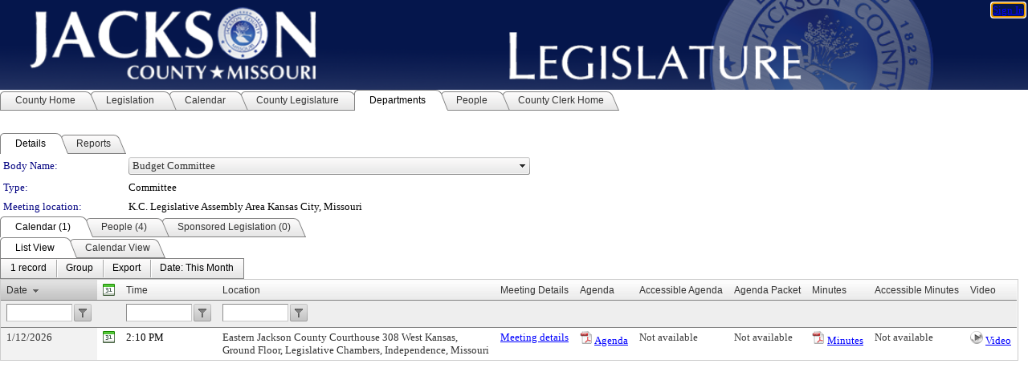

--- FILE ---
content_type: text/html; charset=utf-8
request_url: https://jacksonco.legistar.com/DepartmentDetail.aspx?ID=24972&GUID=351910DF-17E1-4B39-98D5-F3C14205EFE1
body_size: 133952
content:

<!DOCTYPE html PUBLIC "-//W3C//DTD XHTML 1.0 Transitional//EN" "http://www.w3.org/TR/xhtml1/DTD/xhtml1-transitional.dtd">
<html xmlns="http://www.w3.org/1999/xhtml" lang="en">
<head id="ctl00_Head1"><title>
	Jackson County Missouri - Budget Committee
</title><link href="CalendarControl.css" rel="stylesheet" type="text/css" /><link href="Skins/Tacoma/TabStrip.Tacoma.css" rel="Stylesheet" type="text/css" /><link href="Skins/Tacoma/AccessibilityCommons.css" rel="Stylesheet" type="text/css" />
    <script type="text/JavaScript" src="AccessibilityFocusManagement.js"></script>


    <style>
        .skip-to-content {
            position: absolute;
            color: #0443B0;
            padding: 10px;
            z-index: 100;
            text-decoration: none;
            font-family: "Segoe UI", Arial, Helvetica, sans-serif;
            font-size: 14px;
            margin-top: -71px;
            display: none;
            top: -50px;
            transition: opacity 0.3s ease-in-out, margin-top 0.3s ease-in-out;
        }

        .skip-to-content:focus {
            opacity: 1; 
            margin-top: 0;
            display: block;
            margin-top: 4px;
            width: 150px;
            top: -2px;
            left: 4px;
            position: relative;
        }
    </style>

    <script>
        document.addEventListener('DOMContentLoaded', function() {
            var skipLink = document.querySelector('.skip-to-content');
            document.addEventListener('keydown', function(e) {
                if (e.key === 'Tab') {
                    skipLink.style.display = 'block';
                }
            });
        });
    </script>
    <script>
        function focusMainContent() {
            var mainContent = document.getElementById('mainContent');
            if (mainContent) {
                mainContent.setAttribute('tabindex', '-1');
                mainContent.focus();
            }
        }
    </script>

    <script type="text/javascript" src="./Scripts/jquery-3.6.4.min.js"></script>
    <script type="text/javascript" src="CalendarControl.js" language="javascript"></script>
    <script type="text/javascript">
        var addthis_config = {
            ui_cobrand: "powered by Legistar",
            ui_header_color: "#660000",
            ui_header_background: "#f7eecd",
            ui_508_compliant: true,
            data_track_clickback: true
        }
    </script>
    <script type="text/javascript" src="https://s7.addthis.com/js/300/addthis_widget.js#username=legistarinsite" async="async"></script>
    <script type="text/javascript">
        window.name = "MasterWindow";
        var first = true;
        var first2 = true;
        function OpenTelerikWindow(url) {
            var w = radopen(url, 'RadWindow1');
            w.add_pageLoad(function () {
                focusRadWindow(w);
            });

            if (first) {
                //w.togglePin(); 
                first = false;
            }
        }
        function OpenTelerikWindow2(url) {
            var w = radopen(url, 'RadWindow2')
            if (first2) {
                //w.togglePin(); 
                first2 = false;
            }
        }
    </script>
    <!-- Google tag (gtag.js) -->
    <script async src="https://www.googletagmanager.com/gtag/js?id=G-TTMGN2RHVZ"></script>
    <script>
        window.dataLayer = window.dataLayer || [];
        function gtag() { dataLayer.push(arguments); }
        gtag('js', new Date());

        gtag('config', 'G-TTMGN2RHVZ');
    </script>
    <meta name="author" content="Granicus, Inc." />
    <link href="Skins/Tacoma/Scheduler.Tacoma.css" rel="Stylesheet" type="text/css" />
    <link href="Skins/Tacoma/TabStrip.Tacoma.css" rel="Stylesheet" type="text/css" />
    <link href="Skins/Tacoma/General.Tacoma.css" rel="Stylesheet" type="text/css" />
    <link href="Skins/Tacoma/Grid.Tacoma.css" rel="Stylesheet" type="text/css" />
    <link href="Skins/Tacoma/Calendar.Tacoma.css" rel="Stylesheet" type="text/css" />
    <link href="Skins/Tacoma/General.Tacoma.css" rel="Stylesheet" type="text/css" />
    <link href="Skins/Tacoma/Menu.Tacoma.css" rel="Stylesheet" type="text/css" />
    <link href="Skins/Tacoma/ComboBox.Tacoma.css" rel="Stylesheet" type="text/css" />
    <script type="text/JavaScript" src="GridFilter.js"></script> 
<meta name="format-detection" content="telephone=no" /><link href="Feed.ashx?M=DD&amp;ID=24972&amp;GUID=351910DF-17E1-4B39-98D5-F3C14205EFE1&amp;Title=Jackson+County+Missouri+-+Legislation" rel="alternate" type="application/rss+xml" title="Jackson County Missouri - Legislation" /><link href="Feed.ashx?M=DDC&amp;ID=24972&amp;GUID=351910DF-17E1-4B39-98D5-F3C14205EFE1&amp;Mode=This Month&amp;Title=Jackson+County+Missouri+-+Budget+Committee+-+Calendar+(This+Month)" rel="alternate" type="application/rss+xml" title="Jackson County Missouri - Budget Committee - Calendar (This Month)" /><link href="Feed.ashx?M=DDP&amp;ID=24972&amp;GUID=351910DF-17E1-4B39-98D5-F3C14205EFE1&amp;Term=Current&amp;Title=Jackson+County+Missouri+-+Budget+Committee+-+People+(Current)" rel="alternate" type="application/rss+xml" title="Jackson County Missouri - Budget Committee - People (Current)" /><link href="/WebResource.axd?d=HkmiNSkKJcp9zYO7iQ4LQenL3JpSZe2UGKB_Pk4r5YQRuZzPsLMsZzwrSvy9lruIl5GkgwLvHWu67vwJMwKSFxUTlVdL05GtcnLDPfablFs-ZjDTV4SRhTyPSYW1NSg5lG_yG93x297US-_TNEi91A2&amp;t=639011838938114026" type="text/css" rel="stylesheet" class="Telerik_stylesheet" /><link href="/WebResource.axd?d=uMHMJgpmGPen0kzqrN8LWYpZovkUM17mZ-jnfMO1-mIpfJ3Mr86M6T5OMXNr2U0Pk9W3KFcYt5svpDY2wx41YtI055hyXPIDrtrd24Kg09JMsO8GiraCk1bp2kCwGMqpZqezdMXXuW0xEV6n7QuSEOHmuyo6kgwFzlOpXFFZ29M1&amp;t=639011838938114026" type="text/css" rel="stylesheet" class="Telerik_stylesheet" /><link href="/WebResource.axd?d=urCACUaUZeT6oPoIZXShbnlgytxq3wMs7tMUnmP4aoFvw0sx5OWFviaAe2ZbWlhhQMX8Mi0FTDYCb8Y-WNvbuSFn44BI8cOyIzL5cbvgqlL7S5R5XTCNn8Q3MetXqXHM0&amp;t=639011838938114026" type="text/css" rel="stylesheet" class="Telerik_stylesheet" /><link href="/WebResource.axd?d=QKX1AO1vX8ebWKfbb4eOTKZ7XgDBItWqLqM672Ig3qQ3HhlG_I-hz_SrjdyOSSXr635e3yq9ulHFcK2kM9nd4YaoR3EZIdjDueENN-Tv2S715C9DxrcbNBHvWPj-Uh8x0&amp;t=639011838938114026" type="text/css" rel="stylesheet" class="Telerik_stylesheet" /><link href="/WebResource.axd?d=VTwVlk6LPBUQNnEgvORazChEHtncoK7FwkRZQJcbGr2BVqdGj-iMW8n84CsnH6sQIOMorYFprF7_7AGvMwNv4z3tzIzceC4LR6sIHT6HRi6eIJjhdKwZEvy_5yWg5u7LkNe9t3Ja19e1HCM9RMXxDcgFCvouxputivbLJtwdIiw1&amp;t=639011838942171646" type="text/css" rel="stylesheet" class="Telerik_stylesheet" /><link href="/WebResource.axd?d=lsHxUYuoKn-ifTgGVgyNZf3eZVw2bqdnrrfBJ8SSWF0J6XTAyGsj2XcoukzmozU2bdmLMxJ7YwvzKl3RXRh794KwnXvNcPwTMFgJz1q2H-NkU9XddzMi2rc7GFYRGxglrSKxgkmfnuvKqK1tihnG7Q2&amp;t=639011838938114026" type="text/css" rel="stylesheet" class="Telerik_stylesheet" /><link href="/WebResource.axd?d=b8adWYak0tImLef4A3fc9fmZpq88PWWZcxwLVtrWZKp2BO7PP9PF_59p0745Rby3QtLF_LicLMTj4G7AR48I0PL0ONUCX01bwmm8zOnnppqZvCf-34W6NP0TcnWe_y7_0EM9tl77R6bZd9QOth0LRA2&amp;t=639011838938114026" type="text/css" rel="stylesheet" class="Telerik_stylesheet" /><link href="/WebResource.axd?d=h0MkSn0fIoCPzk73lQFHITLxOUzqpHbb4Mdj_jWBcPZCMs2k85woCJirNq53td-eihn4AEFlAJyrbSBtG0qMnpjS0myynVz4KPuJmRCPZ8GAmiTQuvzI-ZHORVWUslJ1TMDhMJpCymUmH0-QXOyKOpFUDlZutRHXNPVpcZyOJ201&amp;t=639011838938114026" type="text/css" rel="stylesheet" class="Telerik_stylesheet" /><link href="/WebResource.axd?d=vsKpXOsoEwDUfVug9KOqSmMo0ZYmPmZq9pNuuInW9K8LhCVDiGx-4gStdZMuqyTrdQnKi2y2KGw-JDYkasLPmGPVTN_zZ42kaVpGhkB2gwWbSGRzM94ksIhHXxPA1yg_0&amp;t=639011838938114026" type="text/css" rel="stylesheet" class="Telerik_stylesheet" /><link href="/WebResource.axd?d=gGPJcKA2egeNvbDi_oMTrZQzMPZHhEQ0hmhbdFcuHMCg1mLBd2_O72dBkCkDfQ_FtyfPokWEk71-f0biNDBijcKF2cbjGOFkLqzBLNnzrv7MZm8BQmoKzeN6l0sbKF2FwrVKqiAYBc-g20wgLAmF3Q2&amp;t=639011838938114026" type="text/css" rel="stylesheet" class="Telerik_stylesheet" /><link href="/WebResource.axd?d=Nhf6TpUj19KZ9rhEj2xtdQWB1AE9x3dfjERCbojyAxXP6CcFUcpIuRIjIS_IzCgwDtzHlcE6eqDW_UkCZmMuD4x586LEbaG9IrmDoMtO4sXgHE8h6D9e_UqLYjifNbvG0&amp;t=639011838938114026" type="text/css" rel="stylesheet" class="Telerik_stylesheet" /><link href="/WebResource.axd?d=7RkMGAtaEIp2mKcOqdFCIpTlALKrRqMWBcpUfEVqZDRAcTON93eeg1VWMn9vjLDHerUGnVdJKMZP8zv8YJhqkfjFeF3AJkEqmbxWwem3_RafwQTUXWmkdAR-pgkwzOwyHrBav9bQkHGzPkQG7ZRd_Q2&amp;t=639011838938114026" type="text/css" rel="stylesheet" class="Telerik_stylesheet" /><link href="/WebResource.axd?d=bZQu9IErOfGRZdP9C3BB5fBjbPu7qVbwSQ847mZ4IAlXpFZs_YGRivXlabIU4ZQKviuLMgRpc5wNPAUevMbftB0oZkwUUnWmogtx8PmeVDgXSQUuP4T3vSz4I_uqLDio0&amp;t=639011838938114026" type="text/css" rel="stylesheet" class="Telerik_stylesheet" /><link href="/WebResource.axd?d=EkHr37SACCjvnXcRDMYA5c24DCGZ5D9sa4hrU9ZxX4caWnSfRrL8wqZz_Wvr-P6mLeGQYOU99KN8XqMvXitTg5gisJbgusV_q1sXe7UnWQjTho6AI-W7mLheOX8fV3N4wE8B_B42UIXX58JqardpUQ2&amp;t=639011838938114026" type="text/css" rel="stylesheet" class="Telerik_stylesheet" /><link href="/WebResource.axd?d=AvBWCtbpLXYjyyNienFv2EqA-YN4nSg7RcmS3W8NokCnYPpEhgt-AVVB_FtcoNZKEG72OX_1rPFmjMltKURgkHyCqapEUPjkUapred14kOvhhKPvt3b0wRPHXe1bfk_WCOcJw0kg-uIe66bWU4VrOw2&amp;t=639011838938114026" type="text/css" rel="stylesheet" class="Telerik_stylesheet" /><link href="/WebResource.axd?d=QioIuMiTvakjAw8Q44fnHururXJRm3qup9_KYUQLddsC0z3f5WyZREBEE9Y5afzpXhti7yke6-5wXczIagW_lu4z_ArgdW9B0LTBmyI7uMg0TGigwLy80HIu7xjApf8901m3EtgUv8CiIns3PGaB-9IAoDcvRWOTe649Zeh-joA1&amp;t=639011838938114026" type="text/css" rel="stylesheet" class="Telerik_stylesheet" /><link href="/WebResource.axd?d=VdPoLqp1pEU6N0-IfFplZHO5AXD5VnHbeoct88qKjFdWFR8wC4GxAhJSIUt9msf4soilMg_IhMr90_-eubb9inM7EKy5s2cR6pgm75ch4K70JssLUoL14ZwvsQm2mo-UPYJU7UzV4gXxW9EL1lKziw2&amp;t=639011838938114026" type="text/css" rel="stylesheet" class="Telerik_stylesheet" /><link href="/WebResource.axd?d=lus4_ZNhcoj0zqoekf2w57MsuDWrz0i8H3gkTW3XLtcYiNU9kk4KTKLkii8Jtid3grjox4_3JocQyHVE10j2XHDY8u-o8v5hptmLN0jZY9buM0uwGgJp3OTAkCuBJaDA0QzugOeI49v_T1puqElWVA2&amp;t=639011838938114026" type="text/css" rel="stylesheet" class="Telerik_stylesheet" /><link href="/WebResource.axd?d=Y9AF9RncmYt3z5aTCfNr7JMlfO5wSlLcUGPIj-YBf2jSZFu4kZNwtouORg9aAie-Ef4i7S3os-yDLqJHXRmi9a6LJeywLgynxtTDWEUXPAqLKjZiEarNBtjXb4ZbNwwAdAz8-u9NF50xs8qWutdZv2gt_qi7HaUpU3D9t2I6uQE1&amp;t=639011838938114026" type="text/css" rel="stylesheet" class="Telerik_stylesheet" /></head>
<body id="ctl00_body1" style="margin: 0px; border: 0px;">
    <div id="globalTooltip" class="custom-tooltip"></div>
    <a href="#mainContent" class="skip-to-content" onclick="focusMainContent()">Skip to main content</a>
    <form name="aspnetForm" method="post" action="./DepartmentDetail.aspx?ID=24972&amp;GUID=351910DF-17E1-4B39-98D5-F3C14205EFE1" id="aspnetForm" style="direction:ltr;">
<div>
<input type="hidden" name="ctl00_RadScriptManager1_TSM" id="ctl00_RadScriptManager1_TSM" value="" />
<input type="hidden" name="__EVENTTARGET" id="__EVENTTARGET" value="" />
<input type="hidden" name="__EVENTARGUMENT" id="__EVENTARGUMENT" value="" />
<input type="hidden" name="__VIEWSTATE" id="__VIEWSTATE" value="5R0MdCQ8i19yjUnrKtGJJ+Mm3SsrfExpaoiCji1Oek12URqUV8WAkk5QhoKm77fdVNhY1Kv+/1WqRiaF/YJRkXxvOFJCPSrrYbMRLyOb0M3u8lIWMOYPS6vdLakuNnmWYaqPGgd4L+mnN8JTKBLzug2pTDeUjTHa02w1cYUrJpo7EYFn+eZs/5ezcCFPH65DwVZmsOsbmdbYUvBufZ+pnsp1aafOsNrNlLGLIp/JoMNDUz4OGbgSoUfI9LdeWTWoAxONEcE/Q3+jS81WVdZ/[base64]/UceDyhGGnRT61td0ofOuk7NybmFjikoU8t0kKwPVpib/oF5vc7o9uTIz0B/UCvFqApwYh/suFGcjv7MvDiO1MbnB/z+i1GGwKu1nAQ+YzzKKeEkF5WRSH1xzx0Yd4VQ9ierK3/u3GVaML/OsPj64A3xE6zaabcVor9/B+yFyNrRxhC2FS4yeapow8jifsprnHywWmrvPewVHCa9DLkjD5sYDTGg5psdfXBwaML0qxeSvc9TsUi7SxV/xPptQcKy2QfXtN8mlwKvnf8+xtJixXhM9al9HAmzcJBLdamjPz+QZzOXtjzzt+srzllOl4rAigiZ20k6haLMpONGlKas3asL7YL0ikOa7tErwzwCXt1XLb/epsIE91PIwpKUtMUdvuVhNnGJi2u7UEq783ZKwdUk+iro8zhSE9jmhQeUgcVYYkNdX1sZOUp8BZdtNbrED2ms55dejRLxNA/jr0hQULqFxt/2NLermDq5/llnY6HNk+N+WgLj0oUrTznwRzqIZ/CiqV1YRTE7GKO9EmzJ9ea0KMG2mdfnoIMFgGu3PH+n2l+LhgfyZaJTjScKbPF9iLfEfw4Je8bbddf4eSBW/rqROVEyYESz15/xFsel09PLmge+u0cPYDps/52GlrJ3XpeeJZGbkp+48R7K+9jVcI+QpyBTIJuQYH+xX0mAMBPFh7vwvvWwHndWJIRc1z9J35IRuEANKtGdjnrLFIcvZ+LNhBXOr2kGGgeLpL52bnRLoLF7FwuigAYyCTcd7K/F8heKnsloZVT6Y5vtYNLwa/zwFodY0GOk6X1i+SSWOcpMcgBYzDcao4WowDclin2A+AOde0GMskuUQESM59mQ/WF9E2teMwC2nVChtFarxqtpQJQXUPrqYRATneN4A3kOu6DqO08WstkLqBQuExT9FCmzE/9A3tiXYNONW64TRa4Ab71G5kHWF9xRIHG7g3Jw/pqTIxD7OqW/BKCJ7+WK9ikaKdeC96e8LLhjjfcOEOGbDOVlDT+ugcWbI2xJTTvpvFha87/[base64]/auau15AAxXRtHwxIPw+Fl+wJ36MN7gsGK0hmc4ea4mY1y3JSulUuCLGt3R2iBybsGp3XxOkAtvE3hdgfMN4ipNh6ZUXsI+ziHOI8fml9YIDLVNnmts90nxduPmyaTfpmSC4vMno/[base64]/Pz0VGhTUPMkD6KOXT2dqf83Q2QacqDfPncVyBF10xbFi5XPuGgEfkls7pZjb+dl2KTuQOUpxh5A1WWNADzwg/zAq+LJDIcee0HEJ6b3C0IdTW5Nwdu9SVsoH/o4sd2zfV65Y7TNndpdyEw2SyDuqld/2RZincqIpM61VZxoxtuRP4Q+gXg/yrFOT+RV6N1ZDJ05tRy60TzN+VUrhqbsfhgGda83Pc4jiprQbv3qkg7/ixpf56s9tRebSPw/u/R0v1veEa3cjwjB/BoWyufNrknVueCIWCdfXSD7CwDzMBk6rjYQvMlgtnUjq07a+fNKUlHW3krpzOcAdPawRBGEtWdXRGz9ee6IzSq/7V17LIoPzzy/K0uKyQiVPBdsVhCd5dL8GNewl5EekZ7A8C5FjofuH629J7ZrqHcbu1yaWEW5ny3dm4IA7kcj491j6rj3Ax88jFFIyHBZ6tnyxJ5qKjzLyAIKJuPq0y5zQrYKOHRusBugBH0Erbn4i3ljrwxKOi/[base64]/rrIpxzrTlBTt/Qt3LtBmoQCMXgnqw4TcYC4St4GGs0FLnLEpjfhN473xf7eeV3MfgO2g0haoHCtti5PwqBGl18q6mdPjzsdDTgVt4/o4bYyUxyiMUlf2Cdvzip4ED2LOJ5SedH4OC9JdrrO9Z379RP2oCgLUzUhsOmPuXWQcfS9XtvVV3+N/1cs9Ue887VGPhoHpTp+KSOxiRZWJve7wMNwWP4IPhr0UwpTiFdIBouY9nAgT4mXqqW29vStcnHqY7vmUNAyk/oUX6TmXXjAt0qRxWav237r43bcLWJEU1idxBD32yoxLbcbs+CRSfxOwyN5xkVwlfpFMCCizHRvkLUErbOvLRYk62LGm1b+nzd/Q4qBYjFp58jqEI8RVtAdpzM0XBF9g1cwH9ALnXUVYOPfQdNOm39XA7pRP0fQ/Ah5uptrE2a2cKLZGkrYitpFO6duY2nG+f2F2ZJfFegQpt9+BT+8iESLYA5OItE3avcF4ovNR8KmdMqbz3kWMAf6gXns0+VOc8nSLYSR9qsa3wmeGADu7dwSgXOibZr/GW3rgqvSxoqyq/O+toHJMsr4lgsD+kPgrOEg6Kn8vjyoGot4rDQhBl6TkzylHR9Mn3fQvGkB+cxkku/VMahH0+Gf0Il8wkXiioix669/lGqrSNXVytzog5FyyETlFntJgUALlzVlhGknX139WmkFtxOiEmcta9vrlcEfPhM6TuXUkszzVmAmzhW+Y3LdF2EMXV2/XYuJ8UZY2QR3zRw06gbaP+I3nOLoUP0bfWJ++Y8AVpXndp4hFPfBVUd+cPnUF6sJgmxPF/+8+XMxy73K6EiQkeJiUY+70+vatEIcvQ07m/iSQwqfJKkwbOWpVLZf2vpOe4muCex4LDAyszRfO8Odcf4JVvhlq1hpH71qJlY1VpSz+dbYgrKNbFP4uZ+mdTvxYK2mMpcvDmhBp7EcgipdtKj9jj+dw4KWDfj+EpLeS/p/infdlFqDwTg8YIziyzzGKg/VMUiKQD8bmJ6WFAJE0FQ9C9Xh2/OEjINFADS5HRb2UwrJcN0J0bVPupT9eMI2whgbjpBbU5PWkW9jGoVHkw92aTOLClnZcWY0bJ8UwZNkXlu+4d2DabwmUTGdyWRYZ8muZXM0wdco3C+KEsMYWHbvB6ReGK/GtBwnyI3odx39IIhM2wBOyKsRqSm3NmYf7huShDwUHFwr63rIDANzRIW/k8auBX1Z0t4x/cxun6tWW7KukgrgAAbb+chTE0EC6LgpR/YZnjaODQkJApZd3W1KwbYtNrO0cMizJQtndRkHIraaexVwz1h9CB0M0ii/G3i9Tngk31SoTu+jLrywqjj28SIe2AkaV9Pff6ddUmVO09OLeSUx+RDKjNZuCu8n3Ac8q3/nMmPOoVsBM+2/iZ319OaWN9D0keQSVzNP+/lSHUvOezhUg+xXy6RksISK4d3qsSKhs3rnGWg8Ytxl2K3TsMfFHU0hl2SDgFdyzKKsJ3JXkcAxizXVEtsGNKvn/wSbO9qccGrsO76/OmLClBu2EpEJ2UtnzhTHQZ2V1kNYYeCtLp0Er/2FLb9qMOO/mVMqZ9KDED4x7rqc1pqQhItRL4K6jZrL/gYhgwmndVmZ8QJSNUKGHGPAaX8W5QWtXA1QmpUDR6lnLIXxZm6Yh4biw+5BT54oSFAUPxY2VTH/Pntt6gz7x7f/Wvw0ZaVHB+iQ5eQn76x/vnKA65vRF6G455+CSzSF+oiY2aWUI/DDjvjoejf3KHuQYW41AGRuUYiB92CjSY1U2TFn2UlfubXxACc/ANoOh5WOiDSPAhXF26qfCTbF3/6skB3qdGim5dbbTGXL9ciDsQoAxBAXUaWProDwcAy3SMR8wD/ZByclyOiV8mWEpeXf66AhCC8uRksNJk36lt69bEUsw4Q5AgwJdFLPVTQ53BaspsgtrAdNRWYP9tkgVJxUzuAtFAaXgGpyBVkzfTp7ObIPbXKxQCCkyx94BpOJQOtvsgSnYb0jHEFCLBEzdBtxenj8YM6A3iHYKyLO/2Aeajdw0+iT4fHmmx4vnaH5/LUIuoAqayQAjuP88ZyIAzZYOPDuRs55YGL4t2d0VN0OJ2wpH7Gyutb2kjow2yXInJAxQjcxQZP0CJQPTT8Vw/Yh1oUQnr10z7B939Gzi9gSjFxFcWknsCz3yf2OrbKSCnMajO+RfMXL/NxQbySmYLAyr+HrVukRKZHX6pSGAy7ZN2KUgD7VOdYFL1PROGugp0ZEjUfvDdjLGrAaaUoK8dVYrMGxLr0vSyfB4FDYfthf2/V6HQ6ctpte9KWZD06aYL03vKwUp9GelmX2RV6WRxllf9CW9ZFpHFdQCF6N/wG51zh9AepAaE4lr3NwYVK1NhUoTCDPsl5zCFK0vYNddlFePmGRegIZGdw/0L9GXozT2IUn2e+s257MnbiTveSGaPNOGt+c+/m346Wy2U3pxDFdQGWrsZjo/[base64]/qADL5X2UmgGsTm9Imqzd4jyGiJ55fy5Ya73DKGNST0TLV4EUKdtxK+g8VfZZIB0wpS9OAfjmOYcLMKEKiMZD/CYocKvvj84AlcBVqw80ZXwG10RMjvtkx++KP3k8CWS14/yuZYrwB7Bwff0sbxRzn5ocYE4s0h0RllGMBKVDXHj2OEXOH2IZbpCPC0lBluZJ4QH1geDLFNaxAaTBh5COG7tpkxz58793C/caFHQbuIvoyf51YMH3w9wXmApKEY/mTyt4ZyQES0CQhxx46/XDzU8T4m1XlnUmBKEu6dUeYAiBvxQYbebOmj5IHvzrf5Xxst4Ly9bP39b5rFk2my6637vSSI//IS2275MpFYVsUiUPskHmoq4++i2btqkqsv4Mdm7TAMezXusSgW9G4tZoY9NKtnGOcoozUQGymmp2KxwwjtNHEvSlLII5UOuv3Jh2SmYXURKfhe0oFU9ILpFcSyPZ4fmF2F06FNdKWyKga35nSNG1D1LuU2pbAU+6zXemeEmt/u4zB59ngShXlxg4+QiL5DS4bPB2t1Y/CHyFjrN1Q2kqyfn4B2VzqWgjGsABVRCwkcgFBK3uzhRoG1Qp0WFXKf40rFIMC0xejSewSVL6dyn+W72dHNGpJi+pLZ8L/7e5+AE7G6zlQaPUcqqtemyUC+oIDCNIAqCVzOTRDJxajvOW8rPAWaJolrn8hFXX+U5/5mIpmIgoUYpqGpG6dw40K6q3BwyXnbt+gHAkMRGEEh9rV3I6HgkSQeRjFsXDYxKoAiMyYQf03TTj2zFVrKCLT+c+L+hropw/bSWX5BGa8j/iGg+GSD7toTL18HeUq+ot4sJY+mvYGN+SRaCQccyQ2xExYa9G0jalJdgoV1wow/Q5Zj2SikgrfiijF5yRJI33wfDubvqQEnC4ck8fsX+9NQXFHR42HBbAOTVsMxYTdV61PEIQ1wvHxU7GxR/hht8gFqnsxTmaZGSR646OT3y+sPCmJ9gC1eYQK3uyN7Qki86d7vtoZ6ONx16xN0CV1PouFJfC/DMXtTcENeAPIx/8Jyk6FEl9gU4ri378/0JIl/aS3QRn00Pp6m+fCEUvLBnKH8Ttd3QDRH8G40AH418IJ/xn+iybYLDYzqCqXFo5Dhn7s65kByuexaEZ+22OfxANT9EkRTD8ySDaIrlg0yS43LuuSsple/DavlXnS/JAXLCrM0LaHytPjDY8KIl9+eIvICajYABaO4qpu8CUEnhEOwUdKLUT6dLTgcCIMTk7vQDX05mrXpdL7T+mkyP9lCYlg9tCWjyjqwBVH7BS1mXeK2BnoTA8FRNPuJfHDHAp8qyP5O2kx2iIduqaKW/bVE6cmpHdVXt563RZQvIVt/UxToYhvvH/xrtmZw/U+6FCagMM9CIXNyCMHHHH+CA+tp3jRy6F/ciV5DmTcU8wFYI1kvrjU0yHinByiczz88wywKaN23fFYECVIYI2RYfKbdlYjUf919gcYNwH+i1JQ5jCd1dR/rTUJnITRD0qY1MK7sYpBgDU+MwAk6/3bckxMnjVuoQerXVQgXKdTTB6lKuu9ROb4tXv82DsYXUT/lvSBzmSN1GJaf8dgwo16M/lg+8WpMvw9UcWvhtjb8kz+uKFQn7vYtnom2fuB3IDXS0yxmERp6qkISXD2D4gRFQpBS43And1OhNB+ssKm+fwuiOwDxIcBWm0ulNxmA/jHBsxj+dIZ5P6AL6tCI2aYcTC671qPb3DUBh+LMW5v1FwoKOLcpNBA3u9HrLsw8b6tGtJoROPa44xAz91jd0aiqurVb8brp3N7SIpNdAKZprzjkl+N2Osw/pEgLZZx/Qy4iTf/pBYNOgpCvduC/nxG+KIN63QcmGocVnXXA6Y+Ibyx+b0yGP9wUfCFmE+lF96N/z6t+Q1AchLHbc8GoCd3bQFYNN+dzIKll2WCpLYpBObFluberuUYviRl/Cu6ODYLgsF1wwdxzDUe9F3oNG4CIb0EpNefXVq0tRDiWYzIRlDE0I8ziKj7LuLm/5YrSvivx3Oru3jCpx93Ks24iUwYIuIKGt/eAR95gnpUCwkBfpmLwUuFBxTeQuUMwonWa4lmlQubAjDq7yg+gOj5NAkkPHpMz3YbprE7cczOkWNDfQD8flWXAcYlqPN8xVbY5gVmJLuQns5WoPTpvy72dfXcoAjJoM0cQTcw46NmyXYwxIwJIHHlUi2bDxvcAkrVwAzHvFgVhwaOe5ajwwm/5e3fDxv0c1weLwnKZB/eHaVaU8cUG/QZGq/iWmoa9otP8a5cf+uP03wwLSpY7/r8E6+T4Jsg0QIbDBPC9A7JAJTR2q5sWqW2xd2qdbBw4S4OuUgyP88gkgML4BS6W6Ftq5IGwfgvGGFfRcJQn4X4KZA+aMgYPg7QakPjEk/JF71MWc101FCDf2CH6BlEvYEHBv8JZsbYaBefzvePYRuQ56gQHMKwVU/HZ8G3N4Q9WEfy8ckb+WHXirAXKz2vNMwjhxuPOUMilfLT+rWeQ/zYN1Dl23NtfFfkeZluDOIg+pIrjWnKM6rU3lW1BvLd3llkSBHUmuqqzaZQmod85+xhWSnKDYpqAJ1nRd6YCRfxOxEErAzBKrJpwKVweief3gJ2bmtcDZxfSzKUk7GzTSDZ2HOjM7tQlSem9E7HPSYX5JdmTpr91yF73MB/YAILt87xuz53QkmPhP6yz3aQfVww6Lc4IgVaY4Q8Nn4yeG5WhK4RKSZPwOgcYcUtxVC3SRBTI+KsHfNBqSlaABVP+NPZaivLU0xB4JT4bZzWCeoTROYoSMX8DeYPcRJeVXxtwAtfK4VOcO9OKhGehKJ/cMwWjsjDSF2WPdAnr89mgNMvGOH+69NTBRwJWj8Dwka+uHS5lvXmV/WSF0VlRjFllR3xCamT57jA1fx6kn7HhMw8C+t2XBE2M03tHI4+YvZD8QSXhNb3rl3JP/a0LrVhQKTCkKs/X2v5jS7j/pyrDpCg6unXFvvGELspmHZQc97zLnTsF7Ma5sJFxJbXcHPhqj0caTkAQ6DpDFefTCuQhy09GgzhRlYJttvFKcSK4/[base64]/B3fEXheHK/MzzuCgkTkXj1nDejF5yaX8mhnn71/mahu5qQgHWMphxpxodFbEW4hddtT5m1HMm3k+o/197IYbNb6/4tKtTKwaXvt7chL9v3HoYAwOEvJrU5UNclj+CEV1FUgsjE0nSNQpM4HKQxk0DGG9kF3FJgs+mFB+0O1b4mi8tIDTnRRhgKz//GdDwAZQCQpS9URTORvcep5YPR2wNgw4SnEnPVATqLrVRiT5aIstFg6VrLAZKuC19+HYZ3WMoXgeyCXE15/rmTki0nF/ISuSzk1WUqkYz+fJ+YXDbo97lFQv89rr7RwCm8fyc+Oc08eOEH+ZCMgZ/o4BYP3aNrABWfQFskU0U7MD4ej6NemnuKQwWC4ot6veTo+Lesfgpw4hIu2mmYzVkCeJs7uR/3JjjAmiVJLvr9iCZkHy9MnkcZrfjkbcd9sDT8qq2IxRbjT944M1+2corysPJMI0SPQQE/xBx5Ss7VPkwBtdweEiEtm/i35y1QyEIbnDQovtVer9a+ulm5iSPwmsfzv6F4HA5TNHeo7a4n62zZv4e7cylPYXx0YrbX1RMMYT2xzaO0OlGdrQEg6wMdYAVQ/Ca08IJX1UYDx7brDWENcW4qQLrtLNiiKf0iCFVyLO2L0gxFpHIo8/yp6ZMAVNJ4j6Gaz0AOEvIWqKCv77xmq432US7r8gUQ7Q+UmJz9p5F99g19aW97DKg8Zdzf+07F8rKGg7IdELtecL7gS5N5bKTNywfKaV3AY8hpGp6haJo11v1MrnTzRmEcCZK4rGOrb3A+RKuGo9+JnmRmGx6czziw8NQzgvgZl8/S3hq7DCokFM/80BnTISn4Sdd7EeEFhtU1eCYJHg0Qwa+R8D04lgZ/cUtFUePjxR2Am52IkLH1GkYV+FGCxSd/aOwzZjfFQ49LDeHEAcPomaeXgKpDDvoJPhrTxTFm6M3QpFpWPjryBdUEj69YTUCDohLJOCFS3d1n0U32xT4rvKMwGVCpZOVKu/[base64]/ORJXcHYyYaAqzPXcWUuymIxk4Padfe4sAxiP5NXh6RpZ6CGX/QNCYuDGS30KTyG1+FayjYQcVY4LN6sGKB/2cICc8hopQhqUaGQ2+XQNVB3SU+MAWGSp3anp5cf8zcBdc06FZldlKzqBEu42xwcLQnfaJyp51aWLS8S+yvionJDb29TOw/2sbLBIsFDp7q2+6xGx2wIW6oFbj5VeL0jbj38YSFuzyHVYNz1Y6TIFaHDgx6PqkkJAMoRcvF+uhymlWW9tA5H/PLVtIoWs3YyBjhkefixRVH0rKGxHCeO1Osgr5oXEhlZGFOFeWAaPgeUFOg6feIbETyoyBx4COzI8oI8+FXkVa5fTAQ+IDVH5U2uGfHBwsGB2IYtz7HrYlQRiM2dPI6hKnWXxogtUUe419NDyznX/[base64]/nkFOqyQlfnp48T0tJe9PuGqcAhMBtZ6gSZdFa2JeLC8zqEQl8WS6dvDKZleyC/vrqR22Rp4HNBrp0kNPJc+wuWSimvHqekzj43Fphe6n08frofFVmFFMkTCdT7TUN/Hsijxcex6YLwJGWfSb5DCtVfd4xEX4iCz11GuDbASTiidSH1nynnFLrRH8p08Nwofe5u7lYKdljZPhaM62yKGkJj1r2j94CC48PQu8LozNseKS2NGaK/r+SHDh6HkknMgntT5rGAUfC2kySQ+OOseHvbA2xFDewOA/gUOT+/dDqJ3SEn8yXFDe8Szfe15fYdLr4+ljOKGsDBMj6E5D1cm65/nMteTgGD1V4Q3EOySgJNGOADknkhCFCjNh6awKlfyXCfeuWNPcdYNqqL8aEFH+FmD2tgV9j0F+ylWxbdly85UTqW4NU//b1edCi6Rap4eSPDvo3ZwIItuwhDRAbK0Yu+0gyHfSD98u57DXRYkYxM//vMzBKE0NDmAZlSB2MSdneu55Gp3MB7zYSYl8BMZJ5EzjXbils2YrbUQsQezx9d3bO48eB5uPf/WhxY+jmiSoKfK82P+pE55ogQ8wU6sw98dg28djVtsMmliBFmgty47ii2Hmh/HjAbRNonriUvH7hwE5a413LjTmhzWfTQjca09ilq27ab6O+Elm0GVSjjfYORkV4DgKPSpVV9F8WcrV9xoN3/zo32Tn88mQcKXssimj6MV4jgzp5E9000WQPseOcHGikLa2v8OLwIcxaljPW21o7Y7nsIkCs7pu9YmYmT3M12wBCTo83mRr+7f8Do3B5lD0UrJL6zhQmrAlC3Y841tVsRddkSjC8jm1KPmgx0txBeY6vd7men75OTFQXv/Mg7hzHFSD/L6iqKRENL8vbWN5ZbUaO2yI4ZUGS/t/serzhtY4/BO2E2wdiCCyRbDoJK9TQ9J1AdKbPQNJvzCyixV46yzxGbaou49/rd9WwS0tA1B24IocF7xyTaZaTnCe6Fm4hBN+ABcS/[base64]/MkXITKkvAeOC4ZD/yNrjuaZyjrX7J2y0/VzvSuXlmX6KZ/N8CMHb2L6A1OoLVhHkM1BQ+Ju48IN86MEpxF+o7uk0On60osehq4bAZvdoHAyUsDz0y+F2PCGtCZPN7qjmt9lq8xS+CJFuYLmriCTDl2MNMS5WEzCZLV9g6UhCwZNIx57DUY5C+bwyFYLQ9Z3t5Mej0X1/xpkqt0xc5OBIV3HUd38OxqGi2Z/DsIKItq9ts+FZChqISESrIGlUuhDaPPUlzt2NxhAeOYDKYcwzKamB2oJGvAzJ4iuCQsPngOWgJUAYTxChdS4borOLibCic9rRFIOM03owFw2tmXAnuBzeRCoC3E/+GOb9IeiINeK5RJJMcXsuuNlx95cfNp77Mm1IRPnVER+kJAaMUFxBEi5XXU8ENVjrtG1SnnvDaXoBxRbr/zkw8NUyfpl0iaJZ2a4P32TBHoYa+C+EKW3iHFtYB11HOLViDMK2KCvrtPANbBd251U6XhkR8xHuzFZxukCY8erwUrfCs1i6qtREc0vAbeqi3lakAhFea0eIIBRa2v/2eeWSdl0773Skor8Qmcy3QTpEYzKgKHQDpZvmRIoWpOor6DMmpsoqTo0N4TjUHsogc/JznLl4QGquIOxIJE9L1GrtV65BFBWiVcZ+7U5z8jt94JEwxuyuvvbxc4yIS+E5H3htwwLqtnOVlj471Qu71nUXCVuKe35Vgz6yaRLH8SJpRAhCB0C8CR//wcMW+j+qRg0lcGuPYnAvAhI0vkq49hguJDE4hlt3J4DW/3Hag6Rxj2iZ5aECKftVWXMhbZ+rxzddDkpwn3rtB5StivkZcwm4vXRtYNfjSMPXl2wtNzJgRlFQjBN/sQflZ8X4ct/zCZiQ+IDVaM53Qv+dvWGeqURDt/KBZii8HcJI8+MN+w3uHxHS64QNIm4HgCrsaxXR0Xtj5ahVSYZ/AyYYlsdcxyI8FYF2P4Re7tbefA0QMjMKqL+J1+i0j1G6uV6l7FkEPxRjTMvOMZ1axr1QbNloHnGq5oP0Ibu01uc0W51RbUddOpSt7ybaPPhd2F8i7vo1iJ6Pi6CXpO+XpOLt0Z1zB7EQ4sureHOcVhzyVN/YUuK9fafwDskUq30d0LckUYTfqEsmBcArJsDP+spVT6KHs0ZNdtuZQBT/9k+eV34rMP2q0k0a/a/JWVySsyeTeMCWLKHOiNg4089RiVjiNeQXPKAr+l8K3sT1MvgVHKfef4+QtE9cYvi2lf2pOSUmeqCMmnB/vkC7HKSCzqtwJDOwiSCT0o75wJ8q36SV8jV7pCtUF0L1/TiLztDRFRJ4MQYgC0PoN96QEuMsxNvHdCXrCo/zv8mL0FF5zBefMr98csbFNIor5yRteFQNNFsgRz50YGXSaMeqj/+/lvCAm/ir/ON4XKehUrBxo7npTY4+ACwrgG6hQ6uvz5sNbZRTF7n8NV62M96bZwpvNFSFHfVyw49Gn6gwJXpLGcFiTKjmFt/7kBNn+BEOInAlCRmRBswUEYiggGbnM+AsIJj5Vb01CrSkkHK0szyBnLKOgKC1uoOY+vUqpQnD4lbWcLtOHg894v9GIrgb638/[base64]/5/dti2s9F8CTbYmx2tGzw7bNJoJFUXsA0Fdu29tX+pftQZPfvFeRaV/q7dJ77q2EhkgtAAVzLyEKOtb9IInp3HXMT68G+ULfs6mca/OJoKRWcpBc5K0hnacXAIpkiCnL7zTIEAb35HcVGAANh7Hvl2cWT5dpSf1FxhQxSJg5cmdKEaELTJClWfH039szo5Tfh4x5wJMIt/xN+hb+xeBDCIUPss86gn/XkVi2j3NW/mdnOJzaqdJza/aao9QM9cYspWo0EOH/xy0bVOTQa8juxpgZ+w69sD/tirC0WFkh83md1lj8X2Jm/l0a7JNvlg0DDwE5oSejb9UnSny31yMS2687AgomzpNLt4FXlgBbXW6HhhHMArZHIk7lOBOuYpgCU4kx/kcIIbbdQpbm61zegMdYDvJCVBpTmkVawgUUvzix6eed1djkscyU1PC8p2Zf57oJQBF3P+rS4DzmPoz0DRYKMcDPntMBq1GLwREsWDnNq7mhgqeeJzVWFYinDiyNwwBy/2mzI4C6IdAmfR5sde9h5H2u/5S4PD5Plb8UprhGXH43oRwf+orJkXzpiAyz0EKgma+8oEUINdKantEFqfLT1aWPlLYm+aKIn90zptHc03OwPbUrhGfVnq/xn+z7E65F5ViYJ7lc7cjsFF14VpEctvbFRk1pxyp8NYPnCVNYyL4baJSaoXWz+9TpByljw+5DwUcDSsHQhZBrXP7TPQoxF9yyoZm9kXGze/D2mcoc1qIgr4FJdibv7NupLduy+NpDtuAlubXaNNsmd1QjjCElhjMQ3F+vch4g8Wf9hk/4BtOheTqSNXIJcnz407NwWYJd+wHWd/7atdvkNxT28sNvPQE7h7vNKNmi02TfGP1u0TddLQ9TRvsfrIKtN1CLMcRym62fVV0LTUbe2LKNjWPsbM4W67fcuS3FkNdHSTAn1IwG/hUSI4+v9ct8lWTOGlK0L4+/V++4O+rO3q61QusgKONQp+wEQW9XxrIxoGAbccGSGOVnBrzsnLRUO07ocjihGAeRRlXVUiZCS5h91xSkiWMJevg1dEYGUsuY9MBi4UsLDYsSDuBJDppQFX0D60cT3q3W7nrEFhs7zaH9nH5l0FzgOBCFhqs9O/[base64]/KxMMMrghAoEd6yDteyDDxAPAm61k7vy2KjDyXqingYQxruR+AATQ+iLAR8MchSJSUqGO1d/xpyI64zGrpQtywdQeWR5OrHwwmw6+dKr8n7Fjo+L+RQAf8eMr3vHyJAsR3zoic73JGgilUvE2ybO0MW76UUV+DmVV/55scXp5sBMQCNXu6KAqcctbXO4/RjBlxBHCaF8Gyurdad/ydara5IxaUCyx4HjgDRvAmZwRJHHK6i7CLoA0a6bXb3HFBh6yB2xYQyT2ZrErpFu6QyPOP/LZ56sFaSo751kZUw03fmeHj5a3e5YKhzZMBJX9jvkCVZ5suuekjAkuoAzoQMzMfDcSkbrBti4ZUftm4QcJqq2TrLGBCcH2PJBm659EL3OFjM0qDE+ZTwlzhQAwv4MnFdGibzK8QyXKyZCtgx5V/g04AyngRxkUkgm+hhwuyow8eBFqwlig7WKfK7ps7fMKlQqv9GLjCApmPRXe358GitRoudlSBQvbD2ZoOrn6TMn76T3UoEJzE8FdxwqIp3CwSFWPk/UXGPT6VhWSqXgntJoX6crNqNNr5VRx/[base64]/[base64]/H758+wn90ML7br7xbBdvR57E5x+CxdxmKw17MJVV0KQbjE7MnFv3Wqor4UwEgrp11PPOKNHf4mGOlWjdJHUWjmvbSZSoZXL7Q/RDYGuqpLydJ7XJUE5Kf+7AM9n1ug4NLTjVX+IpQtN1wwW/jo4dBNpdIx5Wxx1kRFU2QYUsh8jpQStsdDmSbzYl6pK8tgKh4dcRzBQRIbzTRD82nq+BjeLonK8t5exIMzbzj4p31DOhjDDvnk8vA9yuIwsj7VCYEUaw4tH+Ny563ldkEgJGES0SdxlnzKzIEvecXEgs9GIJUio/[base64]/GAYMaNEImVq9AqGwMLqdLl+xpkcyFo6DwSSDUuuk+IFCwtK95Mb+vX6tRAmyxZxc5EZ7hNK2/F+svVBdwxUzHQIq+sh9SrFVEbpdFt4ETRzKIylw0OOJhBcEFh9dKllxFRKvtkmqL3AFZD/4gJCft97tqvzC504HogGJAimtWKK1kCp0IwZY8XnBff/NYyxoyNBbVsWzxIsSe4H2GX4jX5r7RVNtLFCiz+MJyCQeJzOxDiDJGmQA9B6TQEEA4jl8uQCwyIzovZyHVFpydID/689BVOoVR+hNuS0UfGpKg2eue37xbEn+U4WrxMA4j3Zp6Nh/MaUd+NiNffdBE8rmrXm/U6h0uG/tdfxufoDvp+WZ2yqCiMoAie0AbueIML050JW1T4QD65ngSJInqGa4RuE4eiRnTuuq+BZ0D88HY1JTD6gewAM1tsUePKLurjfDUZSVNqNJZHW6XTBnn7Z/[base64]/r64D7YhaPgxHGnBKQra89XzXLmfplPTKJwQx6hgjgb5Zbff3VtZfKGnbnDBm69gdtFbudsOwFzSId//PxZ1dyOkK3Fd2pAt5FCZ0Jld/VyWdHyqPQggC1z6M5UQYI6EimrkhfC2ufv/8esOxtQYkndbeZmdshGgconZSQ0AZHanFVipQz5eREZ0hMApcfjPisH5LWpeKLsULFnOC5gIU4zY5GgoLTU74L4r10kr2mOnsdFzMzNhSAsrT/va9RR7ic8rfCGd+P9yYlmQrPd28Ufv4WuloIqtL4NHh2s/DbTaX8TLcW4WILCGclUHie75kRlCDfcIO/xgoZ9U1y6jcj23pi+f8oeMA3mh1UFY4hibx05PvCj73ueNmmJurvBeAsXyiuBQ0X7aCHIohapSFyGxA2Yf73jBbTyn5bAytV8igpFDxAnAUbr7Mmvnm6nn8Ay2CSLJ4/nJObSBMv2e09C4Cl+pyvcbhi8j+wUEjxQqvX9Q2H+LIyk5yDqA/JTT487ibL+IZ4+6+1UIpW9RH1umx9UprbaALveHEJqJHUmw20mgW1Zf2cGJM6UXHpee9tGtlwtaGL62ithpng0rgb7Pc1adeKKaRKXlbGxM/BSRB5NnKKUEBdPUzaBE19f4iHadL/F2nRtbbXm5aQtA92i6dkVZAhFtCLDmRHOibg/DvmyEdsAejHyz112jMWVeQtKHeByQNqNMdwdT/S7f0l1O6JlxwWFrAoOkIcFt8Faq1/hbLXndULmAt2H2z+35i89uR2S9Mu6TKrTT25B0OtcupMJOstoqUlzimXgyqQ1EEcEcWvojJWwHiOyegMpbWbBICY33ciKlfgpS+OvGvmJvANFWel++PeLljEmhKEOS0f2RmDxTSw+J3qTj8uiIyshwQPEc750uGggRP4AhN6F3SnTNL/Rbcb5CqNyUqn8fAO5/PimUoZ/LRvmlHoGNpIHiTtrTMu1zgGWUhWANYIqCjyBjEE/xMrWJPfvuvtJJai2gEcX7KUxM+W5ELmdRbq2ooC1qrF2zmUePyppo5P783sgSiKxgB2UComtxlyCIRPIjIh/q4ADxEdmLlnnJj5GYcBynEMa+xrn6slBly1aPvb4jloJQqaBW9dLUD12qU7Nya6hrWs1hTZodnOS4egU+dtRLEFN1MDshLRqXEOgNBTd/h38gMMEOPmy2zlTf0nsiJbaROlNq38G4qGh88KMqRNoDmUq0A4gA4fwW9w2aGiVaZvDM4V5cqF0z7o/uESmds7pF5Q2LF2O5iwm7ZNzPKhMM0zcpECVz6jaChb+454ldohEMKZV/r32/Ked7TZCjM/8DiMrdffzfLjXspyg+siHRivZrGVZyz2idHvrjSXYVkA7Bpcb0qIwlorGXRSEHIbzE0X2m7/dK7TqvVw8yiSzGXn906bSDhWXd8pV9+skZnSar/Ezk2zyEk2WyN471VEqDqv+/wu+MLvbQswvfefucaAr4hvCSM6UTlouDID/gUID7P8coX86x5Zy2ELvEpyyTAg1v7/tk/BjBHu7IIi6UjN5zepeyN2C6OXkDrbpaSsFA8ht8igknRsSMaR6z/2uvVxcokB64sxWCxcPexcYcfG+qpzoVcG+iOLC1z9+cRFm6hAJLyFb9Yk1mGP4wN5zJiAB4tPbCB32Do/kG5NCnS9jSHKA+eiHizRo/59gpMeWGZVeh9g0klSQv84u01AqE7G2KdKLd6cwwUxj1/yDgs4u2PqrPbM+LotqxLwf7JbokSo11imvhCjtSD9ix7+0WcEpqc9WWJHq1VD+/58T92JaSA3PGB9SiYzOS9dFomlC8Ve6Yr3tBOIpbqbX+8DSUrcd6aF3F9MKm5302gVnwtQXiR2h1KRXzDm/nyGEvDD3VyuKlNUIVGPBgUhmCjNn3QSyfbtJt7SPefPD47o15+mRGOV8Ke5xBcISyVKiQkhXjrUm5BF+ihLbnLAtxAWqCntHVgYa36CX/vfDEZ6cwP2Vjk5esh3wJtNzLQcnWRzNNYQyqBPopk2IXTlMjy0AGbsEYQqgMCH0U04uc2rMziigeEaSMzEtGlqS+Ddjx5pqe2vSv/P/2csAcabewZu+7QyZoQRxxA0yBX0eXbz0oV8Rk7kh3wLmF3GG4WypbrFKzDNGESOeKTdQqj1bJX+cACokeZlwD1dT84p12t2UPbhtwrbJN8fkDcSY3yUBQNisayIiTattGgU/FC0iz5wnK/GzsjhjKUJwUb7xIfH8wXWqEUOwhFW+MVCssF8YMRHlXxv1Dp+1i6Z4w5Sh5gUGf3kLDVbRvQNkj2t2S8h+YMz2/iDIop4auUqfoJi4uu1gU6KZ5y0x6iNtEjduRSNAnK6afN4JYFDmwmrPMmMXUZX1BYzteJcpSah+xt5fgtDnwa2PMpLHH7gVBMezXVU6Qpj3KCOnStrkdoCOWrc2eEQtIZXvWpus/WNOJu8MvzoD5aPgmjB5TQP99KdjhoHPQ769fAPH1es7NvEV4Q5F6s74axFdNyMmVBG09LE2bAaxg3BosJkfyB7qV4V5S5j0ktg1vIDZNm2E3G0c2C8Lnnfs4g1/QKW4tJyQjv+bS5FqH1urF6uWkzGU3xHY2yy0K+yHWg9XNHDLnaeFZrTnRtH4Ulj8HFXtk0yI3hgZexFny+HcX+HuqDmW1b4vBZIQ6PosV09SLDWl0etUDdQBfwwAaEne8f0pXkUz360gdI0iavWqZ0OGDku2ayUX0UGSVRopZrYfbE7CX3oAPq54ceklUPEfFC7OMqv/hKUZPtT+pkeRY6qy30HkBPdxYMO5ZD6yOBTN8rk1CwqI/CEdflSutDazlOe/GGY2IxIkj+bnqSydNgqEfbeqXZCpmRqdK15Txzkzb/awT3MtOLhPBT4r902MOzE7dc438xZW9dXO9qd0mt4m1MEktCENmwH9d5r9tVG5WcG1OY7cqK9xWh+j3dZukZVr3+T696c64h5OEMHXUC0QKp+9lzD6saiSVdZJUKSSz5qMUdwgRooyPWoFPA/sIumk76GgFWBpf7/QC/2hhSm2uvagLW1c8fsiS/x+nBjKvNGaD1rpMx0NxjJSJm702Ykdrc/FRPKO8W6Icf91qxYmjK+U4eUTenKv/3ZgHJmw6Cxsor/[base64]/GZzjquNS0BH2AtfHnIqFGwxnhnT/rZv4DHKI3Q5mxEzNk70GLKF8C4h4frHLiNE0eCsjs1GxKHG9hnjZjL2ydtc2Rd9siybeYQy5tq7iYEfBuWQknxjvNBZLrfUBpeRxut/o+/yz8LWYwsdGoCw3V+JEIhS9zUYWVFFoeeg2HIIFlobL8saAp+qQmN4dHXtN+XuBOsT7DIsLelnne8itwdb/lWuZkR5GYSzCiRy2O0Lvt4SurhYIXo2Y5ddf5qP787qZwxw8Y29uFFWV5nCzpZTFW0H0IPY+xwKN7lrGCtf5ewiacde9keenBr4qk6L84UipgOcvLOp8HwWtT/7VNkFTLnxzQ5xV09/OkWpd9IPIX6EH9b9fD5TZhkpiHx8iMwf5UXlLTQipOv2oeii2KKDBNPiy2GZtus7AGIDlzxn78G1qcAD/w3oCtvFNGB/dEHsgJLHMNCrR/Z+wAY1HGcK8Rm8PVM+he6ybOJPQQRNAG1619V8ljQFJmNMcmohsqiVHIzSTJhbzbZtP6Zhwc0rvtUzFaStM8HK9Xv5b0e+0v+pFE2040WWXf3Vo9nyjh54yJOCTGspJfmxyS9uVDTI8FYyUH1EJPwODkZm//hrYYcjfKrA5teVNfjnP0EO2C/RPBueSZksUph+7jb78GBvylc+PKfoBvwiXLjSSGU35zMQaLJ/CJShKVe8FBDeN1WsiRBSw9GEiMWDUh5tU05J54nKLmVrvP6CkAydseqhg0VtgfvqnXqGUjNuMIyBRds13oPMe+OapgjbO6Ht1mUZVhpcEv2yQNcmaE4o5xG3uMW5fYnYqKDdlenQDWdUsi3m5bhFDAoZMENoZcg9/Rr3iGG4vO6ZWbC1Yd3y8Gt3vdcLGhBWm+0LnbHhCuMQKPoG/9jn6HIFqHD/xf3wakgLLgFq06Z2gZrL8ctsJY+fbAAKQWTxaJxucaadyNsdUjRrHuNRyjQBw1EzgUMlZKYJm9ZoVH8pIkn7sIXn44zfnUJG4beREp57twf5Bi+Oe/D5+tWJUR7eHM8RLKksj3qaZt9MkuTWOnGiVEzuCaZNxK6lrucY1Cr9wZfszkxuDJI/FIRlXwCcB4B3tnABlj/btquekHxkl/7RW/g35n1bE5QnOhGHQbVtAXM4NsVO7wfYQVaXUMYGyyUKHpbGncai8b/21cZNkWcjBAMmCJObPl+s65tZJNMyrQg4aJjoeNdYvhkdLs2lpMEIv4YRfCge/wJ+r7x5MYBrv5BSd7CFycalC2DPtjlA6bXiM2ext1dv3f399RNu7SZSN/mpuPcN/J+KIKrLvAa72LauXD4CTwtox79VQlNi/PyjKBL6No8M9chp4a+R7459hOTKU5QYjyfahWBn3ka6G9l/q/q+PDXB6J/rBHG7z6u9Lgec5JudxX2oBQe9Gr3ah3vo7L4QXYad4Whib/eNzeNkLfQJbzG1XVEefdffKJBDyCztl/z4RYxZr+wA4bt0J7XuH8LHMv17MdCchY4ATwkTGoYU4mVPmgueJZMHr5xzYzR5A7Z0Dd/5I+gljHWqaOqMMmhrO7F+K+QLjC4uXFbf2z3DT8VeiuiIWqgynCJ4lQQ3kBmdgoJejDykhE8bnGwwuZcnq3kN9UTWE7ETtEeQ6VzIiW0TtarydloIiIZTnMKm3AGM5zZZ9xehaXzBDWIEzSsBq1jJrYW6QVWGKaWNd2ak/mvHN3JhbGucFttyq21BXjWrG68FEVOkPCPN50/TJtMU41W1eWnWFtYEn/xfVVyYhHuzvAbnCCjS28b5K+gmddYkP242mF88m+h8HhIgFAFun1gp4Nzm5hiQ36hJkR+AjBxSWLiUCPxztTVbGu4rAU+/[base64]/6JncHGkXx398Ys79WobrrZYqxPbXfxWUvRKwDGoNNMwrj+K8lCOanNrtFyBEiuI/bGwb1syKnt7kvprWtFSSQ1vcpR3J/Px5/zu4z/74oRSlIGR0ADF3LT2vE7ByyzjAtXMiMTsqBtEsd0jnUl5sy62oSti8JLvbjV0j4TDfJaTLZVJV99wHlEGZNcK97wTSH07aaoZ6BuGJV3HaRzepDJ6CNYEmn+pz/B6FW6L5ROZwU1gaSskB6Wia2GSvVCq+zB30A6gFxANAzK6QAN/oDdKTRUb4GtF5KSMpGptMxYJvFTPQNAdRs5bEfPVrKuwqU70g6Jy60hCtZYGWGcm55Y4NQw03JM4b7sthjZQPLppKEnfJpEdGh38gtSLW/3tVqtrfLIHbuRXyG8psRHTxEeFoW0RD/[base64]/BmAx9gbhtiLWwuqWP11QLrXMegDKTBHC730B5C/F1My2NDT/PbGQk8YoecMGtLlD/DosLjw7swqg2dcsNVm6/rJOBUUOk+0TLbJ5jntFLOENMisIn4pPZcceghZufPszIhruv79nDeUIzqPco2OeoMltRpGzQndP35Yj3xI7T+roZeFDJWHjnK0dDZogZUUXwtg9IGvAJW4+2E5NlU04OeQiLKCClF/[base64]/JNUPqDvRf0nCklQJgKmGKFE4zVKH2MsNp+MvqLYvZpNFJVY/7OntdqufytPqccq52GwZb/Daww+TCTP/OLjbSywgzrFk8u+jB1mghidR4tmkG8cTTflA7jx02IDhYhODuo1FLUga7IP4OUIrM8u8Fh8RGuoPEvl9GLJiOprDWlhgfJCXxRLrdnv9lUYrq04uEVdMPmUWNkSTP25y986tAxDDtwjMxgeMT+ucC8ePBdUTAOvHgvHUjmhoaYs6dznqk/+RMKjfAESPVBZq95e6MsOFAL+oG8c90C2VRH1+EJpmAnSgl1FBD4RKwtBNJU1lTjJoLahORni/M4TmBwEsuRbdK2UHtgl5NNMxwM2t/jDJ6BkPDjCYPxbHnuIndhLHoKiEfUI1X1vdWllBZO9+y0TKAABiZsj0372Iugz3kNoQJnXyw8bSHyyuBFidgiru+vQ2QRKtglIG7fKi7rz0wmpXSVXHpTbVd0BbJ+Nly82oluE1ozgTlc14VfPY6iYGvfyQxAP4xJod0TxC7HNR8P/H+V+HbRvbCbMS+ANG/g6IDSyxFmwU/umGtOKJMmlCeWyRgjF602yWixr4X0cIsTYDg0Um/0czHP3RJlqEooVVjwRdJK6u0wbWWGn6JAKLi8U8kqkUXDsN9Mm4JquJzUGJLmh1e+0N+t1NviFYF03rFVK74X8U9wA/v89d/5F+bqVMk3dOQNPhrF4835vqL4W7UcJK7zAxwBBdzV8qLxDwuahS5PV1eHQGOmYR4t7NBbyjTt37+UBokkd7kgnZpoclUC6ow7gUZXEwjvhQueNoy/S/WC8PSvuUYrRWVNhwwkPpWPZdFJscc+wyNO+ruh4TC4V5Og7yvJNfEY3C5IU5oB3fTYPFMMt0kUnZsuNvhHQfts91fvZLTmxJu1NrxtSFgyH2HltFR/v5dXroPRSP4iPTL+OeA/35JudR528KkU74Ueh5woLgpJJZUl3Jxg3BBB+zZvejsYcQgYbzuszgDqmBu6EarmUYlW3EcrNiNqfZPmy62jdK5856YQJ16Q0uD4ivx59prmHE6VxwP1CVBx7zPo9E+5zVPIZ3Hn/Vaffm/sMQD4SXiGFOrpcXV4PxzhabqXVLmlvyGWUpx0GWoIsf/qjUmfLcjqGL8l/YyrO/bYlagOLXF900cCdLhVJB3dVYJCQpwarOdjzgUtkq43uq8dMwt25O4yCeoEbejKsViHhItk4nTe5JJRUE6gT2/Zvx/CIpWGxbWRjkGzt1hWXdoqtVjrXw2huZaFUEeQe0vjAUCj6XOyiiTCr5HUB0prj29VN0p3pO5EruxzUTnRzt+pnolRYU0gYG/RNdr/+7oRV57PECK7J16JyIUWkxe2EQIfNIl6k3s+zi45MYtQlwdF+xHvDiuCJ65wNjtD2e8vBL5WD2kdz1KARA1kJ+F2PSzP9O7p+IIIe8ORiQKbiagP8ahkZxhEE1CflqMjt+LExJ5PdcM4yWPbkwWvV1Ri+PSw394DrQ667GBWeRYWSMyNJW3t0b8XJC/ZX+RLX5XS5U/8z8yxd3pgpA5gnad68ArVBMlmWQIIJJewc0eS+8LIP+gr3Mfx4yhhHrJF0vJwsXccbxLaeaJRE6EB+yBO96TXeSLSq2ggLSPHH4c0VkacjY7rQLYbYKhxbl2k5thwrMmNBJpScpG+aXL1Qlw0ON3Kh4YFQjrPEEKxf0R60dEX2/9yNg69Mz7kHlmt1CQIzgHWkUPGGS+KFgNb3kKq6igXCSemngfiM+2dryczxGk5n6RGK+dQ1EI8TI0pzB6fNKPEED87c1U1NQMZd8ZeReeQtw8an0fxi3lCeqBJAQY1CyqxkJN23ZbcDy7bt6MsPVLy0ukgOsaz7mx8FTVYrfzl/eWtlzbwpqhurHJTOTyUZ+XRgHp8w7uLQNaYJzM4ccyfx/xkoPHD2jI0+SFvfplYx6Fm8tPq23P17pLYUIVlR+9+r/DQOZg5BaWZCgG2+I/Mt+O684bCYBXALA8gft1w08ostclg4qO+RIec2Fj+pdS+MdUJT7sN7FbY/xLJYAb8d37rikevD3GKrypDCV3x6yYefdyJXZlYqI+JyAtT9l4lrmCqfqEgudD50O+nPXBPIz0ry6CM1Qw4xRnjkJsolpnnDIfCqp1elWB2QMK03Kg04DAUcnZ0ej0U7+tlCEaLJt6k8TUDwS03nn/kJLw+kgykMsNPHJQm1NAwUJoRbhZxBJqEEC69RqCy7IHG/jxN7dNdaZPu/gTlt8tUJh88zvyUa8K2B7bYUsCvesWvT5ZoLD+i9ryCSwHZkKfdYZ5Z8CchYH8Tz/C+Tc5vs7FsarSfpWuGlLRnnVrH3kGmWHK0Sjh7EfA9AxNJF3UTxXR7Kkxb561xAqBCOm+UXoqgcaBoQbcALwTD6t3SYq8FILqlOYj6yJ+OERcpDdEW1OqxkfoY5UpUxOiI3gL34p0vlaDVSuS/MjQvg/gA4vhSMRbaF6p/2RDyEGADEO0aZOuIHPptO8BXVhH8vYJH80dPkugogQ46s/kCxTScFl5OSdt/kK1qlSKiT5we/heBQuSXDuCGrchqegLwCc6CdKhTHlg7o/tTb3ZSdRp/ENQXAdbiptfBkX+GVJq+tYfxRSWIhno5nh2MkbsFb8SUG/q3SNdKplwhck5R5GAHGrhO1UhIy5T0++eIp0kz/netkPhICoRiRGX4TIZp7B4xbERFzl6/IjV/WVtX1c8Nq2dKHKfIsMJCiXVaZJK2T3BJ4AcVvqW0lYozkKHuQxiGvsmBVnwvL2+jK57GZ2xp2fedwO0TQdGF0uZks//KU/0j9QeDYCRnnbz+iZ1Ie02PyG3U998aUhhBYMhh/9QSAnmWRT36sCWsbZi/FvCPaoOKLT0mpT9ctDBVzfbuiBIJ3ZeCXvgnm9x6JqmdtStLDGu1kCJVieliuuDZvUzczuuQGuqrZj0vbxN1gD3hxOOp4ZgEoqm80F/XsFHH2ZQRjh/z4BOorXwEsbVWm1NN2EjUSrMC3IU9np3KODdmdfRuC8jYkQeGyomaVFDEuZHJ6jeIYyuOK/T6qstv3w41eGea0JecsgR8BvCLgB3hWlmwkUieRxEIsALwile8FHm6nN/7IsgCgMbxOTejii5E243di4bKfqknrVZHi6Tbpl2mz/as1mFs33d41hi9QeIZe4tJVtpWpW/HOloE2d8r7MtH/ESVcTPY4OLsqJ2FDzral+cnmDu1Fz+Oiw/zvBzv5sObWtO/MYo4s+ymIKk+6kSl8TqVPUostmU8pQ+jL1lLbhhvi/vG3SBaZi+g2mA5nPfs4dYeCTa33/k/bNPDLz95J/GxrL1XTj3aDXmuOnhSlsJLFd7T2PebDOQYAVOEHSNyxzPip7EMHbEs8Zm5Syuh/QtDAWwJyOeaNQ7a7r8isbJy0YU0VpueHTkWnrfSNMqVrLJqJWfSkuFWOILU8X/9dGF6lJUV6FUZbruj0mSz91JZecsFGLKpbgXX1Mcy88XIJHu5+EScM5asgZnDIIjM4ladtquAu2AxIqLByY0nf0oUSNx/UOP88DUL+MHi7yhVye9Gc+GaaBFRoiHcA+VAFM4rowK8nquz46sQjkzH49SXWBEUUdO5u567RtxJQnmnRO4/LRn7F9yljFdWnVuMjPSq5/6efZbqgde5Z9BP6/mMC8SZ1RS9YUGos3JETV1tD7Jn0+YM5dNl/8//DV1TG8Ybow6K22q5bnlf5u9t7GEG70+YalOWU+JFQUd2xYa/ddf/hj5knFRvsUdq7+Q3OJCbJYzWPYDafgBMkKQUDPMUKVIi7vhRGo3X7C16nueUAhyIR0i6zoBVa0QtZnu8uoAmI+PQHQ/SpGa/lUlAB8vcL83fPuf341Lt+pTqYoKgqlQTcoAqFo++kg7jvxE0UEupMW2NbrXsd/BzO0ZdQhYtSRNo6I6SOBoS87jBn/Dflz5r4MwlGe42Hs2c/RA56aDZXMgHJJaaX4XLP4/[base64]/QLzZcUr2D59RsgDRt+Xn68deF3ALzeua5cubz0kl/YhaX6MEClt5n5sYmvWfuTWtx3w6ucdHgMlgXjccigR08jsjI4342bz8lp4+xRSew4O812j8Xak2SmVuSVaUHNDAA67kTWlQVjFSmKfu+/SdbKlkxWndlbYv2sVZT0kvmEye0I4hrg5qZbLh/E7a5a053LpqHic62CdNKca5MOhP/uDmhU7Sz4ELg1dl2aU567/NeRM60Xlxb8ZvcBP9oaecakUjqi3J7YFr/U9WcFF/uhOK+J249rtYLeC2uJLqTpp1Oda3p/Cs7AB187fFEZxnUXoHp3u2Utzv/FxBxyjG6h9YHi7H6bnhDNHzefSyDKwNw20v0KfsINaVheA2B6CD4GqeU8G0t8En7WQJTdoa95g3Gny2VrlmSgJEwyBxramP1C7xRY2qLcQ7ha9xb8UMG3Fs2SxjPRXLyUvz+cLw0Q/pxRMMEUBi/KpF2En7DqakBYlCkICFv//oc58XYrcQeXP9Pnziq0rDsQumbkyFvTFes0BT1gZuwx8td08SynY0y6ZX1qjRZSyicjKEGZlQGSnmLmoii3k5GU+JgUyGSWFjNLXV6mdgFVXfEYCmyc9rTuBtHwbZoAy/MIhezqoLC0C2xvHXuLG9q2oNyWENfG+ONvCEWGxiVIbFQzB3ZxXfX6svExDALuTr9fLDZqbq4gzYIg09hfxwSaW0oxXl2IauQxbt/s3UsttM7tHjRmq9r2KrAgdfGj9abMhZ1XyDijEnoeRadg+nA6YOy4ncCodd1JJV3lA1gKyi7hSeylIjTGYMjEed0s5f6watXzodZGKirIx21atYmMUFXkspp5fcDizJBrg/G1Uft/3zL0KTxv/mUVVdZJD8GbULRhBiuV8fMVmmQqBmMqrG+YY2k1fRArSfBLCJh9q2CvVKQ/4SfgQFeeRRtuI1VQhVyo2CpZBlcUDT3pqRdvfQuinPKvoBI9DqvKjjO+S7tSMbNT4/psWAJy4bhu/9hLEKaCrIm2Ld4vZe7BvQQz7/Exvnbh869rwXKxX1+Qylm/ohR9pxZMY78H+yrks9DGls/eh6G1aw9PuJ69X7AWTCPkUKoJKOOFtvDSkdy+jyOzZgmtQLRIKYFi09H+E+tMfzSmNV6Rl1WrMTM3Dc5JEJ3dNn04jj8dBko2usCRtorS5YYiryoKDRlZPU7VMj5WwZL/E3ENe102yEV1wFiWp71yQG0EwoYbTnxhRzVBcPSfxFS8kc+3kFmTr7i2xdR7Q9uL+7qbZE8Qlj9bwHDS1q3oKPbQ9jPzKeIwbr7z7+fvjvQQIwoikpjqSKIqbWkapIREaniwzuzDdP7OxwRfUSFsasbaD89y7NCguC37Kvpxl8GyAUW/Z0F22+WmujiUYhzKWXq12tV3XjQB9kpk7NTr/f0XK31Xqqpj9y7lUmrhR0W//PPP6WQMGCqWe3/kUKSu4G/KnprcfOKRoeS4LoHYvOzBoOBlfSav+gn6Dkr0xbp/VwvqiGb5V08sUd1IIWk/OP3l9v525bZ5trFuZ8vrlHYy0Q6V5dpIC02aMf7+WZNn+MDbFZlcp/JL4qWLSyfreCFLbSL77J/hCyIDa4+X3b+XxowEfkcmUV6c6AXOrqbAv5wLxFmBt2xr5KcBdMblFgdD+cxZVH5rTt2FMhXr6UVDpXAiYMi8oDURdFjyZUKv++loF+yygTJkW3rLptbEKDdHXAwuoGq349q8lYdvQrI96NdZqW2QE5/pKMmYjj7cvxgJ5YNvqmngxQZPgnLM+OU9gL3Gts3jiEPILdhUTlWh7I6UvrOwTBOdI3GXOEXToBukS35NLuGj1880tfSTRxbQJmQRg4zBwua6RMMR3uz8kblX62f5JpKEPQ25S2wKK6z8/l/16g9YG1YjRW+WlYISl9WK05CWPU4+iN1QsX69CB8M3KvGrJJQNzq9IeLLqn8/BxlJtVoLOydZW6eMnMQwyMVB4oJXM768A1l+Krzv6Ywhih0xPf36BehHn6FEm0S9GgtLvOtq8B3UcFwp2/syz6j1WVR/ntq1mL+QrcNYnVsowjc1nWm1eQki0G5JNKTP8GpMwCasKdheQTAjnSvmG/HMzDqtI7RJJfjV/4uh7JtejOC7jPPjdX3CR50+NmjH5Wwp2QOZDmQN+dXhqz+TBqvPw9popVOM7viVXgzqLf5WzLYtoiteDH9ulS3/2q1UgPxdbGQ3Y0e68M1SJoV8BrB26pahVk3c2bDNYaEHuDAgTa9P86P8panNyJD+G4KvPySRg/iBl4YMpz2zLtIIb1xNtQdmz4zUCbFdb8GLegrZlrUBwHyZ4bhpiocHnM/i5irgsfB1DsL1qK/n4+bOOHz6aL2JlZ8UtFMP4GK/UfAlqnXvtImj4AKiDjqzwgPxfCRFPFjoeYEvXRZexDIQURdld4th5StPZsZ1/52pkqbZeqnFUBHDt01APD6DDVTzBY3cRcH9g0Hxpr1MKVHVvNrdV6lk33WdOgVJzEuScEHUcxQLBOI/RnJbY7/54MYP3D6+MRuw13TgERb5DrsRCjN4FkJNX1ZG2DEQbgUwPYIzVpB/PUdIuQEqPOLOYRDLkixS77eFjW1L4OOSlr06eYQDHrbzKqhAJcxatdjMPQMUND/[base64]/zdRe8fJYyP6LyXN/PHTBWnMmo6a+3G2RkCfHn24NgnxiwSZAp2KJw2fLXhhj3kaE+HDuzKTrk5X2du2qA3OjAM+LWq48IMtcodiEg8KLMDi2xT4lG3T5cjeGQabeFIax4LktEt09JihAxdS2ao/nCqTt2cIfWyXuIfgDX9b+E5fip48TkUYEhaj+4PWiwUt7m2a/FIqdIdZw0WUDcncWqaxeyxF23ZCow/YUYn29qPjGk/FUv+hTw9od3N1pWz0VsLK4/wEhZ47Os4QQiXxes+SZOHrQSVCMKLC6buoOaYMGqnhtUX6rn4QDhgepxSRXh++vLgaFbJ4dFZb1CbSiilUlBzMEgerVWIhMwswa/3JC93ZHgxsI4VSHaiVrYlL+beFcwoBjJcbYsw1Ewr0ylmVxWOz4YuHHsL35KgQQO1w+saU0WstwIr8N3DaAhmwMRu+iSCULgHQV3VXOL6qvDzYKMnPCp6YdDU/Tjy5Him1gEznk8BJbM7l2iRYbyrD718zm5Q4Qqh04eP2y912q7tj3WxlhL7m5tiTWnS2OpB2F0bOzaeKf3y+n2g5FPKj4wH0OLli3I7LqqI9kZ11/UqEO/RA/tiGdnSnVwD3ZAczgfG3J9P/xDX17ckE6V4FI3mlXqzH6Q4Q0ZGLuvl5X1SJG+7FavBC0Adud9NkEszBPqZY0L7Bx7Gbvd1Tqlmcu5155uMhNChqwepAxE5nU6vF0zUD6Hau/dloUKLYLy4iCu0pzB/egEj2QAn+iquN18MA2bd0d+Nb8OzFcH2+xDM1cuSNzDT+rb2dGohF+WThPdyQcV1bbxiQ5yDWIeTBCibVPB1voahmZFxMn2fXsOzdSQnao/QCZbFB0aNmOLc1xF/[base64]/jWhBri4b3gQrArxDaG8axYXhV5G209KaImlU4GU8OH7nBUdvjTq93FPA0JxvPJnAC0b5YnQSFJmKw1nFk1rVRVDuMW3Gg54wNPe1vjNqw+wtNnqsB5g8w+TyBf/A/ueOE06SjpmeFUtpt5TLmCEQIJVBAcCa/GrkNNXf5Qo01RNTwNyS+zXwJt7x49+YBu6lXJYeFHkGEyvKiukstPJ517lpzHkB7bgOwDFB0ptWrAvnVDp4OiPMlmTYd1z261tOt7yHtofn3+s+VTAJf5QArHH/[base64]/s5rb17AhJalKO5nrtZG2p6p1uY0/mSgv1WekNVWCRb3Hu6zHB22PVi/KdRyI1KGYzH1iQOM60jCzkdmp7zepPnQx3k6a2rws39ppi3SMdFJNtzWd8+45GOHrUWmAukX7zsnYBiKEIpMXeJcM5sFPgvYwcEk1e/x/O9SA3yWUCVZ0o4+K0Upiyp6Oh3CuCuRJeLMpBFhOdaTVV8VL/Yf2IVVM0y75c1Cg/lzspSMIjYnpzH54qDIoPZVO2FN5Zttsi7iwdJjMPUVm6UWXkiKu9NOXVOClMgWOl1CGvf2wVlHJkc4q0bscqro4Teit1jpytYYUaxPvTSPcyAfoonp0D50sDtS92eK8NOTG3HeHXkkUscsw5moUDNQV4G6KMS7iLikPruGXU9R74XmbN1BG3E4VFSen1BVZ9/8gl+GWVFwqtdFWzKZpDB6SOrNbDqJZS09lgJlOw87WjHohaOL2weIYWBKNnKF0r5KcI+rqz7BUFEiCBE7VEhYfZGUBfG3u5fThOpBU34Rqxl6LR68HbFF/X/fazCpBnaj6A/VjvKGFIkYGslLD6blyMEbMc9oAbiOTLzGyZmEJsUfNtQ+cf8M5aJcxkvCu69Cdz9byzVeMOxIqNLC3o/B6CKjOTsa+KcVw/Lfbq+e7Z+7UiS4xAZ7etPXGWt3bTn7uoI6QhowLKlibZCYPizWh2i/rRarO0FKUbfAMXwa6rbCbGdWDMVkfECjpik79hczSw4HGNoVN3t558Wqs3w2U6mPfaxtydZNXbLviR2k9ElVQak/pptclRkJw+I4rZrwws5PmNTmLqdx+41OvoUQ2cOIDl4eEQlKNQksyIU8hjl5OyJxbepmSOkII8lEdpFPflDjeWwgkX+XQKlvm7FA0ycYje4BxSXDe2wH0DYj2VAyCSoNHTjIvOUfn5qEmXQXRFDs+rM4innxVeRGNOhSUlWHUQ/2E7MuuuTBoPqiEYXBIORVxeQgBUarefOa/ZW1mT+S+UJ/VwhqnokHdmAgW5zIovm9s0qh9exwiGksNZ4MrgJ6lvG9C43e0q8/imds/uvQRGoRnq0u/1WMAzHdAVy6MyfdodQs35exG2vDP4yIyt1lpdxjTq+m7kTacIjzUEmrc3Ry1l0r9f53Hrk7OmgXhk2aJQMmJ//mrCoFGpBaLuDd4rautmEXCGi/NYrOWnO5QBCAGgRoOP3eKYsJvgKUimTMfaWZF1WfNPTdYQ/ifeGPOEhMqt56RvnCzrhz9IFrrvG+hB4hQ5r8fghnlVCu6OX7S9hJr8Ddt41SqMYH1T4mLArjtqh7bamBowvZ3XeUa7ePQgpgHX6OsalXwHK6hysLTMmSS4RdwbnX+k0PaPSBaOErWXDnVXdtwaal/FmsU/JCGjANxY31yVUZpHfA3a7IQuMwRs63apuEDWdtpz9wS2C9zHkn0TDHDxxSXIlvFBXv4XbhtWDMSGY2XYs5aisQESgmv7WN7DB8EdjWgGZGh3MSlXfoW7C9oEG64MuJ/jd8ACD4J/M9s21uug98J/r2YPf16r1RpYjixNjI7oFC+eykkDsT2kK+5J4Lv4dbKryeDquFPtZfepRoTNsNGa2O/[base64]/dFVkNnyLliPYBwAOmoVzcvplIiKvQjBnkOq4PYl5fN5yzzkfGd+K5AC8RQ8d0SaT1MnLMUEHE/RoeqjoQGZxllza2YULwOOGQltZFwwXrFeiNAJy7u9fb5l8EN+8qzYH72AtUshf168HLv5MIam/XMPaiSkIGZX/jNFeWkEJ6mRItoYQjpyngzXk5UY/GCMpnpR0M3KJiQ8KfcrNx+wQbGOMvb2Y7EWCPHT4wY630UWMsQ6nuZtgCsadTQJNr0JyEnkp5Lnnf7Tlp7TYMDLinE5aAyDIo7jMoaVHEaLJCrzQgXnp0P28jzs4Kf8Rco36bEUX9IOzJG9gfcBHTGPKT+99hSdOEEE4y7lDFCF5hzRWj5fVwQAHMpoworHp9SoM3f/TQNzogpJ1kI0t5JK2RHn9oAzcYoZczS/8uM2Xtxplg1hVnCXtcYKJ505+ERpw0UyNJI3NIlPrvCmj2oJFcyC30sftgP9VLXPIFHpi3avTaKOT17O0Rc7HoLbOdq4XaYHc2YeQ9yClgU7j2x/0B7FnTwifZmczrPaG2ReA0Y/5CDCE98Y5dntNn9ctf/cVB27jcP5IpPMsaZpPcp8pkJYGyGVDSIYZ2q+sa/J4Rtp09JNAMMSOIOC9/v65v0Qu1HXU1wmRFrIVMaqckUmaCDSxWFTFg3UnUq7TO9IKNh7vA+DCdraut1NeoLKt/O0CZXVtCp32cimqoN+S3fZOtiwAkCSOtzqNu3JTyUIVo58yXxMyhOXfDZ2Th+JBLXSnccYfGcyH9eHBVSPmQUD28mmgWiFl/jue0Ym9+0Ia5fImSf0n4MJxGJd/yRJAiNEd8Y5stROkksb0Uy4NTw2WDtaEb9OODj41PgaSjL6Cf7qzR2QdiWV/YVslj1KnEKFXTjocsZr+SWXYw+JAFG00241/OKYufpWWRN3ltsgUi1OIVRtOkA1XKEeQdF6vWZCHhSH9uAzB4cnte23mddJXHUOZNkozQE7X3olYTmTQm2y3kr6vsxAy8cPsH+/d2ljfyWD7Ic3s2ZkEaSveXcdx9s+8deCIm/[base64]/tG5DwuRkI9YxLT3IDf5nM51f4WCijIPYK58+t35dDZ46+ZTIPIrahBcOAW3zsyq4b2AQhNg7ixLAZCwliseNKJbeeqYXfT6eRn4VO1OcUZmEpB80IAShyYSts8d3oz4oSzZAqONVX7Sql3VO+4prOSQjMbQTbVYEdjNcWXqKyqVIIwKLvgdMMWBavx7ifCQsDe/7/kccgUOPxYxq8mrVjIBl9qumVWhSGlX/[base64]/veBZ7xzcCsphjYbfAxBbKLfWH11NeN3HPN55fISnapNZ9O8Zdq8L1ql1oJQAc1tgeEBBxFLcVG1XRAHA3lTEstLruju3D1XYPpvkay7VvTkkN+Zof//Jhrw88dKmgGJPZ2u0iW1h3qpJNQd/ExDkg1FXnajC8iO88oR2OGKAZRtHsq/ZWHa38GnItBPNSm0f3pM00q8yckGvRwMSG2p9HFcirhDwD9dxRokiQvjJlpTV4eRkdQwZXZEH/f7aByBNc+eCSCy0r9f8pgu5lGG5HxfYiFl4sbgIPnT6K5M/oxufebZFTr+G/UxPIpfcamt310fw4k2OdaaDWkDkccrslyfwyvvRKxf30rwaOiO8LofPSzTYtwcAjVnLRgS9d3T4UqVmkJr86UrFusc7ezR1LpQmfYJ9uQrVxPpRteGS6CV8wwAu8RdhKSGpJC1Or1HKcZWTDrzNX7y2YU/U4oVdU8lIe2ExbeOqa5jod45e24z5tKlS9cHNGifEsSkGRJ3CPF36Jr0sR6YKNDWmYKftazLtOb1kYYnjrtxtjZB0E39NjYbQXd7gFLtDip2ta1qsZBvt+KNy4XIvKmaz46LFd2jAGb1D85J2X/qQjit7RGIoOTynr88AhBJ/u5D/8wTwyM7vLWDmbaNZnCjvIXQMw9AdZFOa0E2rWUxiRUxFqDAloBykEThUjKDaw/SqJkQ6SjEkw8keIz85H/QsxymcU6pvP70n317iN8kPANGZjHnK2EcGSm2yaz6onaHeWYTWtTIlNkRjgjieSJxW4cVBzsERN3soOt1G8rcpWq3AcfObog3BS2ajdnfjF68AD0+VNiV/Qi5VLp4UPzf8iMZNJONM19xWPyZqtYKWG/iG3xo9p0l4Erae3Jcx5mGOp1S9RLKIDG0EZ2F1SrAkORnZhR4qoD9H9Y63Gf6t8G0vaiqO9on8lUt+gNjLo/rxrujiKmsvniuXbEqoxbmol46WKBL+AES2YYr5a16Ep1vtRj/tWQSH/POA+JcmYc47udu4wAao6fwY8V6wfLoXsGMHmPgRbNj8NDYUR/8odiwWio4PVsFwX4u0LjIBpa/GhC4pX6CmIdQjTuyvfpCrbOz4cvkwDv6cXdDGeR8Vtph61U/ylggbSB1psw7xSAFSgqy8e+oxJrzDiS6+NZnYUWM6izODMoS2vYb0FX7qK2z4/5V9rCyxgE0ZCydQJ9jyJxli3a+ylxWhM2+EsgwmVoyXvZe6oHWKbv/rA3TbZRuWIO0D1c1nT5RF5nZQmfVjLbQKqz+Li/YZzoopaCbkDHh1zw8Sc2TwPpXyJ1XNW3uE6gi8eZxLV88JZuEI14FYvWyYMIYnal1EMV7qiCOyYKWaqCd2uHCgYNcd8yeBLy2NvpvWMUzPwmPoo7nMD++6EU1gq+u2WHFsSErdn8Eyph5JroEsSOnG72urvwCroRS2DpFEZCqMivW80vBKh/BtwHbT+eyzWP6nMXVUN8JcHmBeKN+a+hnihyu+A4+9+k5CsuMt89SIeC1pCzK1XS6KQtO4PLru35C66CW2VNQIOWMRbMB+4IsHKOoPD058bFor36itl/ynWRiKtroVH8h8RjI75VBW3wRg0wW/Q/trpW/yxehqjU/mXuBx3knRnWabzCN/sU00qtb1ViR+JFR+619E9n95lifMCO9Q4qCqkUaCdjTqPZVurljnGRVIVKrH0wtiQjZjDuACcCZ8ahe17QG/VJ4oPhZAeRQMxjv2jAh478jCs+3SDyLA6DfT5cGDVkYzupTGHYynb6vGYyHQ+PU/4oj430fcPoNZ3rN/DDfRsdWDUPWCnklB2ZIlxP6MTrwzfcnzf+lTFVe3Tv9PjpOOBIcjrqyL9SuTuskJcl888+xXX7aDwQfNUtrhpX5/GfVSrsKegWfSM4HeBOjymvo24YMMqJ2Tq/S4Z61u0bSeIRPfDofUUCmBB9XrKMXvr78e4FUnLscBLbVA/AOfPgOKAY4h8T/e4cpyEYFMWC77wbtLxjJjCibdz5Sz1WE2p28GrAJU7KPRS4i5fBaciBnPeTZgHFrBK0wWy50gCVxCc/ZbbZzdliuohhXfDB0OP8lrienbAxTxhHCpMV80tDhKdnyi24a1GOiK7okjAtmXoYlGO7I6lNxsHF/dUXhz3OaUGt4meiB+7zNki5jbtuAjoZ9c4JzfHvVGwcLmjGuPGMwYza84q+q/qaoF74y3RxrfkBUfKLJXn8Zx8VsFf1qGNy9J8VxJEEA2nZ6QcF0WhkRqUXiTZaTNkHps3JL2v8K5GUPK/Pz/eEvW0ydcZEdYeUoMa966M2Ht0kNd3R9zd7nWhLKPJ1hs6wu/B5PjrtD4Ll46O1g62O52kI7FvCds/TlirvZX4IzQQ5WvmLxx/zeRWhIeBLxoid7rT+oybLGb2wmeGZ/nc3702crJh5fPNYq/UOvgqIADqeT8TY2JfKlH72InKAYTr/xJvVmxcYIcW4tOfq3lc7GrPm6nu9YlVnILBGdRAv+KlBUM8K2xh57p1Nx2qR3XDuVABdxZwOZb6MNJ/Ki5i1psPS4hEwTa6qW/sm9dVdcBUpf8OGCz9N89bKKfxyZFFLiEzp+ElT8k8nbdjVm+5BQL1fCFqo9Pxc3uX4deYwPOGIdpEeQyzQqCeafbfv0O+TwWmxPt+2ODNO8Oxqfkk9tXyNkHzNxS6ES1fb/QwGVC1FCZD/18ZfF/[base64]/9VYT2RBVLjNojAvbneoiZLd4cvGD1y+KUdMFo51wWDFzHuRERicfqF24g7PC/7bE7j1bTVoJFuIn6taaaT43rN+z8yPHuZ3Cyj3XpKaIo8/PKdC2Y+9iDAiLjkGEza9KMNo1GI3aOOq59v2uJ51tRVGtZL57Z9mQEZBYTmDJ7P/45+WO66NFOHAszwq7dXGJqWfiUUi/t8Lt9rwTg+U/jD2CBkLQ9PvlRyO3j2EAMpYRcQpJLnQcwyj2wd6uuGynLOhrxTFcK7loQWzMPlNYpbr74exwZNDeRr+vbMumZEtsC/xQEKuPa9MSYkedpS9iH8p+B93XrU1nWrFx6XTlJ5y5tewVekRoPEE7R65tNTE+AZyt0uVbuwvuObJp7/7+jg8bUI6Wc98xeSg4OXgF2eMR/BpcYu2oxLhlPW/9xz8Q24/rbAEcRjHgOYQHW7ejCbLEOXAcgvl3vPiY2f8w45JNGZCt5nljYaaDQoY0Q/579eMSTftAbehzgAv5bcuXszoT7ZiJjrRGbaUFF5bmwb1DquYmVIfKIYP6Aibwi1BK3PSPOaL7HF1+vu5T7PFUvdCorrsQjvV78KbRytMdLcrVmkMcBe5yjAAIsR6XF4nwnBUjrjVWZ38ZSq/AalkEGBwayYnv0AitP0YstSaA82VJIhgdw2DIJAqpNDxCfM6LJSTatrj1ezeQsfyzr5kX2Xk0A8dVBL2GtdXwgNRGDXnTpSDD4Gj2BEBIM3yuncR84sMjNHCkwV/wt/eAeatl+7JY+g1WobbYmrre+s/uc2j6GlmteZaH/QqvVAr5lchRiphzlPS8Ihtaq/Gs5P9HXjCTpZ0B4K/oOjpXma1iuE2gQ+67nwyedBPNQrH/xSGIw6YBr482heJVYC3lu4SOEEpbyncDnLZGPDgrsCKa7qSgTNKLOGX32oqbq9GmmhdeBcJJeOY27jcTIgGnBsSqm1lwF7lKFVbFBjLO/Dy5T+4v+tPbSB1A9YT8cce993v+SFVdyz9ltzfPlIVk03skgghJlAntZIhZ2w/m5xW7zk9NgLT+r9HwEJCh+tHP4njiPM4LzAah4qTkI0px8IYJXpcyU3jDaw0wAn7/vCi6ywgSHgaXEturCbTOycCb1oD4QUBueS170661PU6e75Ju0hRYgOvxwAbzOsh/V7vr17AFL3RYpRfvzu7k99S2oQvlkrLxhr45iaZvP7xC8s1o+QYzhjnEkteXnx7BLJDG5uPqjCkL6DaPSP0mg3QYxvldzHzLb+7xYbAzr9s7+BM/MDQ3ACyYC93c+y2FR4LRzb+Tz81xPR+mWpkfgEdQpBmqyCzpDsaf1GisokRRDkFXu4XtGupl3b0T1DHW/aBT6eF9nF7CwlTpA4V/KZbNq4LlhnrWZI1NpPdMfpx2l3Iwu7pgE5mnMNaPbuJYuFF2/lRYhrj/XkihmIzgv9ihWCA7Bz9qUWPvM7om4J4qbiqAi7+pEYIuBJX74HML3X2yt9ORt0DIkON1yG4ST3uyW5G1RZZY3ymEsRV8ua1s4zEju348cHQ1jBT2mjTLrAIa6EtkHpmo9/g46lXNrHNB1u4PD+aGNuzcXADl0Orlxt1r6bxl3IIudjqe9/NRiPhldCJMMeTdy3q67Y2cjr33k1pYNXJRs+FObEdIN5zbqkx9Jj/GALdDMyu4uV7Y5bsRELC0YWSgxvQKqk+sUMotM90p8bULvIpdtJsM313Vw992oUS97ZFdgKyAYFNXtHCvmkKpfZPd9NEOfnxHJSW5dKFz3ekHnZgO700lUHc3E+g09M2YFVdlbnYp4BvjsSNu1L5SB0WTW3aAelpQSKH8e/pDzai4/DUZRJnWl5Y7WSBlwewY5+tXOn83D3k12lInMD7ttn8zYO1+/qWvN/iq8uKqRgIwb27b2GzhKynUuofys8NS034sa2gmux8kPScTXe1Tay/BdDTy2RIGZQbTw+xAa1XHGcLmv8GPg3gnEXYy+9OB0HmGnb/ZVmBvL3VkhnrSf5ofZACVv+vcK3409VQdWPsortXJfs2w+Wf+vux7gMDDRS3Vnio7TFCVo0qtlF411fq+wyofcvpdEmeFwWB5CrNyxfBiO4pr2wsVqa8kHnJ+0/unqrKUykhgSoaeXPnyWMnP+rYrqNvO8ey7dd3JKsAOd8FqL8p5WtAkFQVJr4tnazGlVob2jqFGqgdiChZUND1kAYzHfsUy5eQXTHV662HBUEJRpESgpdMiilyX5oq+K8CJP1QeH2SFgPFjA9CD0NnjBon55ZAH0lgyCJ9ookuo3iSDE/S7lTs5JwdPsQyGzJL0T4L9cDSfK9NxgfVdyL6TIgroHlQabJz5+9+opLpJYDaEYnIe3e3atFISYbwIRbn4IHRmHYZc0qG+ZIRl125aJM6JcmhaUy8PJv7jwEMSn7E1RkVoQMlIsdQU9KgQUHeYf6WQxa88NtuU/igs+fRoH7b5DL58ZH5OGWDUEA4jk1cjTQAIhKyqZdNbaAxcO2SeT1QRx7LvSS2JKk7bVbOGLa7xKP9cvoKL4jNy9UETozf0CPqaMTKoaI70+wxRQFOHUiRtjjcb8ZGXFcj1RBZccAHNLZF1XgHg0MbAoPLjFP9V4iPQqsohTYa8PkG33l7/7vy9YL6hu8TEB39FbmY6YVZa1rUwuymNvZaEFIe5C07fHAIjKNolHZV67bTn1RVoImxgWE0sw/sPkPDITbQjV0V11F5PDMKvHjUSdw24/2g/Np3d8v1jn/X6bjkZ9aKfZQdQsPBhIiHoLanFz3ljc3zU3H7Bbpac0HgqAf3m5jvMbeFbOjCWyvtTMi44nHyMtVWwNpIs+cfYUKB56hKfvzExYW/v5FQq0etUlaPkxAx9TDMv2QGC3M+MngvpQV0YGqPh7Pek9QQAO7HmCI41nGKrEbFoll8xKKc7KoJwKItOs8tSXImr5zOKJV5WiJxB/s87dY1coJLwc4yE2G2gNwp7t7JYY3QmLnCbVJ2i0zEzZXlMxZES5K8xvXJD55WmsM59WQNz5GYHKC9RbpBSA0m8WJXMqu0Y8nUqm28rQfvIuua1d99PxnTkyxKZvWGRzPhGdv3kD6hlmmNZSps03nNmUvw9xUUVO4anhh1ROsyVaYNzAR9yn4Gto6QZud/aT6UiOdBHaSo2Lc1wmpAqsH7SMuQUkShfajy/2Oa5jBjG1m9lcbjTyQP9Hmo+mFWg/mywAwiTVHVRLBIyXPoyAz9bDNxW3de+gYYdd1dGJD8DmHzQySKCoNGxJLtz6u46J5doIuRt/TW2c6RwviGY9spitNr7x031h16VqxH0j4YAoJHYWAkqUUXl4RAwZO21gDc/WVeSvBAZKftArvzsekXg8hcKbSzkg3YwH3moUnuBIhWLwMimVI1LWBsgFbRVZLSU3CJY/KfCcI34fM6AI40ohvN6aLL28YZV0JCUr7Cz7E3BlkVwIrEzAaHsrX6vQAf7nmcT+yfJVo62235OVJ2QNwQhPgnjsDotVwomT0rbaw/[base64]/qYVYWwVBXLgwAk33N1Jjhif418G2jQ+aomACXPcZoxwQPacPA6pgLMOOA5ondCxVrVMahZ5w+0OCD4niFmEyXOwBnzBimnf1GyIz7tuKRv2kdV5OuHhCqkKBN61VLZqW/6Mw3h4erAnOBK0TP656Xx2do4SFQHQw0QRRcvYubKXssE6rTumR4iwRqsgo2/98uurpvhE+wECOC9+agS1rE0ev+/QfQC/7LKZ/sCLZjra/+Q5QES2c5CwUlzUTOgvuSyUBjlF/XWQ+FdIBnBJNPS+g11elQOpoWbJFFzuVdNmWPAYYtNFmd+yBqjcHq/Kn5iz5FE82c7y3FbNjbE9h8dvKqm/spyCw2pZr2GcqClZ2EhLNG+W4arKADjRafvW/Rlff29afLzOsC4TSVHjN8A8d6s9yEkrdagP6hi2rJpZrcVIy/6PPadnfmDxB5SPak2zu3GlN9xoAr1JoPR/nIAIbhtmglHGQ40UkwZv4+m2kx6mgGnft6liS0D3rWaCQVD/z/Uc+Y/crz7ZkcW+/gnVaey2QdvcCxAdY0ZJtx+Ft7b+b80Itv8yZkLuAu4YHtUXFX9Yx5QsWR7gKFxEi9U4qs6dmj/cfkQy3xHBBk4Exfz/ud/jNvXnH66+1d1UgBFqziQPFURVOVmt0n04zPED7KTFfHWjc+ZzYlGR1OHLtNUeXKvJ8kFXOiBM/oFbK70KeYJPYLcV+be5499rhQDmbRDlODrQ731PC3QeORUaATm/AlG3Q7c4M+7+Au5PcooRAMkYE+NKd+2r5iM97rqMSa+dIfktg615B1wOM17JsWvNz5Kc+V57g0QRp9P5YT4dBq9/adNcukaBM5MRNchWT+hRAosrSV2uyGIqc05A9JXeA++/z9cexct6+wXkAvImyn5JCjlNy4ejuu62qucBcxHocMIo0SSJ/P2VGi0rTjMSuhRVuNRVmbNs3M+L1NJd63s7dBtTgH64CfQdbG+ISPbNRO6yneUXSVqWXeXVzH+BwmCnaYpwUsyisVLCIbcMrJ/47nnxFmQToXNnO4LNiCxSRxx3V2YeQ30uphWmkMyxoNBFNPQ9VyROkmd2VCxb3eNjN2y8Yr7KHM+9vQNR5PescZ5Sge6shias+IsuftfTFJdR/K7MV07YFCsCnNebEDtr0kubi6fEZ2qCcNMK1kwa13v2fqn3dP/DsrQ1QIacnaVjXuqJnFPVQ/[base64]/U4RCyeKpS3Bmg9frx7LT4YhDqlbZ16/3fp12Pg2DgTCtvlr28AW9ujLFoEuhF7uNJIFhbG5X4/h+Exf+gTdDTYCiKmo3kS/sxnFLzoBymmw2OsvokY7QJgIMsHHJmIol4VBSztgWTA9pgEidYu4XIaBKae16lzvOVxBzU4Chub7VYNAw9mhv2mBMhpmFz1kLaV0tTHpZvp1CT/3mjhZK890oPWAWzMH28Zp2mD9DqtqgD2jrIUuOAvfqyp0BYbIK1oE4iFNcR0KS3bxnhtX2dFnxcPn2CXPxZk6U70QtKiM7uZRPrwPAD3jpXHbXBjlgNQZVOgpo5lo1dG4s9PLQwuU7WVM1D8R1ty6zGeIIW3/0xorqgkg0cVxTH8023h7CvHjouMsse0K3MA20XgZhLwH/Gtmu+Fox3b230gWdjHGDAgz4Ete/2vvXmqVT4YFGpgJ0x3RIw2mfkjLxCwrJRJbfRErujQ015sJjj8yDw7phl1ZPfvnqHzqu75p2cM/FD+oRVHz3kHLAesEYhI5696fdLI6/[base64]/RGy7GXyaHO3gEmq/tEfp1wkALkm9FI06bKlBrkiEDnGL/ov8sgf7gaeRmLTPPtrwvm+CGWFoPh7MJN80J8PWhcIM0R0KCN4l/SmMroaij4DS+kmWB0zOEIOksKmDU8LMdO9RdKd+qzNemU2O7oYynGXH5/M4oZTPKlcVEmlKXEmi2WjftO7OurGihIhQ+Tl8UgFbLX0UmXF0umaCmdC41+XDm7khaMNA5aGBhqtapTRwMjden1OydZrO5RZfjN+bA1RargBYLmaV3UhbOkan+CHG2wK1l6YQO/dYcfVGlEzShB3y22G5JBu7xSr7Z+lekn2KCteYeVWa0mjzqPtjnvZ0ScpDRzmtnSYBepHGRR3aCXS07LWpAwWiHZ8LE9AAE1/U+BSohyI7SyeVTh6fTl8afOCr3fq4XbWbxCWOyY+NYu7vg+n9iG/o1twl2Adg/4GcCokACvtPhm8qz9LUIr/[base64]/4VeJMZkhn9QI1RRk7T+FuVdw6WyQduWmefzDrifab5rFku+QpPKe4Exo4mTGNgOw68zHCapyiHycKzDYy2Gdj24VtSwdqqxKLYET/5azMfh1gKhIAALXtTn8p9ChHdpOMGOhplahJPsdO5lDB6cgKlSvCG+ZPGnEtfEvkoX5B4xSrUPFINn7fafJDfRbq9IyuN+GoNwtNU/OTmxRQg/o9al5cVANuyGpXEWNVXjMvaeLgW76NjP9ogaFIMv+KLGLDs/+SiIM4cSl0hdjU509BHpp08Y9AZnGH0P9/VFi5N3sNjH+tNiGgZR+4xPyvKuk9mTjpj0TENHN1e4OQFZvaPBgfXQmubvN2wPkcDSjZFoZMchFKIjqk/[base64]/cgTAYLilU60IR5dV5yJOL6z3eWK/zNIRNIJI5EIjgR2ELQNTpkpimhy+1cCD/[base64]/glnbF0p+Ln2If0eqF+pqPQjd7XA7bllJ3UYQfq+ZSicjfBkTcHNziAKHVNTZp6Ob1giWlg1LfOi9uzz2l5ZJX7HGh/syqZf3w+xtD4ypp+WJdz0P4bA9XyHti5ISoMgaDdVgy5mird78CBmUFbVB1rhaOyFg43JkNxljsboGZ3tWC2F0nhb//UkRuUzBpH1K/URk/2yMQgT4TUyvb1lzTfMLbVoTwDkkmsIcaUMQadooSdz6v3PgCRbTZdpbzu/3Jv3x7BN87eABgLq53aZZpQlNQ/nyxTvvFoNn1PfTfBehBV2Q3T+fWeQu+GB2pksrCXeVI+5twJpHIgVoSPvWBgZniIMXG3+RcuWfTaPy3beeaQDX2KJISbNL3L68leHUGlWvkAoG6xRmjv2/pj6StFEh7mScDTzZ9RBpK68+DzXV/xIbZyXEsUUZDfeHjfJ9hynC6Fcat/9xDwP+rtZ42U7YtFljpfyWRbQ+wD1fS/bemqGUVHbvVs8NCQ9tCaeOPoggCB1c9AcvO99vrYo0g2d2aqMwZH7lKeP/bICGJSSU08HUxE4KbEoEPEYsGXuxFNwS1HShlT9ax7575eKO+5BT+nPyU0nNfe0fKVJUdhyA/2dBaZyN/IIWEYauHZw3hPmB1Vrt2IoHZ4xzSo9QDvrqkQ7xqnJCYn94uKd0/BPhZBs2LketL/VYz8J6j4sxNX4xyN9RjdDeJlidFEUeIWtQxc2Jun6p7+vcGk2DB9sU5i+NP2jl0QQWQRYbo/eZfExptbLVpkWPiSMLGr0VEbMOSxXQQlkqFMKpu/AQBpK8EnmKL7ge2ADzJI0N0P/R5dzA/qsXIvzHXMdyOlq9QZKoRP9osrKqTnhdCgQcgI9vIcUqWbZDhb4Ta0pae9Xdvrvc2wiMfn6Tg2SWXJFAHagnYFKmERhrmfIjPhnhp/N3T6OUgIg+MT0wuis6CVIyZkI0cp5BoQ4OnpgKmQcWcTFLwHAAPnuS+0Cb1yYn1NStV28DsyCvVn6mrbCInXgc7WCp1x3IJrSDsoDiewalTqkvoaW/QCK60mWJ6O0d0VsZas3mPXMhMV0bUuXH8HO/+vYU2ORoX//XQYNTic+8V9/+W6WpQ3l0tVpIlife6B4dWjIvVufxAeD4L3ec1kS+De8k7u9QGAZ1ZYEBVui7aNs68nEMG6zYclg9DeA49yR8XdyhmtcGEj5VDMa6Lwzl4Q6xbfye9IbE4p9b0ONiTx3xY/LrlwUpl2gijMVfqjGeuTeDlVZn2vlWADxzkVVfFMJanAsittFUGBLDgtpJ+W3orT5JZ4rTwtt4EcD/dewpDDBilTF5IccqfIUl4PQXZPJXsM6D/34JbUu5uO6kvEuwZPkfuL8qBUkWj4T4UC+B1D/N1YTrbwyUAK/SS9OG8YyZuc28Uva9g3vo0q2YHv32prjOay89gPhKxXYDoDezbET1dor8m3eYX0jT80de2J/qBtDiBUKEyz2cH3vqlRTMGisWvLo+Q1bIJ2A1JD8PYPxImBD1IfZhP0kP2vnUFIRWOwqNVj0wxQHpv6zPKftxdmdx62USOlDHV65wJqwG0cgkQ8tAwHu3XmKpeqAAJJZGPK2EboDmZ4odZ/U7N08RKfFS81Qc/Oght/xzzKsoKfCvnQ+7GP1xmFEKGaVIMwajKH7DN4pqzIsYlg4b5KgK9gvy4cnkv60DDqWQenWiln2qWJkDnJcI4N7Hb7tocSyNmaLTVCBHSMyGj8/6h6w7Yt/D3KtR4ETFFlReS8A9E3A1sXhPZ9FcXaC6F0GU6gDsEhYkao4SgjJAzEUcBQoIgiMdlR1xRAA7Cu4JY9LvPR2/83dfjSO+h15/74DEoY5EMYPCrgK1trsV+OOTj9WPhAWVRFxgNRVxLuytvNjShOXOeicYC1+Ps1bM29tVTmCGMj8eGnMNX63YP64xJv3potar4lBvpYNfWpb5OyMyKx70fjqoVjnPQ+/Dj4c/871SNYV4gJz2CbN1un2N8qcHW3qtuSyp+eIe4/a1q9HCzKQFvrkOOqg6nbm74GIPQQX7F3Xt7Z3LNsjLNQbGg0osV6yLALFJapj5mL1gdm4Tj01pqFpXd0Oz6dQ0iIMDEmvuRvcEvhYL/vP6MPHGqpJ0loyd1FM/JDcfy3VOVip5z7myOeYRdgO+/IggqxNmlJRwKZ/uJ31UhNVAGkZwwpLP5J3m2Mn2Zc0kOA4HWU/CBKj69HVoN6SEMAKRQgjpntMuyyFJgGaBqyoA8IBgeSpwAdJzTB/[base64]/77dB+B7hLlkY6XVkKmLUF65kBVroW/lnvTxiUlvSzrd5jPEiCnyIxR3QIpZIyUp0sba0Em70qT7MZp7OhA7iXknpkTdLxFvJ0ieP0fnWbaOhC/CSPMxMLnjA7XGN86BjPGrdGfS0FCzMdcSghImZfKHr4DSkoU0uaYUIdDOw0eGh9mct+aXON7Yst2xpferMNL3aK2AenZIW2m0717o2BxI5U0xopHL/U1aUP1n2C1hcR9CzLxDkiAlBdKGUn6FkDEH6tNWXl1QkCDkeTG6TZn1p/B6D6bhMC2q1NVC7Gk9H9JqeBZkPYUmgjtOGJBax1oAbONvq9Jhvl/3+I41UldSWWBqER/Jc83241ZMARdZbKgqOBFhr6OXskEAa/LfBdTqAMkujPoHNrW76fefOCMaATEdyW33VVlkG5tobbB5VHjD9BaRAEVIgKC/Vizf5cjwQsF8pmb4UlPwHYw05EVMpE2PGjUVGOdcjj/5p7kfxEZysH5Ks2tt98Wu4s3QBlkRpxlT5lI6l/TUbOQwVBdp88uSefRFm0zEuf85MkE32cIMiKUZQpUEVB3KSmomOU4mAJnQh6g9L6Be0wdqeOztufzRHJdchymUDSqru/0kRNEGINeruUy6LSxgujDTsNtRxO4m2eXbwy1VBL6MEnlCOX4Z+B9VzvXX8MdHdl2Lq8zr3uvhUz0Xuc1QHSp7Uv1H22DV1IsqKAhU3pqHA6MWmuyCd0N6o9+u+g/[base64]/vCgJG+x0LCnSqTUHFiqwnpxUGyvUcAGGG0Gmar+sghM5enC/[base64]/vj48C5N5sdI87mLJkHA6EUCRJDDiOu6bnq0s5gapR+y+Lkrtwoz2aTUnIzCMbsNlE2mU83x96I7rHPoULtqDeRWlDq8DUUaVAANZHEX8MXtKEujdzS0vCRH7sUghZdCx5tvl6eMWz6nfBP5xQYWbQZ4HIh0M8dejzTg3GJHT220yCSmrMmjOZTV58/GtaP1HWXoMPdogIeMiANPA4dK0WIwANVFt2yD9kXy3RjXahjGj7fYLDiYtwBQJY0g9gGWb8y8ihUTiB4uRxuTnrB12XzGQw9lA/yQWGs/ceUbB2IJaLoMNW0wIfSBajDWN359thWMyTr/STxeLwgActRpzVHWIbdwz6wukvKA2+37nEp1O5oeStpHdHkreKhX/5e/PsExRupRbm0s+GgIWHyCWCnjbZpQ5USirAAVDMqtZ4KgV6ucVI3e+E4jaXsWOz9Rd/E5Gb9gPmCE+AL56vva/GOFB0VEK7pccRsroaSQ9t/qu04j+UStUrdbfk9SwjG+XHQwcyy4ZhUzluTn5ymvPhC3KchYSZbo+GmLiRXCnhgBjRBNWkX/Z/Pztz403EKI1kqa5XuDIcd+Z/+nhCNWJwNaeNGZBpgGtX9UDzSuowdkDNzgasxx/XbhVPpJOJf6S4Xk6oh3tT2V8a2f2Yjxek27R9xqMrBSTgqeHmiWcPsg0DtBxldMTI/AJizZJTuNvwwfj5P+pca4BkgnXzP6+qgoXA1kYDIRl8q0yZUS7frF8Dw6d+6COwmHnLer5+E6upZGmYk4DwCSk/AwZbPQh3+3/om35wjw9fL57KdDfabfKjJajx4c16vb5AvWFDd415IhOTgs1S9WcTxuvcAw9vT5gAbTMKg9OwHWn6RVv9Dk+s3X+eXmgOZ8ci5G8l1W9fcBidZuqAtM+VdM8AJxu4HTbzZurX598jTUC/JR5VH0kQplLQla7/QDIekUBPIYFzgmaOr4Gz1s8/l3T5tzPs22ZEPtFiq6eTlj9kZIswQsGnB91rU2xtDLiEPomruPkitcOaggXrewQkS9Ae5EgzuFcht50hpqg0fOJXOtFvO9O10FfIgpP6S6DLTi9bDWbJ6hpACgQRkI2emDdzB2rHEQjSfn3OMiFA/y6S8MZ8+y/S6vzWoUy8ycYKOXeEESFDVXD7l6U75v5T4dwJ77Nf4aVAYpF5zTpIA3y4uJNs9S9IjSTGD7QL3bhEldloxE6/l1Xjhfjq6aBUcjLiFg+3EC/Es7rpn0eaF+FWxhomAULUUKXRwIj/6lxN9RV7fLDumAtfzmEsZOI8QW8CfsdcUc3k+ug9KGKfPkjlhtAopZXGDX9y6diSCZDXHP1zXczjsNkJtNwuzO7bJM1/xiz47AFx0AW8TCVaYzYJFWG1g5XIiSv7b+PDRYBqb2n3EjOVkimGCQ9kmtOalM9vYUsdjrkYf9ui8gTfzRmjA/0mVihtvFu8LREX5q91mOmxiUZ0vk1gBNqe16JCtJnMaAZofMOTIuP0IoKykDDoYsPIxVKC6cPWbw39BwTpsoOdugAJa7nh63eKmk9ZxcAt3NY4+nxQsgpo9+1eslWlmbdMh5o4bTh9slGCRlTZOX31OCLqAoiaa/6gBmnIkeYb/4TfBXlsLqcbTtBpVbX8kn2HyhzuM/l4KS2ra1Wxg/i8QmgAb40nqo3Ym431eB8ApfBNu1Nv80TbCN3zCxJEmtwvkBjXh14T3VdrTGMFOyFqOFLmSO7Pe/Ju6h2PFdwT7f5RY6TahamdAmc8DyfQBI4WwdkOspN9GADtuxdjjrurBKOc+ctgEkq1amTWXxxnI59f7hV1r8g9DTrabuAFP/S1xtd6UUZfQzZbi+89JIbPbHz67NklokZkk9HtgBQ+wkIXdDUPB76axTBLxrxjTDcgX4CeAJgOjFXiDcbFZn+oXrxNFQi7gKB8c19LXku8/LAuOuGZWaG8stfWZMYtHZELon2NuHDCb5CHJa12+dwa9/ly5GzRL83q9YW6jex4p15JUw0q542hht0ty24Wuc5IT7OwMlpaEt3aMMSIUK9Fj7Gwra1Wbfjll8wfbttiZxDKhCsvghkLW5K5RpY8NYtPUnEtk1f++ks4lpeoyQDeEptTOSFm/cfRe3B2F8UcZLdphXsu73nluNj4b7THweDQ2b1hGsB/9c89xsYttBq2JZxs95g5vj9lg4P2Q+XvLjJQfonjS6C1KkR2WUC0TSgqhTBRCzb6zBHwGL3Wi9f0Suh/NIbIXmIThiOipMR0zZwv9g5YmZfzYyi5YcH4Lpn/gQSonXQf6Zu2c+n8fboNCAQQfi6IReEHPzbPdrJa5XvWgcjNZEDUxKGCOK+bp2x43yaSGCucxk1fRqdKZZMqg2uyGHyIpy7lN8iG+VQ8trGbYG01lchgGSGtsWkPAbcnNNiVmcca3/6LHGN6TGRm4hIi89fapVJSqwkIPgQTwvYA7Lqg0bNYeYglCa5vH++XVg+aSNTLyyxT09UzOOuFv/NbMaoBO8SZxuy71kKE4kkprJhHSpmK5CzOs1GdJSGpCwRg9xFz4TF2pCO/92K+cMNigkstDB3rmQDqaIf3oSiYyu7gRB0UEoOpsdSInmlyFR8UAAHSudsOB83yRFvDfSkPTppKKb9QY8d042CakKiB1KUAWGlH3Qz9NPZ03aWCWO/kpdPMjHN9KOX8bGw2v52YI+5wcv/Kce6T8NpDHy474SX7Zdz3vLKwJ1O3kkEwihwYg4t3yzOqyJeBBQLKwVi1m7O40NrAp3syVwLu1YKFXhhZ1p4TuNCywDb/Hq63kX5PXwFyuSF24trGcD42SRSY04OXiEymHQtRp+ZTErDushXjInVJDbbSqGq3yyDOOJldC1Gd20PuOvvDT/f3eyJ6OaGF6AOpM0W4nldPpVrJEfjnSBQ2gooFISqJvD9HbCUHvC+Y3GzS+CPKOiY6EkGm8KEvQV/[base64]/RfQgkJhvGFHkj9ibIMoRhMzf8tMkapZvHl0BJsZq+Owv9UPDZLf3cnZMr29QkntHzi7hN/bLxxitf6jsg1NcgO2HM8YYkEEpaZUDdmXv2IZ5eTLg2ZGQi7SaY8auO0IvzAZcik6XFX2oWbhlju4A2dSUnDAclxOOVLluIyk7Q/VVJFNdUJgbBmA8+pURSUAmQvwqZ6P90AMyPIn5KtfMJcDK5us5s1dm0FEREixjvzR3kSHQb8rdoJLB6jOjd3UsrYp4+2aGTQMPcFSQskQgqHdPoSJ6e2pIUgWKDdP2PgTZka819QZa+MKlPpeCvBCfqewd2inj2c51mgKb3yXZRO3szqGPpEZsyqSH/HIbD8lvi0bMYOJIKFQwSDkAK72+pfTgXR/vRQybCxUtND6GLSvH080ifvNw4A0HYovCVB9KbtANqtckf+rzJj37In48l+hRkZ2oajvT3BqAP1eg3xsORBDAsnluQ5V8st43+tdbs1J+/6OBXkqAKwKQRFi5Sf39jwJmIfkLVJEWBhCza9vJjx+gFWPE/qbVg3+wa/2+U8KcOXtQa89kWxhks+TpoB06IX1SwRIrO0farC8ovUtTC3gfJOd1VGKjlcpza7YbKz+bEjPiIivEayaJHrzEvSL2ZLyhQD/0YBIqR6EnR5XZIsIsNgm/fsGoNJ9Ah3NXSSCdZfsbVfEAkQv5MKZGtCN0355z5Myd9NV1W1haP8kmijBz/n9Ec9SaNkLZO53wH1imwray8T+XrytJtoSGTWjnSZYCpy9C9X0hShMOyStnOgW7f4xrEXgnUedeOqJlPT/MajgieuWoflmUL/dOd03vG0ZElGS6/5K1/H3tNElbcaMHwnl/E7KbSpssJ75w2L+masJblMxJfbJ9+sFYp8ijumKIQNTYdMoYhqYN2IpVfhG9Klrh+5dThUjOx2DjJXWM+V1JpQB2vJN+982ZwchFO2JXvoGuJW68+xOx5VXmR4rcVpeO7/gJrWn7da1hUaiH3BiMjN0wMC4+9MYuWlqqlafQKtQ0NY78sr691Ou9lz1rIztxOSMChJaKAWVVtjeTJ7cd70ndDTV0TUa/Bl2tnIg8Bui4ueEQToHSvDCYJS12ZwoEXgs6mgU1oUBg+wBfnutysRQCk7C03DsZU7MAb9aS9GI1cqPzyyHFqrgg/XhFitgZLya1f6X0ipikPPVSblxd1csW4l3e+zZQA5iRVbf8KG+XIJjaYP+eCuuSDoHzUwEHKEHXkztFha+fs0qecvPaDR3CUYLjHlLzQQaB7iaY377SVVwCSZFbaCW/jqpFKdnCGo4lHpvHks6B4TkfR5s8V3sDNFRqtHX81WAAZS0Y9p7XwVRVPrIL5YyB44qBEqWT/7Q2A2oNZd3WNisAhPuEFWiH0mCS77iEtFNy1MYWzmmeM/iRvIcBKHkAIt8RVQjd3x3DLsp01V+TDlwHCu49fkMTe0HnSzK0Lab3SLSDz5t7aVEZOIOFIb1pwO2dx2IkppfZrrHIbbKCsGrcp/TzFu03WPj86b+GnI4lqRcRO3Q2jdJh4Lah04RayxNfxGfI2I7wwuJptEPBCyT85/mszXRCxocw/9qkfO30gbG/n0caOtfWvcN407bHFdtpEsOV+o0K0ERH+Q8e/89mEn+PRGGljO93VIRr33PDZhzQLZfTc1yCOi1EqaC9OO7M9CrRTfcYCoP3MDjfvEkgS7cOAv3ABfXHFKMKcubRDvwPXyIZ3Iq5YJFB5xHjQJXP1+/vcPTYT5nGFRMtxepD9K3FSypM5GIy1/z74ByEbBCpolqIoCfCqcdR+F1UcfTtEXCn3/TI4xEGoBCf3ImCud+cGLNh3apNmET7qu3BnqCZ0bgmPi8hAaeLYl4mDVTg2a4DE1EKH6rFmjUO/W/2VRacPKuT1Sc9du46X5mnhivf3W+rWRkC8Ee324Xwo2nQw5g9HwNHcqkMR0vsQlZrK5fGD/7p24VB4m7PP5emVCuzjDgoUxgzE9+lPxUJn9A/[base64]//d0O5Cx5PrtXbGfbzjsYwc+yb5cuI4JDP2TlvROhy5uP/pgom6PBMIw1ZVhMGV+p+wPnMnNQH5i9//lndA54nl3It/CisE1wA8cx4KONmR3yR8ZUxsbuWcZ/LZg1rTtuYORrlj0w2lyQwbsYXdSgqLbj4yK0KwgQkzbIyHseoDZjmt228YGQCCMPa/qOSHGuCqwiWGuEH8VZ8hfofpdCuc6xwunxOEBHnKa8dvL3QOko8hxm8o1QFeNQqDLlizLsH3BJFp0UHQyuTDz5ZQ6aGiNKz+OX6EFgKLSJxUrEs3B5QSA1S3Cbzy5CFh0vC8Ko1PwA/8bTJNmYPKhyNf0A+75+uPxG59z4ie9A2Js7OKl34ASS3k2Fxx3hgEvUS139ONpEoOkzcFjGXHQ8JM3hNwRF/lMavgjhaFe+NE+oGuKExS6KyTuEz834UCb3TXc3ClYSEDqrY/72yzgnVtfO2HakzWRsovMWXAcdBiQWrCLxoYLSCSrjwHJK38jkf5qHycuBVHls6TkM9UV/VX+3Cxbgle2aI8VzFzagWaAYKnPxjshQ8lIovb4GB3z7mQCTtYpbk4wb9KJ4z50nSVFBfTEFA8zBGHc14vo05WJT5smq1hC0TCjBGSwo4TR37+0tTQqcOL6H2dQo3uaU6tG5f19aL14HLKQ2vLrFRgUs66p8DH14PKHcEVqJ/qxKzPTunrAvpeD8zEMqJYiqLcmLrx//NS4SEfqt2HYI6Gc19GTGjXeIyut7HIUYXaZ16ka/P1qsv44zbb1CBFzc9QIoy+Jb6vb9EcTiR3KmCR2EAGUquUSukcnzw1FRUbbpLNTgDpreUj/Etr7sfBcsEtqCTxxZd2EY+UlxoDDPe7GCU3PZECu/UWQ6eIMn4RKvh/k441hfD6TqKUmqCszKPurbbdr0MS49b40y96vqrD90NPRIAvQA3uZJwF3My5EjfbB8rs8a34mpVy99KqyuuUv8jav3U4Fq3zqmO5pShb+sRco3jTFeguT34wK1LCf0FqlIjXq4OkrWWuNbhEzi1k3TBBRNVU8jnwgDwC61lLG7pLEyq6iak4jkLK4vgTWpVM/EooOkbibqm6XRaSNfPJj5fANk7k076H4bAZDeWH/hsxdt/dx1DQV1G2sn/XtlUW79bopb+zB3SjBGEP80Z9UoEMsHgLppI0YW3ChzA5DbPRaYpp63RN9ovLThK+XK6cpQcwfRjG3fA23b63md8TGZGWo34V+qmGDfC9tcxNtX41sz+jmqVZWWosHDm7JwsweyblrCJpYmUvmhLvzFW8Zza72xcadrBuD3ZbnP93PvZFUxRtviCFTH8/dtQ7i7atLb63XYwHA1j7OY4ReDdWRG+ZJxUt3oPbO4O8JZewz47ZX9063YcCJ/l/cD578dWUyNcL39nKSFWw7IKJAEZV+CdAR9VoH3TuJCDJjqAXnHhRC2GbeClT4/iO7l4ZotiWeXDD9Qpt93twnshg3iLNv5lTXL+zn4CXW6TStH/fkgz1lDoE8zquCk1iJlMB+55GvOVB2YEzX/ykx0D0VI+nWDg4duG9A8djvV0N4r4m9l4J0NCw1h5oj4A2yAydG2LsaMRTrajh/nI4YFBad6nX6+rXTFrdLks6p/d0+caYv6GRr0Nh8J/ozTDRmwbn9cHS3S24kq5ZsaZsD1I63pb2bP7/uWPgWHntcWozyJ5jwYquF1Sjgrf5GDEbeDUBqwOj0Jtjo2OMjtWQcgVqJTGpzZYynzYPZgYFZTUMi5OtoaC1I4PFButwd4YYfZBP/Jp2nHFwGgl/jgznBgTrLwEwxTlJqZ22ab+H4dYBGww4iRedFQFNVyFS1j38krvrw9ZUBYPA1Q5TF1YcF5pammT4Rh+BccLvWLLSmb2+i/ceMlF01b70/bWbUNW5JF3oYwWbE8Dx06y/tigvpfmDFpdV55BAjTAqbrFkPudZOI439d6DWE5eqm3VYq8nMePERrzwjb5gYdeSoC9JQkot7GFQRw+ceMs4ETgeA9vQ95sSgiAVGzaTX03hKsVsfdr8w3LD3gVGzhN2wPIxZXQys21tGBSrz6pRewUg6cHguYwzL8kkPIgL+sopHohtzWGCDLXVFgI4iccF81/H6CyA5oM7D9f2N5cLl6feKGt2Ih0qstVfNV1wr04voxmaKmRQJqum9q3pxbtia/ZDpHrqg+2Il9RIOJERzyZEUir4fVPW3ly4PZilBtYnzOu6lSIfjbNvm0aaK7XCHNKFBiyLZt1S4GUQKNBhBFJE+ZnMoFBhpoc+3QIVPfv4hff25RHcJz94ZY1b4y3t67H66VdgiT1hVGymwVuAqPJR34Oe0lYfOMsKB0g/vsKbnrKfMDEoccwX+HadzbagqgH+AdIJ4G7btHLGUbaV4sdQ+l+uAegQbX0+CENHA0NJd4LKsmg7V+q1YaifKSFYKZ/Dh0y1l9xW3O1mnYqs7pTCyPA82hTdPXmUc8u21UriLzM8Y/Wyi4ULCHp2yv6l3rCXMxIZ4GWv3aODjogd/pSU5wewuL+O/W2V74lqwQgjT0w8w0Z7aM9zSGz6XZ576h7iOlp+CPATFJ3iZYzgSJ13V7EYa3gmzod0V4L6ileBLVN5M0kqBtI8yzbAHzT7/4oyImkuPlgH43LVzYc1tOSlH2v9Rv3TFRGNZVJqkDq3ej+KCBA4wa2hZpnGj0gOYKrbL03TzUOh7fseulU3EFNTpV5PVcZl1Njpq6M8dP37Oofqp+cxQGCPfwSFSd/Z+JqY66FlCtCx8rk6WijDSI5NOJRqKntdNQeSmWj5tWDCHelT5b0t5HjPKe3jMN+MpU/1UFbw0qsn+o+Op2xQQtoqwmlGmJfqMDbZGH2ks7U/q9ERvOiLhlydWNFcxPMR6UXyUYSG5yaK88FS8+NTqGf8sUlWZZszVGoIXV5Z456TpI20szc/g/BSRPTIZcMBnmnjQALujYDju4He4ZmhDg0ASTGSFjpJtUX2c/onxljz0APtoFrRpW3Iw8D+LVE0eOl4BL/bKd0TXuIykOh+Gb9xoHQPrjzJwLRRUP30iKo+Bg3v6od+d6DnmzrXciHdMaSRkth7O0Sb0qnNnA0vFsmztVwl4OevpOB1Xftf/[base64]/bsEuNSrYHavyDjMT1ImdD297uvYnh0V/ngfWe8uMg3RmG+94A9MJRWqESH7jj2w3MHPfffCN/qhPPhL8GCZUGaUhlwfXp7nUpaQwY84XEamdz5nb13SaUUMSpi3TzfsQnnaHw4qfSLaL9Dw5LDT6rfhgwQZ+J4dnnqmj+0ycho0iDDUtrWv260OvtPzE2b8jw2i541KwLYQO2PWTpRSs5LI2spzTg3EyNoU2OjrghzX1l++TAv9M2qTLuVIwMM6ZWHx903Nj3PTC/DH1qPfgIVNBhK3Gqq8W9bE3Lee9+32+lF+lA3yU3m7aZZxrw1/DNopbpwmVr3azHcXKvACdiYkGFARE9vSTruXojy6a/UdX2LcDWgILYz0HdNey54qz991V4Je5UcxHM2KWGXXLn4FA/ochClNT6IzoAB4QrPszQFz1RYJipGiyVneLGyWNrtntJlnxt5ujpVWvJyl6us8gqeXI3ApsLx/3PlVRB4/R022h6hCW5KesKe71zvY+we68yD2f3AOVkWDeRLvvjmds9YSh7aaxoEN0Vaw+RBToXQ/e+jR5vK++sSLmRAW2RhdS+iFv1gxsUPxNv2+FmL8DiefZhSrtMEPcSGmgLjg2WJiBPrGPowoC43Tidb/eS+RnZDlZyKonviYz31vnOurhPQFJ9SIKri3AUtcndpyi+lxdJPHn0yeabU8izp3FQDq17iAk+mO1k40QFkdD0v/6B3UHTamwq7JpXgoPHtdtKVEWo7nryBJEKtnLC1IP/HGBtNRz/tTJQwBwYiDdB7QpA/EizTWyZ7BQE7EVM5NWA5puH7spN0Qw6tZg18kvpXv1+9MaakJ4OwufqAujhv+sbZjSotn2zjd9YSax63cBXs5iOFc46WCLEzoK+MSjfpSoyd6i49Y7BebUrJ07C4gFdkP0XzK1070/awjnf4ZGZnIGXHBIYG+/Nusn/R9oQh8dP1cKm8R8Zo3TVdXXD8udOYcO4ff+joxVL6A4/GPyged9JEpeADkFzphBMvCyhrArdlFmZcWDlZ+JWYWcm6meI/YlE+z6AArBx4kMFxYz2gaMWo3edzEkvV7gYzckKNrME61uhCXWxfrJC1t2iJmYH2AndrIfF+A0EaA+bdTng/FPT9Adjl5iZqbO39WvNHHWRv9Ownpuc/Z6+VdJ3TRaLk5mjGOOU+e05/UPm6Casc20YNiTzLFXq1YzjYeGZ7+SgKiVtENIYHKMRtZlwOpf/uonmlJdDO9ZNExdxtbSuFxxkWaqjm/nehoATN1dHL+Y/VvfIFGW1kt6GpE5d9bH8yJGv/ByeOniH+XVZy2AtpHHhPo6sugbsbqMDrF+bIX++gc0N2SrKl3uF/[base64]/Md2UTdZqCDeY3CVt5hq6IiuaVHY7G8K8m3Au1etvfuzabYDYo3HH+Tt3iOC3tFdFnPFAgFtdrRjjVzNQrHDncbYsa/6e7ToJNejJtuaQguL+1cmSyxEnEdMsats1aYEhve9DS/Pus/x35bzxBF84owBIE8cLSF+Jo9LvRjznhN+s2+IZKFusXmWXotFG9z0pLjSQ0JE9XpH9gSX2AKmDIn/8CG0OZ+rOGLcinFIK34mxUE0iPJHBXK0oLBo6KtwtpUUd88WSiXVatxnV+FXrbB+HD803JtxnnnRievMnZ8Q+PQx/0KbXPTI8o8bJwK5REHTy5eQSz0wIcc8fun6hgPh1LbyxZ8gVQo2qk/lrOuvS3E41NtLhVU3r1LPQxNEP8xCdPe7x7wC441e+MsSM287XluBAtcMSGIw257XgxZUkUaY2bp/WqqVRTdKRv/K6um7hr/BIHG3hvqP9+xwXf5+VpWPQn1zwkqsGv7VmQg1+542IZvCD9kZ94Phd60uAaF2V1JA8uOf/KF/NEZ03bg7dXtVRnwQkYTt5oHxMhN+L3ASr34Flse5SEgogBuBOGI7tvF9RGDxG0M4MZ5nZ64HHwqq45DHyiUiu/QrGJdx/SfOi4Z637t56sbO0p4f2YeueTvI0ls+lqFQJo98JYUwhz7Zfbz2meK34YNzh/J5xMkfzRLIqyMmPspvtblEVI50wyPWwBS03XfuSu/16ZoHEL1uKHQmGOWJayelq+RmRWhk310rfrtD2ltR81HeRjdc6RavJgmnXLJBYzHV6AwziEqIbhOvQBK/F7NooG8bUvH0y3N6sujuiIgc2WSYtbeWRX5Kl1Ywa7ovNa67b73949WeBy2bBeaW1b0vXM+qyZ3b/3aQXI4SunJPS9cpGBiEMUDBOWBjhfsGwvAXcSzuvFRxGmXmv5XuGa2GhypHr0qF5XzdKzYFCoJIKXRvdLRUrh7wqkHFnMNw5znr/tJPKHQy9/9A1j28xB1Y/7eclS3hwDQVjWrlUJe/CL9U4GFewwijh/Pkx2QXbQY5Fjuqz+CdpdoVfW05bPgLcYUB708Lu3Fuhuafjp+EZzaM51jooTsrrmb3a10BmXEWl9va5h8K40+/OaSyaLfyPyrdFEt2sEyYeeaJko1WFz5JCI6Tw0e7toA/S0pY7Jb0V1gyH1yYxDPS54LXvf75dLJdkkWGaYErnanzdyM8NIrbDuOBbwWI7IHkv7mfAQGWA2F9tBkrZ61SSEyvsgxwmJaDi12X/m57zLQbwFI/7E4c+m9dlge/Kftq58Tk08rC1eQkPC7q05mk75wTXs0L1m3TdKhB9tIktkb0t3rQjv4SFSj3OZLH/EBVEZx60HCHCI87fIWUeB0VQw5IIZHsrPuaBmv94rZU0U9AZhEtnXtyGpQSrKK/zxQlI/QS6YMo5GFy3TqOXlYNt6gsI102mcb+JinfRbvOq6XtguSJ+8Dmbn7eapWUw3Y0cbdsgudMWhzds2qN0UVKILmaG6x3Jac0eaKPqJmxJIUonGDCVfijFKOvAyzEPrji30RPEW+g5836KjdXWAjaHN0vaBYTq8NIpBTlBpBxfn1kutNA0YSIKGRobGShgD9G60NAni/JNd+x407ewV7/XL/V4zOQkicOeF6FXS5IVEUjyX+DfTNItG+al8dgeily3e/b9JivvjCaHG4r/eeHMMoqsr0elqxAAQWGmZuNp85AA60DhinZz5efCj9teMYNUILwEwn6FakoBYEI0GgNQE4fQqvGFWbe6YebiAQKRTCSLCy4M2tIBlNXrTWXW2giUDEOz87ndUZTYsKwnOOk/kKh/OU54VHcTpMUALLRE96pFFSXuZ+R8njHFJ3axWArceDsCmKrUF/6HvU+5D6iy0Y2JtXrgKdvdrXJSxp5Dnug5PzYGjXKtOiM3vMiXYS4ttTFS54xT890SwtlIBUhU+BWEMBYOAIH8TChcRpp373ecPDznH57fBapFuwkcCieso/aboAh/x0ctZ4Fevw5epJwma7YCRnh+/a2Uz3sIsTTOo0si2Ok/igDXxUyJO+Cp08nlygpnTQUp9beXK8+hO/Ng4gfrtVOvN94eNsdDtPZ9LGghe03ikGj/9KcY5cN/pgqcx9sF4ZsUXhovgUEJuxlNEDrKMkyJjeWa7E1MHiL8IOvxaFaekCFIuxkHNHshjQx/5h0FQxM98z03IJZL3NB0fZZORkyI0aNRJDv9VSh69CO+YvSKeZuMQz1/[base64]/3bMrIZgJVoWAR5wVSjyl5CFIuZRf8etjOtW4wfnc4je6UmLrMUOtBaZjSZIEkjL7usglbrMhTnLRd+KgItEoqO49lit3iv3K2D2V3x1MvSE+FWgz1Fcx4d0MnhEq6LJv02QB58FvfBUxZVNaGkmnddMn2MAFcwlwiOHiOfku8kZeKXHqdxCvcJYonb6zqgp/lcFknujaKphxbmR4j/4iyGhYJTVP5rHVGOEmWijyV0SMB9kA5hL9eqtf7Ps93wZv7XxIAUfZQWo2qAAfyHpuekhB77rHPYZXRM3WNvVTkmknEOhRMzgySqJi2mrQ/iilwEKLG/77hOAVtKNndRL+LDQj/lsV3s5sLmHQGGe//MfAbkp98yIGMuBI2yO59ZqHO8RD+TqVhxiMFV9IyEVt1LG9cEE9FPqxTU2T3PwWzgxpHjGKxgaFvOkxFRZ+Q32H0j8RAtqKiDAsvFr22Wl0RYI+PSQzIqLW0VrznLHnTbPBoPOEe7jZmLgG+ky1A5wHILEieTRz6fSFCAuQVd9PzmgYx2QQl/f9AyMO/IGYbHXSYT81n4SW4SZtYlDjgbauX+IM7LYvgpKlCAgH8lMja+v4yh0T+fzrJMDJrdq+qsUDpP0vBMP1WIQnFlICTvDMnNP5UwKKY8wOlw+oQlydXkBOZi3tLarQ9WAtpACYtcWNVvr3qyYAgGdlxQX6c/d0X7ZHM4XMksy9sldQX7SJO6RxNYKlNSxo5Jkc6oNyhi/7ue6XRNKrPa2QoXPGW1TaSGfwTy7i+NksJTdfmnvZN7B0LmtM0hISNIFrV/[base64]/x6uyCMzCR7BICi8l2oL9cPML/Izq7djOEAFQCluoKEcgtsyx5vOFfsFASWAmY2x8hFanX0el35nt0OQUdsiYIloesXuRLAP5sbceTlSfXNIVSVrJuiaOBpGZLN8wOFhefg5vVjGsTYDEG0unv7MwtSuII7gZ+bRabjVcVImbxZDeNbV0B+4/hlerZ3nZ4LWqt/[base64]/M55at9KGW297KgZogUxQNSobcbvJg+YW+l/aR98N2JPOZzYxGj2OeM5KMadgeHCQSmRr8ESpapvftS2b0278AQnKJezBnVAaxHlJGgvkYTz2Dio84rcVuDoj/5nVxPxKic8a2b2ChKvMsTOJVVSA/s0YmzlGe3Cu+xzEOHEsMUSdd7+4G3IT6GMnRrTy+s4la44btMQIp0ziYSMXARDPLqd/e5HLkd2e5fw2LBsHNJxua+bxvuR8Yvepag5IvSZsqgxwEjtbAsR2bNU4R2Q5wZv2uGYRzDHrA5qk6yizEbUvPinagBiCzscfGQUx4L8tvcM7Ex97o9iE+EWO1UIKjbYsk0tPeSfM8veb6tq/JdbwHRvsI57JcO+EZghBsOXK1Kr6u/[base64]/O3Xe4S/vll1OyDJKXai2/QCUL85d7F08pRSNWiwWNLLRloEsOlY+RXVPFfpbNmFL13o5s4tkaaNoHoNRxZUbWQTfXS+UW+WdyFRFqbinJsl2/[base64]/nPKkzzh/e/UwtJx5Ja51BaSWgCzIMelJPXpu2iQqUC/zyFjW5CsPdpZFGuFu2jdb8lYIDh6KHAUwlhimgfhKYJK29PUUaUVrwMaMuJdQaOm0rVnM5gQ/4m69fKV3sHlXBjeeTIpM8jHL4x+K1n5O9rYBF1Hee+GqBkq4afSfpZj0AXKTClYlwDkrD6CP8Ix3BJr7s9CuYpoBqxMUoEK8zueFm4W4fbMvGM8XVvkXge2VG0u4Bw/Ndv8Acr7YyOwDNNJf/2yzN4eIe9ZHurD5VZDv4/6Uv/[base64]/0zerAP9BYpFof9grr7irzzGDipiKC8MhYbGab9NRXyTJVPVhHML3+HeyVpcgOw1F/cg6c+cVgYzl8XQcqTqKu3UpguOUK8JmPYwJ8TWmlVDh2WRjp/E0MvHBmqQoq7ZxEHaA7vzMof3hu+7mF+whKpcoy3XVdp6zewrlrTcnqOrOtBiXFEF5YQZtPB7cyVAeeJ9EUhRwsUY8EGlBD/vZHPYMNrrG6Qkt/[base64]/jNER1SqdmK2zLeiJK2v93tRMfMKNLEzJ08VvHCppRgk/07DQ+93Vmrtnp52/aQANE/l7gBQ5nUG48wVJPQ2Q4KEsM+g3/Q5+J5pkgMyZXbgyvVgOTBgdKj9WhY3xRfjNSEFPJiNqOccwNoRPHPwlr2SDRk3t43kVq3ZwfHFwcf+fIs7SZYTSWFN+VsGTZsjWgtzWGnv7bsOIZLYdktpQQaXuJflnZMV2ThF0sZqjj5725nLLNH+GVa87sRnIEiMoVcVwtXdwL/wfG0eSqADFc3jjqfNz0FYV2voQrw7kjiDz7iK7pNA0mBo3SZZo7EOSXRBGLLD2F2AsKMK4WdC41RMsQAv9vtjxWcskOOGeSRWsGrmI/eD3McJ2J63XCEmV23r/ksypR6SdqGK5uzytm1G9RucjxgGpvDqHkoSZtTuheqAPD6pAJyVxxSEYthcQnv0u9tQImcMqodliHz8Hl/n7kFD2N2PIVYdVxQwx4d6tvlqSSn0J7c2QD15hLLvmzEnezj2qRTJBY6+h++r0qi1sCSPz1CrzUCX65OHh0p2Bo/J4m+La+H4x03h1PRoUGNjGA+0dd/9+H+Exq0ypEMDJZ6A83zLhxTYeL2Ybq5yAh61FQdKezYua24IYXgYCtVPFFblFysYwtBwQlEJzbzimxMSKtX01AQJ9Kuwk4DhjnOCChloBBkb2RQBRMn9M35eTUKo8Vr8yumR8hIJ64nRIh3ahSb31e+q+9PLjexeLhUpjwKdunCMoy00jW7fHV/wZrFvckNOmYx1u0paUdJd4mL7Ef6iDN55ANMJx44Nvs2nX4dveOPLudo0hws3ljqXAkFitAfXtvRjQYEnYWR3b04DvlDU135BFYV0lh4YCgQCaGeMujhQqF63leswB3FTOQzxIPR3XHOIJaFN4h9n2mTpbgm9u2vw6ZvL8FNoIMh29871jqJ6a/M6wKsSTX38SY5HGGVVpG6Q9xV/IO1WFRtm7/8qnNGz4GM+Ork6p4LfsPZyd8MMzEYm7hhvrXTDkq9dkq+Z5HT31z+uLzuoxPZecE9movaPzVp4CQ5tH0delTQqq1QrwjohzzTKeA9IGAMw5SZhCxRU42+1wXnK+/WNPfv96uvVdKtwIvjBhsqon9oYk5Mi0lG+e3rCV+5OdHRMtDzyrNoaWGsA0xgXfgTwMoySw8llsrW80FZNqJiKT8vkmnER3JlQ1XNEVHKzsqmO94lcthc0cefNdTTKAuDz9oo6StwFA+aHkERh4Aa8XrVaN3iOpIg3JufwCU9kcODTiSZx/i5i99J9dYOENCGaegoujiNt3sbvIdyYxRMsmuXPpz75UDeeHYgzy2QaKEC7LW4f2A9xJR1RUqV5NPycDibNEr2r9/GMLkBZer0cd6BIql6jaikEn9b5NUA/+Vsy1OQ70XPXwWDiOkg3i2hntor/CIA6mhVDkK0NixDO6dPH/TWKZGoC15qBlDVsY6sHY5Ny5Fch6o+APdr6ri/W+ma/N+E4V1V7XMzZscqdInc0f6mp/HBURiPGtF+YctdhU0T7D1vmdhbISa0fWxGPyye2ueRNlRlGV+q0dtW6z1xHhtU8Scy/GAGbB/W1TqAWjxjlG4QBp1gDOu9AZ6xC3FHeqEHciQy12aoo692HR63fAEDFSJc0bkQ4VJ8Ii9g0Tf8c/rage6ghi2J15V57r1MUxPsM4yWLbHzBYO2ddRwMFOqko7WQToGHTLgGcFxYosqMzG7jT0tPZ2ZDh+TlMeeIleZstjkC2GNRR+E7tckbNOcIUyBULuVSaNUJb18/CnOgzpypw/Ae/RD0guoKsnpONsTUA0hpUswH2ij3hWvjGaMYsMJFRTXe/L+S43pHEUj/0QBMuTZKAyflbZXNg2YnT2j1qpSlt7zBC8ec4zNZz60Yfu5H/Mg8Ot/ovuUlbl+IyAHzpA17Bz8+zTSDaEpYkZXWxF2cly5XSt+cRbx0Gdi2FWAb9Ey7S+ioFR9lDaC5tX+Fk4VDAZOwjbLQbW8cOlFn808SOJ5P2kqfnXQ2uNFbl/IJVxUHqcjnm6eA3U8zvnVyz6q9L3lhW2fwaWL/kDEi+PYEMED0nVEzX65KAIg8+0539DAgvzDyVce3erbYT0VrcebwbGbCJkBWPGGgHwD5iuX873tOzfQbf+iDBlyaak9Pr/URyMTM+YdNw+eGSbCfHi5jLeGrO0sgCqsS2a6IBPFJsBviIPjO/LtagEjl/NB+OEVGLMbBGCz4A6uJP9wcfJNwrWSJNV5/bZ/C2fH08HEHljEKK5oKCkFglRK6CUaWPy6W1kYO/jFsq/shgYHYcLIM/bzuE13hXNkmCCWUKduKKQY7GI2pQI7doDvD6TP4Uu2vGK9qSQKAgL4eHv3VPFhqmyYJ9lof3bmaiQzJipxl2O1Qx82RUrm+E530qiTxKNapa+OUGrQgzApFLDuNNTMx9QLTUZ0UKtZhZ+p8ehkOgvT8u0LzqBnoMM7q/B4rlAlSR65KkK8uFcHUNbXoGLaesnmAaTYyHDUtU8P1oC6jJx2s2mgsy0nBfhXtU+aL+8+Kd9DQ4HDm2XYmPTjCZIsrpPCNKZ0F/2cDoWUQBBcugBGJsteKwgkLj7Fm9QJc5l+EFsfp10SrgqaOxQUw8XjyNC5prQccEJMWLzwW99EWUBH04fDOC/842/fksWnTYho4tB1CNSKN9iElThCabgb3J2N4pQ4sX0aGk/83AYRhwO3W3neKxymX5FVu/u0EWc5RG7fdfFq3lBd5p2/[base64]/G2EYunj0a5Zielv72/knxVQWFJqr/46icikcIomGqoe3RsF2xokeTRiDZJwy+hti7OCuqBGPypcC/EhuppFn7XYgeLEUU1EQFmdmyZ3u4aF7wMrdeDe0WzkVY1snghQq0CJGD+tzKUPSAbB6n9T8l/48xBiThIBOO/e3essmCTVinAh7XQuF9+x+2UwFAws4eBo16yaIHNupyaH2hr+NhwidhTFsqDUT+gYcYPO5SOdSu6bIZxh3Q7x6osj66q0nbycHoAXU93KoY5uof/0h2xAHy93J5h1aGh1ZAEXKr4e1HZe2vYzZbjqVGoDYttPjJtt6NuLaMB/6qMKkflCxenAtR63+x3qCbJMjZ+3rnoz5qdHxC6HTu3lKBa7kuBrTuPwNDm96XQ0Q1/G98ecG7hp2kkCw3g4mmS3ykLQmDKJhfHePjELFqQG/a/DA7ng72j3sbbySchOs29H7GGIZ7ewVMg1v37OzFTNxfoFZL/SWbXCaRn5wLFxCzeMk0cKE1yiAbvm2ZLw73QQV9+xxSa+CXTYCMqBBPE4NZYQeU0NCX8lO7HFwXMnpxPCf5taJigtzCmx4PsX4rV0tu1LYQkJS2+qCggmwjLfs+L+NZvh9ySqS1WyMcA3W5RiMbQa/[base64]/cM/C2ASJ5wArZjfzSjff3EsdElsxF73oX9qTq1eUhtzyI+61S7S+gIz9SRTqc0bxQw7gv7vh/aH7WNhrGrSAW1DaEpPAGlq/2Zbu9x1p0U2MM9UHTiecidfyuO/VrghTq9oh1/M9uTbxStgAIsaKkndfimtCYgp5mt/QVGmqedaaIby2zY9SaGThGmnlaPhSkZRwO2gds27i9MJSR3mWkuP/dw1/f2i7EwbmkxrOcPDzRW2h4youu4XBP5kjAAaBcJPrKWSd+9XbGbubCK5dimKCjnpzvDN1EZLs1xKkpyjWl+K63K8vKTWhmm6S05wYbGyKrnLeDoYVbC/XzfaCZ4VhRH2bJkG4e04MXZoPpZwkUafEPMPXmusI7uGhE0PF2PfViDNMF0TPy75JZF1vkk3Xw1h/Zz97+T/euwHH82Dkhi4xQHmJcsjwF01cbx9DtTZnvDXsnU9GTXRvgTWj6f+FlraSpVKMChKuAy/jLH7+yBAGWQxoTGCbXlHzzSlaV7r+fc5LhRVCzJTGcySBG4x4qW/ozWa5WBKQ4KT53fhXeGgbuwb3G3LcjmfAmPoyS0igxergpXU93iShslLVqSWQ5Ce9SPJFbj3Q53AU8mOlnCzjyUSWQp/g67AjzF7YSKK4b5HKoRTT9lNevjloLAazdThleaJ4s8DnAaI54H0/b5uFQNH3UNwSnXY7FPND2veIYGKixvSL6SwxYAqbf0J2vUfG7YgaYzjscibbtkE41S2WlUh5gNLqMTHm8+fKzSVzTZrX1YASCBeO+WyVMosFxa/[base64]/NUhMje0dfegG5dkeUM6r80AuoZL2gnOeFCWkU0+GDU1M4tI6Yk1p9DA5/+ozfv4xrfVmkgc70KjJY6LaVrVoT+c15KDtlr0uGrZJ5bwWOj1yLa4Su8iXtevB8JL1XRWekgw3Tvb/Zc1iTu28mdxR1ICoUykH5tb6JBhiti80SCwIoKUZzVjDm1ercjln0A+SKsbPotabV6H6s3hwTwB2IuKw10KkIcdCUGaC/3995llTnTibN277PeyfkwOFu+ZJzG7W14n9x9LejRuXYslBdsA4+miPOZWMG87X+Me4jOUjK2IKJMMqnczPtNQOwGkXOl5Rh1IsPKnFECOryj8tn/G6CuYNix20vsWAg8Xp64ZPDemQq1TtuL+DbEY8x/S/xRwm2Ou1FYNx1eM/yC6Mrios+AjeTmB6Qf8dMjo+U7h9+8ojjnRUSgZDrAew5IE7IFYf49yQqyT7kCpQ6IB+rrZvlE4xpE1Fr4/dNkEK9jkKPtV83g4bMel9RhMfqjAWw/[base64]/vS2Vx/[base64]/tlRsL1smMB32Y+7VQzV9pmKRqJW+deD00kWxU1vbvx41k3vs2IgPWyRWDn2rJucFglRey+J/gx6qJAofAE0r4RnSR3X9Rf7I3rVTwgiFclwOOO4pSwHBGbbBHzxrVL8QhzgEXY+nPWEqvKPIA5ptQW9/CadBJdK0Ayqzf2Dpc7ZraZp5NEptbUU1L6HHBUoOFGFw2v2+pNA4lAUECwfcM/bFPHXfl23i7oUFD/6XGPVOTmTSZxJCtPFEiRj/gS5iE+z1DtpeUV69D8bpDrFVak4nZRi1g6Q4ajO3qJry9nUV+Ia32jRKrLl18k8gBoBl1nj5IrsLRuad8xe/DrVYUCycCAEGJiUg2S/[base64]/qARWY1lvPKuILJJ5ctlqCJJOALRSNVrma6vP/oq7t9hiru+77KFHZa+uKvd+sRsufYWZKb2ELOZYTQ8/08uD2AZMbYCuqxweqTVIcDQAKJS9gCeZjYy8xma3M3anODwohdjg6olGmdqKb/tWf5eQLI3hvgio+70wh1Ww3nSUWG09R2T9X+y7vkxaY+sHCU5JHebDBsDHPilkrwLxBWF2ozDsCtsu/kU189ceNlXwgEVPY4/tAQy3Kl8FOk1t2pe2qzOkqW4CAaPOVcAMYiXTkE2guRMPPtjmYEGCnrc1gEY5rjEFBBfCUSDpmA6z3Jydzq8ZpCPaUuVJsHXpZXe96Ws4pq/afDhaeLdspTUIxKYUC3DpKtldirjwnoYC3Ys7k4OEgpOIeNN47pqMcDr0j1BeHUCoJkdqv4xj2TtDtx6u0exE0cUVTbiSkEgG+E7WWalmL8Da/saB7MzmGsFwWYZS8VmLbgjy2PEPXKIBkt94aITb3OApbo71J1o/[base64]/gjuXd+iuk1+11RquacBaQV5z6Vcf1/gjjER4FblRdyZB6Zewrbg/7u7KkvclV8piqq8xNeWCknfuOwcYjOpkCY1cZrXGN/2xx+GV86BIdmazlF8P1PmAwwd0Ihz00w27OWa1gGQOOEaSaeUtOF92w/SsRaLNbRzu98z7sHsuGVbxQyF0bI45gcuaynpci/GkYUxvsd7hvforJqnwZIFTvyj8RgeufngC3kzS8eMEiF/youfKnqOiF2GCbPJoEKckn3EBzBbyQLmeaxyzXMPhXRd3xcw1xXyVd/7NECdUubUhzteiOYDRQXamjkhcUw3laLZYWPezq2g1P4XU/lEuZS4VrvjuFsFYcvkxHFHL10ej4RIxRXr34UGkld0tAd5/KNITtze23J2piaKNew9hUHzujXcsBS//CVV6K+af17W7l4sqpxv9aokwiVeWhW5AuynoL4cXZ0kPdcZIGA+1s1ckeveZkxu1h8d8lg8YebFhl6UdWHuiT5bneAeINpDod4/+AQW2T4dIqRX0uZF/xn9lls03IoOe2Y31g2LzzZcwRty6ctGuVqXmAnmkw5L7bkWli1cGdgDKjIuRozqAY8TgYLl98j1v854qgKZyslHeLCqtJLxu06zTPTSgTKrnLQQgfPjdjor/UfveZ/Z61BJ3+iXzXSPWZwlEeX4T9/pTlNwelIq4XVHv/lazrgWl2EzSIiPBcWSVu9H2iUOFZUOtVeC66EUayszqU2CCGyVAtLH3YwamYiGQSBhjZrxw0ML6yLaIkIoXOgfFSjJRZUgT/[base64]/Y5IPad2alk2IqwfW8u9KYfphiXgHfXYcOo2wQKbrDVM67QoAdTs6yk84nJ5QpUnQGLgFfDn3G3WaiHh4e5lCnqBHx/[base64]/y+pbqYcLMt2wRXkSaU76OYq6jYjQLCpcSgGjPFnmO0IXgyhS/HbiXLN1OFAuwEVog6GTnA4hhJczoO1gVZrz1pTJneEyuxxmfe1Eg96J/X9Ufyl3T5eqHTyDIDIEMlfLiNuOz3ZyR+q5jnWh7QI9gWLOuKacO1E5MnjpJq4FeiHPtMAZFMge8bU4a84ReFB4VbPNYWQ7A5ial/6oCAlKOUNRxh0NNH9Bg33A+0E5cREULsqs2fUZC8orQ84dtPU8lhHl1W3pLL8zhGSUDnbJknVCvvzjufar4D8XBRF7QAVrmS3uogAiL7GDz7tFZl+stRzNWZCO/65gdCP+fwHNp9pWSKTnA2EimstK6XRsep7a2dLN2kKZzM9/[base64]/hhblpf9Q9zIGV08Loo5pdlIm7MN3vW2zweY0NK0eqRGqBumDyMTbIqELlumUq/U9ZQnunfs2cIKwTUaq5CsX/nq3yJ6itu/u2Kn711Iov1GnHZ44fDNDOfYBDzdGjxCIw57FkuvvACF1sLbDoqWkgeK3Du0RGokVOU7WT3Pr5L+rzLQUovM9py5QdMkMa2BfPIx+M376QCde4pqKvEn5neBUc/9FeX1Xfku/8YyLznNeYxfQLRbvL8ZeGE6bVFzqTKplcypqeT/ytRypeUqPQmpGBkb2kf8nSb4B7ln68iCw0gV9+RYC7Q4lMW6WJEJUMhAVju04Df2Dw3sFiMhuC0gq84yau3ksIg9leGmFjyA1rEjvsm+UxtE1Mw92CRVOf9ehZNc7sTWQQdYHeOFEIbKCy2rWPbfd2Y80vJIeH/X0owVDZq33a1hKr6gZ6fG8PJT8tGamVCgi1+/4lRKe7vxS6cKwnW1F45p5MJuWr0lJELjezyWgNppOc7YF5rRpreRMHC3UZ/U3h4td3h0Z1+Bnq1sOuPONNI6hPprKHcuvuktd0GG12Hq8DIJ+SEQxo2Olg0lIB3oHtQeipFCdOA4EnDm71GLjnh873Lx7c9XjAcdAbpYuYbKlAJ9QnyHotEXSFA2bq6bPO2ms21a4B3MiDB5iMqLxKzCCrQhisQ/eIb1Z4tB2gWwtEx9OKbea4DqV5F71urywtK0uaTVDtLTH3pgPCJgG6UXoZgkr3S0MPXZtbAO2xvQR7pH/jgk+4GocQHTkir1IxfOsztDqDLFXX1o5So+YYANBB+VRaGwQY6SjYpsfGkDi6JoscuhbaiZDcsGwZP2WGyqP/ryLfghA45XdALEsJCj7JONF1pVqd61w6EYFXY5TVLb6aHBLWyMGFVVQiLNy/klCOITsOtIIu2J1iv02Z7PNCA/AmBZXGL/I71IiOAn90nrktVp53uPbDx5OauFLVOMOWCE8II1b2b93wviey/Eb3EY4zz3WnlOUtPIECPtsWB5Y1/B5FWNMjGfxOS8aGxTiO3CqAR64GM25fFvtXoKYA928MlzTMCJGyEvJ9+B4+MctAuY4fDVh4TDM+ABdI/j2Dqk+Ld/C3WfSou8JNTQ72hYsuYxcEFSxQBOJzzYBMnuuEr4k47g9lTFCKpOtXcUbOAGTsyolg2woC2wMNse2NuBqb/eox/4mD7wTAV02viXR5dTUMR8xy4fn9lMzNmzh7xrrSkveix43usi9UdJWhPsaKwFq/070TBz5QZ3QuHoSDH6X+w6L6plqWgbBMqN4WrQ25HBfHUdQ2GM5eMnY7QHdOfukfiGDXbJv1kwCvAA9Sfq7zFNcyqpNLp66ZKARMgNvddxK6k+ud7K4bBgE/ru8ErlLZNO25y0osjMbd1PONkwh5A/ZVqMJn7ol/i/vFmTmR7tAERj4YzLPDaCrilcIxLUknXSyFGwh+CJGGGyyyx+EgHNFWOhkCULtkSkxPG9drPjLLdTjTla++XTqkie3PH4Pw5Ed+yULZyyBUuht3RUPjFC7Gu8jtYhNKzU4zhY/d3p6KmXtPSn5ykoBzCOdw2LqbG9uZbIovJvxQGchmEiD0z6F5YjDP0AQTytjiP1q3ST1Lvn5CnFdMruckEUDwU2foOq50TAe4Y/4EFWkxCN7LGyPyhND3WbEJn6KsINue8e3xlVDdDbCnrPPnXsc9XdhHfwPvV/rJ6AjYx80DzZoIFY1og0vLLQ4bDGTjTQuP60bEMVzsAaemsSVjEunG5Jf1i9bzaa1OKbFgLmjRL9AvQhYRQhv3d2TYH6eklq1/RqT7NhOr59OAOYa6KkVcsnEDMKQ+McrLFrPk5YB/HvArisk6mSbrdojKznYZUkvBmthyefLiLA5ivCdOR7FMEkr52KHa2KYiq/h5NYBZgsDrjs2WEhnIyPPgGE6YDcr3I5zCs/HdmX92uVCJcdX9sujXTitpa2zFxzINrObXrJxtNyBjMuqR4n52+V0BR3XrWzBTRSIPntV+IfNFzMwCs4HdXcMA6WW2CI15y9JuPiQIne6n540mahAW2RVW8qDty+WsyodW1FyMAjEtk19JlUS9aiY6vP/qN5MXxVQBkd75s5FoNfRrox2KHKumzDGs8m4vgQxejr5f04KG82Dkodrt09ILs/q+TdVvO6Y/vcqj2yDJFA7fFaVyv2jWrErxH7isPG1Ir36SBoPM8I9czeipqN/[base64]/Mg/MxTLRvfnv23yWItylkzl80kS45infWAT9uz/viw6YqZEWL/oxuhxlDcBFWx5l5QJSoDlOsG33h+UFGl0p0N+mI7Om34wiycUcC+CdGRKTeYzN90Ch08+rJyNHC0vs/ccJu3UJ/uQ2enPuQmdF99aj9IkH9dDQJpWHjsPdq3Y9VZJ20mSE4Sp7MdU+jIxkltWp2omdfUHegtCOeu+hhUjjlpXVu0y6krthqgbwTHP1bQYqi1OVzmwy+7FGTisFcQT/JVzqgcQ43pt3yJ0H8BBq5KybDUkoAJzlPCq+42KYe3ZB4/jfcNplU7GyIMUzkr4aEjMzOQ/e6Tqay7KIHeu3nPCWFg1u92azhC/ElXK2Zaldi3ZGbR//x6JIkGZjWKA55ZLeYZMzwLyUUwIjFfs5s5P5WVw0+vfo2PXPpgoQauAEVMxguLM12eLonXQK9p0a/T8LJEuwYzCcT/[base64]/yT1b3CXudnMmRJJpTlB2H4rIGt8T3N+atPUO8SsPG1VNSdZPJUcZUELh9Ryl98DY0ZodfZY0Z2O7JgTZt3z0Un2sb+s+Hj32eUYf4IXXtkNB8KB1vzgIME8uSuc8Tny/DL9MrM7kE6kHM6pwt/4t0LLuZHeHtpQy9GTXO/VcoaUpueJBAkK8cuhJbwaU+Om85wEOPyFK5OtKTIfMjbvxfyRqyIKuy1Ceox3g3aeYyGVPahSCS/SoQeWHMxrFcRNhdTOrpZ+p5jFVY7mPIUwOksOGvlR5XDkPtw9fSIfiKcHzrJZy1sQPgHM9cN1nCbCfEAq3IadCc/l+19J3tLpA7u257tbIiE5ygVBQjerEJewqt14pHXAdVfG0ZqV3nOgw4ceg6l38RHyr4NSmo+DziWDcOQJNc4hYVyJXsat9nsZv7lBLB2gV1e4bJakvk9ZCRzk2gV3TjANPECwDChPaCMlvLWgjl458+HBZht6ZFLpb15FKSWtmYeploSiWrqDw+r2fDRXhNa+UH/PuDesSm7LyQC5qbmxsUG1p7vT7Fyux2co6JRial3W8lJKgEk2RMK+bXWw9JqoJhbM112fLPnkm4OX1RydABL0zvT73/sPILDxYVHk2k+Jan92T7EOfjYN9AQxPKYnxU7y58EgEVKN77z7PPGtBvNSLP2lBCwwSciMZlZRcXA/agcdBp3CqvIVgV1vguoKBrPTcZo40QEjdZNALndulX1eY5DZ7kyUTQBc3LOa1ZO4TYtKCzlS4X5jAT35egJCUgIo5KWwT4IsX5RXHTFT2XmGGPKjgFasY52mrEvFpl8Ri0xejsQeNZheFZ2QOgVN8M5z2vGNRnfOB/[base64]/zKf8zp2mPrgSOhDwNwl/DoY3c0j8VIZHmZ2HNFzFuchoiNi90kiFLSHghfjOOXL+00g8CGrvnkf6+YtZEiodQgVa2Xy/2P359Gt7t5Re6T/PmxZF168pPEoNcsArjkJiYWONhUOMVelizHJSdE7Aq84zsA7Uuo+Ku/xNhq9/nglCEqjkogCYrlM4GIHTUXgurKi99ef+1kM/fRmFFN01T1isTLrjFaoPNUS9H+nZmIMsrkOTPfy59rn5wFQLT1vJpvUtXFqNbMTxNc7t7VgoZaAtwbwi07MsEiRZbbyvOS7189kk1eVlEstJfjofrl2fx+hSA8aM2HBbgXm7B6WAcNQRqiuC8bbyUx/sY3WbgzpKecGNWIvmvTqiJyt4ZRZ0jd9mOCcf8Zqb5DEe68TJQ/UwMxzz6MbRRziWua2DpjtBjCp33uFptHgWcyMCr3H8v2QP86kJoLrOH6RZ4MS/dxcfTH+viLjWDzHMTAgbOxRHnmhBJUajP9jcM5VndSvTtD9IG74IDB8qWgMWdpCjh7yROYUypYBGfwOLqNanW0IYCiuGCcOtUBy+FnTeskSRi/d/Rcgmw/FCcJuIrROu18Zcto1v+yqt+/[base64]/t3Jyo4V3bukOcJxDufGmuaF3zZN199XuK+zmBfAP3c35Yf+2wLyIryy2EZEsHHsulaUF3UBxllB+9fUhQZQ3TWg3CIyG0z0mR7TdwEPQFUlq4CiNhZVMXx3GG1gI+xlaSNELl4KK2Cl8uk5EK7wHBSVFVkGWFCB0OZVdzp/l2+Ee+a+4aXuYBPsemYnueOyMq87xAHTeY08/hxb60F9/LeZn6FKvahGgnKQ4i2rgVWYAGvItlbt7X8xav/+NhTcw5FWojiEt46s/lf0skBnstJZSe/rNratMLinZFEoTMCdUnj1D8OCoy6H8olTUxvHapIyJ38enpPChQdN+52KdoKzl9BHUU9v+VfPs4P7YpkuYZv/jMa1sa04eOMqRFCvqxrBLo+RwKPPvlqEChygOKdXGEN/qSsqfK5nvI/0bzWI38Uyd50Tlr7j9tdebuZ93kvKP4xe2aLHzLiKd9Cc4PBRx/B9FXfIZ5Y/1fTuYMryUI/yrDjs8VFesl2gCGUPticWBfRP1NSPGd+4iPU6Gkk7Hf0xH376meC3LuWlJ2ft/H6GkMrEdgPwdibr6MtpqPcYIile89o7KJ97IS6a/gDBKjMip9A6aPpA8Bs+nDqkyWBdND0obGZB3rucwMzy7s6qnK70UtYI3xdf/0QwBvantenG9JwOIiQh4FJ8PsPB53nmAaO6y8nxB6gcON91KPZJfAgEM79nqrmWtAjLyRDXBLazL1f1hbij2uQrA7noO4yxC213qLgjAtyb0muSlyq1b121nu0PjuG/[base64]/[base64]/6JHo76enAZ99V6WEhPrGlTz/MP2OwmfEM6conEgqlfxvD3NYX97R70zvTAb+hsS5VeqnPE8NzuKwvG/tspFFxvNXNsc3KTwVrH9qxyDruBGWTNad+BM8OVFjQZDf+Xl92KM8kXLj9dTh4lUPpN6K5yVo1gRvEW8oy4x1W8aVeNRcQTMIfjiTVByNqYG+bztZ9vITvtEqC+2g+eAc7SC0X5EnPasB9/iXgajDUkmBonv+VDYRnBOuStEvlLs9y6s5Y7TF0eatAC+o/Q3ZrqINl8w7X08Rq7PlXEhaX+DTR02runJsivPLjEZ/mzPKtc4nF7sivPJUkUSWq/9eCJpDBWLcX4PCe9MJsBUDssXWd3bAbORFI8SAiKJcHBUJV6p51FXauPHLrN5ePzB62rSwFpzCeLWKm6tDtAq+viiOLmc+1s6NC++pVh6mHmS91K7Cvdv08Owdhij5h7zGjM1/[base64]/Ufxn3ZwPmncXtwE/+b6/1bDqndFKontRi4wQcSVIZYoSdFzrfig+Asg6OGWc+XmxO+pno39GXa/4nb5jq0YFeKwbICYrl3VFX1PHnxeliKHespTGVJhAnu8YRnrhXwY+oz229/LCd+BEh/RRHi5L2FMtdTWyBYCI5WbcWlbSmqeBLEcqjvMLue7A87s+kQyoVU+hnqACs/9M1/[base64]/IEv+zQLGbuml9SwoYB6pcS+KBpZ5N9vPVRCtwP2XO0vUgtfRT8THRXFMPhwYVKFTV3j5Dea+UI90WFro2aUWprSRfpSYtiaFt1qchpbYfTXonpB/USbGNzDNh592SrOYUPohPM0oe7DzySPAz1Qmi+5HgFo2XUBkN4vjjcD8G6aRnSIvF7nAsxoZAjUXTChBY7JL8dbOKZbxF+zQWUxFFfZSzf6D8TR8b8lVhhjfGdenEpWcw6BcTEsXYPki3i9Po8AStUMqWPHxxCFgqzir/lS59ZuuPvZ0nbnojzoAmyt7sr6jZNV+S4R4jxI5hgJKVcIRqDpl9wTx7iF/s2QFd0WGOS2Uc2hLC+jhDuMGDtIvKOkzLsFkYXBTNpJj8J0wb/NyDcLE5L4J6m5PcKBfGZHIdzMMKD1iOC9qIQE6cQUBmeLL7fqnrrckoLxgDPU9cHbD+BJtfxjlxseKgsAdyzWoIoOXhKq1QIm5g8QFc4jbq6tx52ROeogUsuqx5Y2IL5AGHl73lZ98ts0iKTAWsf/6sg4Mnz/HPDYFbZSnP23r82IsgPUkDx/dJ7x4SfUjbTWWgPpnvpwTajvXfTFp8daYCZPsVZ/aheAH1Zy8tVI34GU+YPbZ2/udG7MuI0/lakYgOJDrY7frCZYxYMfJ9RnBDuVV7QmvAE6qQaZSOg2gY4/0EwNJm0dKeBzegSiMVmxIC3x60jJKhxle3LX55BuXyree9f6Jd/5lVlmJUNiJt9Jc7OwQV9n6PI1GIDSNglQATcB++bgO+t8Fpmj5q5TltYxVgwwOidudDVgVbEVxGAdAW8qmW5SLiCt4pt4qnGmhRg1+QOqYX3NCiI2lF9LWvGjFy3F8JSALi4bfKgw4wzHZpZgsIiIdvkDeZl0NeuuMknTnfpFhGS0rU+QTGiWA8Ax/4bWVpooYK8/acTHMwujwzUods54pcbAp/GfTzIBexF+skw5ncfGiCZ2XmcChS9/p6yDbQ8HsTIY8gSYlNud4K5vvt5VUR2AhdE4I4hhyorq3TnQBU7Cf/ZIkmtIrWCqVQEhvVzacqLKCaXOvspVB6RTeaDQ/xntR8UmetqkyyJklk/MMq51Jyd/3OWp9XZSNdFDG3L3v7S+8TpNVyx0Rc3DFeHt4imkSkOhWpxyy3TU8x3JjkWnWHi5Swoq28CwuefYR6Fu+t0OE0MzXIjpfuA2f/Wf7IGWY/0KKpSbxrWq45E0pBzZyDXsa3BAM9lmuTiNcgyak0STPnIiPD0Xkf1eJCwuMAs0O9tG6lTMBimqO4jwubZOcJHBypERz/5Lfn1PguajyQofDi9j04sRpgrJ2sU/+gK4FQZosYVtNv3ctQgF+TtmIu7qrtILWvcOQvskNhFTYRab64NN7Jq1kacS1XU5AyvhYsm/gtRzU4ZtX6HMZJ/pZ1NinADmIGrwaQEPjWu31JTG5TK7gl/gC9L+NnZDTur7i2C7VTrnFO4ohVwkeX/fFDhDwvLpuOl7rxuxYH1CGoZokWml3t1IHmLYuViV52RiecdTY+dZx3b1eFKXSggGeDB02ocY9MnIAqAwHhPbAX9clIws74iwpPkvPtwYzdwEkBGLkpOV0boA22Oj5cjtArO4QEd39SaDxrBe3LLDN/7sssFIoOFHqUJXMCCl9+riHP7hP+Drm8M0L5StidHEdW3suTINDnxbNC1Njk/wb8aN+aVRYugtccmVQx0piXP1cTRpsVkT1sqI/seM9QNitxk9mY5+Rfm5vjBoQIMIXRIQknwk+v9x5EDm8Nj+gXJHKnDvuSOHAgZSjM8qKR/nrqBgs8JgQzjijMNoOcPJ2My8tGROAizKULHDoomAvLMHl5aSKJ6E8QlWSYMmFgh4esjKAEyuN7hFXPgcFryYoldiEaXavzWwrUFjDS8hYsch6jkkTjNgakA+hf87iO0LjEpEKTUU/SZPdTwAEpjb5OnDvk0rDdviFcviBXyILh6SACeeKIZky/FFYTWDa/AphgjCzHjJUqrI7Z+Hb0CSsPrQ4OkTj16cGSTmZi9fubalgK0NpkiZNiGBG/kiQ47OydOlqH6AmJYsaZ/dzrB72WDQitiZQ5CxXS1CAddi2dGmENVssto80FgHgmqBDzzvyfKDuFdhYW8xNt9+iuINFVVC/B1eogPqdDxipMpdxmdr47iN1Jmw5q9iRc3/LZnLa0s/HwJIF5hvHBQkaQEVUNQu0TNnPu1zbxJznDW/IrdbDwdZ0cLDsGU9Ykdmoh2VefftR71Ab/V7K5uJN1udpNSm4oPDdJja1XCJD0CzwpGOnwvdPL/9Gjb0lducWivYfvadJPtL/2Ik020N/2B2R9auAjv8fVrTvKALslYnDQXvb/8F42WUMjs5lfNOISzaYlEjfyHmO9HBG7cIxqH4g2z9fjudfsZNqg2mTVG6s7KxpLKP1hs/h790VCgr5gZU5W4vuQfa8zJ0W7w+k83TJ7JBNOcH07ZAMX8bCz+RZClxuO4Glotnpd/AefrtOq60btoMLWYa3RG4PuhlDuXIPPMYpdFgzbvPolBnDzHq9ljKNJI1n+y5UIYFGOZcnJJEZgF4OhBpK7+UBJhT+elhf3VKWDGYSMthuVYX09LwDghyB1iCSzA0DKoJdFfzvbW9D0FVxhaGXWbos+ljxcGr9P14oxU4le0GdDQSC91diZv/qC6mQ3e/Dm4o/qv68GNxG+ZeUV0ezBz62bmKJs1qp6yR+CjgjJqWNsGUjKbHOdUbw654eUrAcU5J2Va+Z1c1czSGGYMrwHTOhLw3YKs4n/07UiPr+1Sn5M+koEWbg8EpgcpC+Va0yjMjKMmmx2dQZN0OxY/rJ3JpuPHn+Aflx59FezSRz7bNxFs3COnRfLUJ7z1OI+8dIELWhePwyVfhMDdmB2CKiX2jgU/hanm9Y7H5cM1JMMylCqZFtxBbFV4DrgiCFP4fvbLx+VPp/cTtXXYz2v1ntWdQRh9y5xrYPxAbe/2hQoYcwn9VwDOBqf1Npu7r2VPbODJS5WN4cCixPDR07z5wxJCkEEOShz6zvzLs5WfCeP3Nl+C+7Fj/E82skGm+Sh2CHPplrbHEPt2HB7H+F8ClnpIpY3wLLFVxnQDRF13TobPJ93b6MN1S8KVOmyhFNpsr5VceByMgjAofxV67QxviHNEUXX0FQEaxEqou/9BPIDery/HJS29zspAeT3jck6So2+AuKShBfSeI4TEBH4WBXZY5UlxldtBRU9TGHVuK+O5kcR2G8xf9dMVGhJ57jjINNO7qwRAneUuLOKpq8L3gGnNCoM45ZzmPU7iVSSzcXWj61i8bXu38r9AgDuJJmalQYGaOWM12aUD3qHU7tX6HTYxPUe3o/[base64]/Pqvsi5wOrANOWckukydoj3yCEs2Z3NCDUO/lvMkYCsxaERCa1j3GZgiRGlQzXMy5DwWWnRGyVlIC5cZIJ7SdYZlc5w==" />
</div>

<script type="text/javascript">
//<![CDATA[
var theForm = document.forms['aspnetForm'];
if (!theForm) {
    theForm = document.aspnetForm;
}
function __doPostBack(eventTarget, eventArgument) {
    if (!theForm.onsubmit || (theForm.onsubmit() != false)) {
        theForm.__EVENTTARGET.value = eventTarget;
        theForm.__EVENTARGUMENT.value = eventArgument;
        theForm.submit();
    }
}
//]]>
</script>


<script src="/WebResource.axd?d=pynGkmcFUV13He1Qd6_TZORgFZnSCrparFkrIEuJfwDAXZkWNM22O-yIaM6lN3nc0Q39wV3MOrSdRWOglWmn9A2&amp;t=638901627720898773" type="text/javascript"></script>


<script src="/Telerik.Web.UI.WebResource.axd?_TSM_HiddenField_=ctl00_RadScriptManager1_TSM&amp;compress=1&amp;_TSM_CombinedScripts_=%3b%3bSystem.Web.Extensions%2c+Version%3d4.0.0.0%2c+Culture%3dneutral%2c+PublicKeyToken%3d31bf3856ad364e35%3aen-US%3a64455737-15dd-482f-b336-7074c5c53f91%3aea597d4b%3ab25378d2%3bTelerik.Web.UI%2c+Version%3d2020.1.114.45%2c+Culture%3dneutral%2c+PublicKeyToken%3d121fae78165ba3d4%3aen-US%3a40a36146-6362-49db-b4b5-57ab81f34dac%3ae330518b%3a16e4e7cd%3af7645509%3a24ee1bba%3a33715776%3a88144a7a%3a1e771326%3a8e6f0d33%3a1f3a7489%3aed16cbdc%3af46195d3%3ab2e06756%3a92fe8ea0%3afa31b949%3a4877f69a%3ac128760b%3a19620875%3a874f8ea2%3a490a9d4e%3abd8f85e4%3a6a6d718d%3a2003d0b8%3aaa288e2d%3a258f1c72%3ac8618e41%3a1a73651d%3a333f8d94%3a58366029%3ae4f8f289%3a8674cba1%3a7c926187%3ab7778d6c%3ac08e9f8a%3a59462f1%3aa51ee93e%3a4c8be21a%3a650fdad%3aef9d9f4a%3a26c790aa%3a44e9d927%3a29e4ab07" type="text/javascript"></script>
<div>

	<input type="hidden" name="__VIEWSTATEGENERATOR" id="__VIEWSTATEGENERATOR" value="BBEEC545" />
	<input type="hidden" name="__EVENTVALIDATION" id="__EVENTVALIDATION" value="va76gULimeLCpgpBF1DgNM5NRmcOM1wf6+a9DQtPLGpgCY2iNtH750XBn068BNRwrfQBfRyOkJO0lhOxXIF5PzmeUZ/KltS/qIOg6z6N4lPP8wxJNu+eeqofEhxxXufVmuS2qVSG9hzhiEOHWgHeHHR6GV9cQ3uzcfsgQFM9BYfF9BpaYsUZ+sfLWR3Agew7+33Y5Nad0F+eetU+GOxfxGSAql8fDwHLsaOcc5upnhT+x+17lBAOD4/v/fqiniljNDl+6BPGsXR3jYK2wwFPIwcxTgJhrGCu/nttTgJIQavShVn6ToHWBtjhJqDZZNPtMpm3xElEHGcZldEwEosPO6lIJ7tuwH/2/8QuDjBoFc/A25DuqEa/uf3p/QpDuZzMfguuLzwWJn+6ndrpunJDrPnXsFePJFzTQicyd+6Jptxpazcaa+M+dV3T6+b/itlIObcu5kawHrVwn39zub+ZUvAWoID4sjO8Qmx9YRC/+cSqELiquqKuuEE6JcD4nYKS+f2QoPDKT3j/ZLSZrbTwpvQut+RlSk17E1aNR18/2vpeoedQKsuPTpfQYowAEZVjlJfvbid1/5ZOS6569llDZB80mdzMBljS7+QhvR5mTiB322JC7+SLvgL52qpvWSRhnhecQrHFT/CIbAXNzwERHQrGpN15NplGwMFHJlYpP5ifyvNk1TOjH2AbTpeFxkSBxvoY7q5rLsQw9+cVVGyf6yC77/vTi9o7ece6PK6sha6b90hC9zLRerkMQ7Bg4VLVj49ttWi84JD2SuBamsYYSA==" />
</div>
        <script type="text/javascript">
//<![CDATA[
Sys.WebForms.PageRequestManager._initialize('ctl00$RadScriptManager1', 'aspnetForm', ['tctl00$ContentPlaceHolder1$ctl00$ContentPlaceHolder1$RadScheduler1Panel','','tctl00$ContentPlaceHolder1$RadAjaxManager1SU',''], ['ctl00$ContentPlaceHolder1$RadScheduler1',''], [], 90, 'ctl00');
//]]>
</script>

        <div id="ctl00_divBody">
            <div id="ctl00_divMyAccountOut" style="position: absolute; right: 5px; top: 5px;">
                <a id="ctl00_hypSignIn" href="SignIn.aspx?ReturnUrl=TXlBY2NvdW50LmFzcHg%3d" style="color:Blue;font-family:Tahoma;font-size:10pt;">Sign In</a>
            </div>
            
            <div id="ctl00_divTop"><div><img alt="" style="width:100vw;" src="https://webcontent.granicusops.com/content/jacksonco/images/jacksonco_banner.png" /></div></div>
            
            <div id="ctl00_divTabs">
                <div id="ctl00_tabTop" class="RadTabStrip RadTabStrip_Default RadTabStripTop_Default RadTabStripTop" style="font-family:Tahoma;font-size:10pt;width:100%;">
	<!-- 2020.1.114.45 --><div class="rtsLevel rtsLevel1">
		<ul class="rtsUL"><li class="rtsLI rtsFirst"><a class="rtsLink" href="http://www.jacksongov.org/"><span class="rtsOut"><span class="rtsIn"><span class="rtsTxt">County Home</span></span></span></a></li><li class="rtsLI"><a class="rtsLink" href="Legislation.aspx"><span class="rtsOut"><span class="rtsIn"><span class="rtsTxt">Legislation</span></span></span></a></li><li class="rtsLI"><a class="rtsLink" href="Calendar.aspx"><span class="rtsOut"><span class="rtsIn"><span class="rtsTxt">Calendar</span></span></span></a></li><li class="rtsLI"><a class="rtsLink rtsBefore" href="MainBody.aspx"><span class="rtsOut"><span class="rtsIn"><span class="rtsTxt">County Legislature</span></span></span></a></li><li class="rtsLI"><a class="rtsLink rtsSelected" href="Departments.aspx"><span class="rtsOut"><span class="rtsIn"><span class="rtsTxt">Departments</span></span></span></a></li><li class="rtsLI"><a class="rtsLink rtsAfter" href="People.aspx"><span class="rtsOut"><span class="rtsIn"><span class="rtsTxt">People</span></span></span></a></li><li class="rtsLI rtsLast"><a class="rtsLink" href="http://www.jacksongov.org/clerk"><span class="rtsOut"><span class="rtsIn"><span class="rtsTxt">County Clerk Home</span></span></span></a></li></ul>
	</div><input id="ctl00_tabTop_ClientState" name="ctl00_tabTop_ClientState" type="hidden" />
</div>
            </div>
            <div id="ctl00_divLeft">
            </div>
            <div id="ctl00_divHeader" style="width: 100%; height: 28px">
                <div id="divHeaderLeft">
                    
                </div>
                <div id="divHeaderRight" style="float: right; height: 16px">
                    
                    
                </div>
            </div>
            <div id="ctl00_Div1">
                <div id="ctl00_Div2">
                    <div id="ctl00_divMiddle">
                        
    <script type="text/javascript">
        function RadDatePicker1_PopupOpening(sender, args) {
            setTimeout(function() {
                var calendarElement = sender.get_calendar().get_element();
                if (calendarElement) {
                    // Find the first focusable element inside the calendar
                    var focusableElements = calendarElement.querySelectorAll('a, button, input');
                    if (focusableElements.length > 0) {
                        // Set focus to the first focusable element
                        focusableElements[0].focus();
                    }
                }
            }, 0);
        }
    </script>

    <style type="text/css">
        #facebox #eCommentFrame {
            display: block;
        }

            #facebox #eCommentFrame > iframe {
                height: 700px;
                width: 800px;
            }
    </style>

    <div id="globalTooltip" class="custom-tooltip"></div>
    <div id="ctl00_ContentPlaceHolder1_RadAjaxManager1SU">
	<span id="ctl00_ContentPlaceHolder1_RadAjaxManager1" style="display:none;"></span>
</div>
    <div id="ctl00_ContentPlaceHolder1_RadAjaxLoadingPanel1" style="display:none;height:75px;width:75px;">
	
        <img alt="Loading..." src='/WebResource.axd?d=GlPPRoa3q1QmM_XFN5If4CxfN3S-cgQzypn6SHyBpvWh8wyZ5Cm_qsz7Vq9HLR86gm168gofzhhVQd4idaTUzMIuCpSQXhldpsbKcc80H-BmChfdAao3Pq3facHVJk-jMrBOnhhYV9yZqT-SvW4bfQ2&amp;t=639011838938114026'
            style="border: 0px;" />
    
</div>
    <div id="ctl00_ContentPlaceHolder1_RadWindowManager1" style="font-family:Tahoma;font-size:10pt;display:none;z-index:100000;">
	<div id="ctl00_ContentPlaceHolder1_RadWindowManager1_alerttemplate" style="display:none;">
		<div class="rwDialogPopup radalert">			
			<div class="rwDialogText">
			{1}				
			</div>
			
			<div>
				<a  onclick="$find('{0}').close(true);"
				class="rwPopupButton" href="javascript:void(0);">
					<span class="rwOuterSpan">
						<span class="rwInnerSpan">##LOC[OK]##</span>
					</span>
				</a>				
			</div>
		</div>
		</div><div id="ctl00_ContentPlaceHolder1_RadWindowManager1_prompttemplate" style="display:none;">
		 <div class="rwDialogPopup radprompt">			
			    <div class="rwDialogText">
			    {1}				
			    </div>		
			    <div>
				    <script type="text/javascript">
				    function RadWindowprompt_detectenter(id, ev, input)
				    {							
					    if (!ev) ev = window.event;                
					    if (ev.keyCode == 13)
					    {															        
					        var but = input.parentNode.parentNode.getElementsByTagName("A")[0];					        
					        if (but)
						    {							
							    if (but.click) but.click();
							    else if (but.onclick)
							    {
							        but.focus(); var click = but.onclick; but.onclick = null; if (click) click.call(but);							 
							    }
						    }
					       return false;
					    } 
					    else return true;
				    }	 
				    </script>
				    <input title="Enter Value" onkeydown="return RadWindowprompt_detectenter('{0}', event, this);" type="text"  class="rwDialogInput" value="{2}" />
			    </div>
			    <div>
				    <a onclick="$find('{0}').close(this.parentNode.parentNode.getElementsByTagName('input')[0].value);"				
					    class="rwPopupButton" href="javascript:void(0);" ><span class="rwOuterSpan"><span class="rwInnerSpan">##LOC[OK]##</span></span></a>
				    <a onclick="$find('{0}').close(null);" class="rwPopupButton"  href="javascript:void(0);"><span class="rwOuterSpan"><span class="rwInnerSpan">##LOC[Cancel]##</span></span></a>
			    </div>
		    </div>				       
		</div><div id="ctl00_ContentPlaceHolder1_RadWindowManager1_confirmtemplate" style="display:none;">
		<div class="rwDialogPopup radconfirm">			
			<div class="rwDialogText">
			{1}				
			</div>						
			<div>
				<a onclick="$find('{0}').close(true);"  class="rwPopupButton" href="javascript:void(0);" ><span class="rwOuterSpan"><span class="rwInnerSpan">##LOC[OK]##</span></span></a>
				<a onclick="$find('{0}').close(false);" class="rwPopupButton"  href="javascript:void(0);"><span class="rwOuterSpan"><span class="rwInnerSpan">##LOC[Cancel]##</span></span></a>
			</div>
		</div>		
		</div><input id="ctl00_ContentPlaceHolder1_RadWindowManager1_ClientState" name="ctl00_ContentPlaceHolder1_RadWindowManager1_ClientState" type="hidden" />
</div>
    <table border="0" cellpadding="0" cellspacing="0" width="100%" style="background-color: white">
        <tr>
            <td>
                <div id="mainContent">
                    <div id="ctl00_ContentPlaceHolder1_tabTop" class="RadTabStrip RadTabStrip_Default RadTabStripTop_Default RadTabStripTop" style="font-family:Tahoma;font-size:10pt;width:100%;">
	<div class="rtsLevel rtsLevel1">
		<ul class="rtsUL"><li class="rtsLI rtsFirst"><a class="rtsLink rtsSelected" href="#"><span class="rtsOut"><span class="rtsIn"><span class="rtsTxt">Details</span></span></span></a></li><li class="rtsLI rtsLast"><a class="rtsLink rtsAfter" href="#"><span class="rtsOut"><span class="rtsIn"><span class="rtsTxt">Reports</span></span></span></a></li></ul>
	</div><input id="ctl00_ContentPlaceHolder1_tabTop_ClientState" name="ctl00_ContentPlaceHolder1_tabTop_ClientState" type="hidden" />
</div>
                </div>
                <div id="ctl00_ContentPlaceHolder1_MultiPageTop" class="RadMultiPage RadMultiPage_Default" style="width:99.8%;">
	<div id="ctl00_ContentPlaceHolder1_pageDetails" class="rmpView" style="background-color:White;border-color:Silver;">
		
                        <table id="ctl00_ContentPlaceHolder1_tblName" border="0" cellpadding="2" cellspacing="2" width="100%">
			<tr>
				<td style="width: 150px">
                                    <span id="ctl00_ContentPlaceHolder1_lblNameX" style="color:Navy;font-family:Tahoma;font-size:10pt;">Body Name:</span>
                                </td>
				<td>
                                    
                                    <div id="ctl00_ContentPlaceHolder1_lstName" class="RadComboBox RadComboBox_Default" data-tooltip="Body Name Dropdown List" alt="Name" style="font-family:Tahoma;font-size:10pt;width:500px;white-space:normal;">
					<table summary="combobox" border="0" style="border-width:0;border-collapse:collapse;width:100%">
						<tr class="rcbReadOnly">
							<td class="rcbInputCell rcbInputCellLeft" style="width:100%;"><input name="ctl00$ContentPlaceHolder1$lstName" type="text" class="rcbInput radPreventDecorate" id="ctl00_ContentPlaceHolder1_lstName_Input" value="Budget Committee" readonly="readonly" title="Body Name Dropdown List" style="font-family:Tahoma;font-size:10pt;" /></td><td class="rcbArrowCell rcbArrowCellRight"><a id="ctl00_ContentPlaceHolder1_lstName_Arrow" style="overflow: hidden;display: block;position: relative;outline: none;">select</a></td>
						</tr>
					</table><div class="rcbSlide" style="z-index:10000;display:none;"><div id="ctl00_ContentPlaceHolder1_lstName_DropDown" class="RadComboBoxDropDown RadComboBoxDropDown_Default "><div class="rcbScroll rcbWidth"><ul class="rcbList"><li class="rcbItem">All Departments</li><li class="rcbItem">(R)Anti-Drug Committee</li><li class="rcbItem">(R)Health and Justice Committee</li><li class="rcbItem">1st District</li><li class="rcbItem">1st District At Large</li><li class="rcbItem">2nd District</li><li class="rcbItem">2nd District At Large</li><li class="rcbItem">3rd District</li><li class="rcbItem">3rd District At Large</li><li class="rcbItem">4th District</li><li class="rcbItem">5th District</li><li class="rcbItem">6th District</li><li class="rcbItem">911 Oversight Committee</li><li class="rcbItem">Anti-Crime Committee</li><li class="rcbItem">Budget Committee</li><li class="rcbItem">Clerk of the County Legislature</li><li class="rcbItem">County Counselor</li><li class="rcbItem">County Executive</li><li class="rcbItem">County Legislature</li><li class="rcbItem">Diversity, Equity, &amp; Inclusion Committee</li><li class="rcbItem">Emerging Issues Committee</li><li class="rcbItem">Finance and Audit Committee</li><li class="rcbItem">Health and Environment Committee</li><li class="rcbItem">Housing &amp; Homelessness Committee</li><li class="rcbItem">Inter-Governmental Affairs Committee</li><li class="rcbItem">Justice and Law Enforcement Committee</li><li class="rcbItem">Land Use Committee</li><li class="rcbItem">Legislative Auditor</li><li class="rcbItem">Legislature As A Whole</li><li class="rcbItem">Public Works Committee</li><li class="rcbItem">Risk Insurance Committee</li><li class="rcbItem">Rules Committee</li><li class="rcbItem">Site Preparation Oversight Committee</li><li class="rcbItem">Stadium Improvements Committee</li><li class="rcbItem">Veterans Committee</li><li class="rcbItem">World Cup Committee</li></ul></div></div></div><input id="ctl00_ContentPlaceHolder1_lstName_ClientState" name="ctl00_ContentPlaceHolder1_lstName_ClientState" type="hidden" />
				</div>
                                </td>
			</tr>
		</table>
		
                        <table id="ctl00_ContentPlaceHolder1_tblType" border="0" cellpadding="2" cellspacing="2" width="100%">
			<tr>
				<td style="width: 150px">
                                    <span id="ctl00_ContentPlaceHolder1_lblTypeX" style="color:Navy;font-family:Tahoma;font-size:10pt;">Type:</span>
                                </td>
				<td>
                                    <span id="ctl00_ContentPlaceHolder1_lblType" style="color:Black;font-family:Tahoma;font-size:10pt;">Committee</span>
                                </td>
			</tr>
		</table>
		
                        <table id="ctl00_ContentPlaceHolder1_tblLocation" border="0" cellpadding="2" cellspacing="2" width="100%">
			<tr>
				<td style="width: 150px">
                                    <span id="ctl00_ContentPlaceHolder1_lblLocationX" style="color:Navy;font-family:Tahoma;font-size:10pt;">Meeting location:</span>
                                </td>
				<td>
                                    <span id="ctl00_ContentPlaceHolder1_lblLocation" style="color:Black;font-family:Tahoma;font-size:10pt;">K.C. Legislative Assembly Area
Kansas City, Missouri</span>
                                </td>
			</tr>
		</table>
		
                        

                        <div id="ctl00_ContentPlaceHolder1_tabBottom" class="RadTabStrip RadTabStrip_Default RadTabStripTop_Default RadTabStripTop" style="font-family:Tahoma;font-size:10pt;width:100%;">
			<div class="rtsLevel rtsLevel1">
				<ul class="rtsUL"><li class="rtsLI rtsFirst"><a class="rtsLink rtsSelected" href="#"><span class="rtsOut"><span class="rtsIn"><span class="rtsTxt">Calendar (1)</span></span></span></a></li><li class="rtsLI"><a class="rtsLink rtsAfter" href="#"><span class="rtsOut"><span class="rtsIn"><span class="rtsTxt">People (4)</span></span></span></a></li><li class="rtsLI rtsLast"><a class="rtsLink" href="#"><span class="rtsOut"><span class="rtsIn"><span class="rtsTxt">Sponsored Legislation (0)</span></span></span></a></li></ul>
			</div><input id="ctl00_ContentPlaceHolder1_tabBottom_ClientState" name="ctl00_ContentPlaceHolder1_tabBottom_ClientState" type="hidden" />
		</div>
                        <div id="ctl00_ContentPlaceHolder1_MultiPageBottom" class="RadMultiPage RadMultiPage_Default" style="width:99.8%;">
			<div id="ctl00_ContentPlaceHolder1_pageCalendar" class="rmpView">
				
                                <div id="ctl00_ContentPlaceHolder1_tabCalendar" class="RadTabStrip RadTabStrip_Default RadTabStripTop_Default RadTabStripTop" style="font-family:Tahoma;font-size:10pt;width:100%;">
					<div class="rtsLevel rtsLevel1">
						<ul class="rtsUL"><li class="rtsLI rtsFirst"><a class="rtsLink rtsSelected" href="#"><span class="rtsOut"><span class="rtsIn"><span class="rtsTxt">List View</span></span></span></a></li><li class="rtsLI rtsLast"><a class="rtsLink rtsAfter" href="#"><span class="rtsOut"><span class="rtsIn"><span class="rtsTxt">Calendar View</span></span></span></a></li></ul>
					</div><input id="ctl00_ContentPlaceHolder1_tabCalendar_ClientState" name="ctl00_ContentPlaceHolder1_tabCalendar_ClientState" type="hidden" />
				</div>
                                <div id="ctl00_ContentPlaceHolder1_MultiPageCalendar" class="RadMultiPage RadMultiPage_Default" style="width:99.8%;">
					<div id="ctl00_ContentPlaceHolder1_pageGrid" class="rmpView" style="background-color:White;border-color:Silver;">
						
                                        <table border="0" cellpadding="0" cellspacing="0" width="100%">
                                            <tr>
                                                <td>
                                                    <div tabindex="0" id="ctl00_ContentPlaceHolder1_menuCalendar" class="RadMenu RadMenu_Default" role="menubar" style="font-family:Tahoma;font-size:10pt;z-index:3500;">
							<ul class="rmRootGroup rmHorizontal">
								<li class="rmItem rmFirst"><a class="rmLink rmRootLink rmDisabled" href="#" style="color:Black;"><span class="rmText">1 record</span></a></li><li class="rmItem "><a class="rmLink rmRootLink group-menu-item" href="#"><span class="rmText">Group</span></a><div class="rmSlide">
									<ul class="rmVertical rmGroup rmLevel1">
										<li class="rmItem rmFirst"><a class="rmLink" href="#"><span class="rmText">Clear sorting</span></a></li><li class="rmItem "><a class="rmLink" href="#"><span class="rmText">Clear filtering</span></a></li><li class="rmItem "><a class="rmLink" href="#"><span class="rmText">Clear grouping</span></a></li><li class="rmItem "><a class="rmLink" href="#"><span class="rmText">Group by Meeting Date</span></a></li><li class="rmItem "><a class="rmLink" href="#"><span class="rmText">Group by Meeting Date (Month)</span></a></li><li class="rmItem "><a class="rmLink" href="#"><span class="rmText">Group by Meeting Date (Year)</span></a></li><li class="rmItem rmLast"><a class="rmLink" href="#"><span class="rmText">Group by Meeting Location</span></a></li>
									</ul>
								</div></li><li class="rmItem "><a class="rmLink rmRootLink export-menu-item" href="#"><span class="rmText">Export</span></a><div class="rmSlide">
									<ul class="rmVertical rmGroup rmLevel1">
										<li class="rmItem rmFirst"><a class="rmLink" href="#"><span class="rmText">Export to Excel</span></a></li><li class="rmItem "><a class="rmLink" href="#"><span class="rmText">Export to PDF</span></a></li><li class="rmItem rmLast"><a class="rmLink" href="#"><span class="rmText">Export to Word</span></a></li>
									</ul>
								</div></li><li class="rmItem rmLast"><a class="rmLink rmRootLink time-menu-item" href="#"><span class="rmText">Date: This Month</span></a><div class="rmSlide">
									<ul class="rmVertical rmGroup rmLevel1">
										<li class="rmItem rmFirst"><a class="rmLink" href="#"><span class="rmText">2026</span></a></li><li class="rmItem "><a class="rmLink" href="#"><span class="rmText">2025</span></a></li><li class="rmItem "><a class="rmLink" href="#"><span class="rmText">2024</span></a></li><li class="rmItem "><a class="rmLink" href="#"><span class="rmText">2023</span></a></li><li class="rmItem "><a class="rmLink" href="#"><span class="rmText">2022</span></a></li><li class="rmItem "><a class="rmLink" href="#"><span class="rmText">2021</span></a></li><li class="rmItem "><a class="rmLink" href="#"><span class="rmText">2020</span></a></li><li class="rmItem "><a class="rmLink" href="#"><span class="rmText">2019</span></a></li><li class="rmItem "><a class="rmLink" href="#"><span class="rmText">2018</span></a></li><li class="rmItem "><a class="rmLink" href="#"><span class="rmText">2017</span></a></li><li class="rmItem "><a class="rmLink" href="#"><span class="rmText">2016</span></a></li><li class="rmItem "><a class="rmLink" href="#"><span class="rmText">2015</span></a></li><li class="rmItem "><a class="rmLink" href="#"><span class="rmText">2014</span></a></li><li class="rmItem "><a class="rmLink" href="#"><span class="rmText">2013</span></a></li><li class="rmItem "><a class="rmLink" href="#"><span class="rmText">2012</span></a></li><li class="rmItem "><a class="rmLink" href="#"><span class="rmText">2011</span></a></li><li class="rmItem "><a class="rmLink" href="#"><span class="rmText">2010</span></a></li><li class="rmItem "><a class="rmLink" href="#"><span class="rmText">2009</span></a></li><li class="rmItem "><a class="rmLink" href="#"><span class="rmText">2008</span></a></li><li class="rmItem "><a class="rmLink" href="#"><span class="rmText">2007</span></a></li><li class="rmItem "><a class="rmLink" href="#"><span class="rmText">2006</span></a></li><li class="rmItem "><a class="rmLink" href="#"><span class="rmText">2005</span></a></li><li class="rmItem "><a class="rmLink" href="#"><span class="rmText">2004</span></a></li><li class="rmItem "><a class="rmLink" href="#"><span class="rmText">2003</span></a></li><li class="rmItem "><a class="rmLink" href="#"><span class="rmText">2002</span></a></li><li class="rmItem "><a class="rmLink" href="#"><span class="rmText">2001</span></a></li><li class="rmItem "><a class="rmLink" href="#"><span class="rmText">2000</span></a></li><li class="rmItem "><a class="rmLink" href="#"><span class="rmText">1999</span></a></li><li class="rmItem "><a class="rmLink" href="#"><span class="rmText">1998</span></a></li><li class="rmItem "><a class="rmLink" href="#"><span class="rmText">1997</span></a></li><li class="rmItem "><a class="rmLink" href="#"><span class="rmText">1996</span></a></li><li class="rmItem "><a class="rmLink" href="#"><span class="rmText">1995</span></a></li><li class="rmItem "><a class="rmLink" href="#"><span class="rmText">1994</span></a></li><li class="rmItem "><a class="rmLink" href="#"><span class="rmText">All Years</span></a></li><li class="rmItem "><a class="rmLink" href="#"><span class="rmText">Last Year</span></a></li><li class="rmItem "><a class="rmLink" href="#"><span class="rmText">Last Month</span></a></li><li class="rmItem "><a class="rmLink" href="#"><span class="rmText">Last Week</span></a></li><li class="rmItem "><a class="rmLink" href="#"><span class="rmText">This Year</span></a></li><li class="rmItem "><a class="rmLink" href="#"><img alt="" src="Images/check.gif" class="rmLeftImage" /><span class="rmText">This Month</span></a></li><li class="rmItem "><a class="rmLink" href="#"><span class="rmText">This Week</span></a></li><li class="rmItem "><a class="rmLink" href="#"><span class="rmText">Today</span></a></li><li class="rmItem "><a class="rmLink" href="#"><span class="rmText">Next Week</span></a></li><li class="rmItem "><a class="rmLink" href="#"><span class="rmText">Next Month</span></a></li><li class="rmItem rmLast"><a class="rmLink" href="#"><span class="rmText">Next Year</span></a></li>
									</ul>
								</div></li>
							</ul><input id="ctl00_ContentPlaceHolder1_menuCalendar_ClientState" name="ctl00_ContentPlaceHolder1_menuCalendar_ClientState" type="hidden" />
						</div>
                                                </td>
                                            </tr>
                                        </table>
                                        <table border="0" cellpadding="0" cellspacing="0" width="100%">
                                            <tr>
                                                <td>
                                                    <div id="ctl00_ContentPlaceHolder1_gridCalendar" class="RadGrid RadGrid_Default" Time="This Month" Count="1" style="font-family:Tahoma;font-size:10pt;width:99.5%;">

						<table class="rgMasterTable" border="0" id="ctl00_ContentPlaceHolder1_gridCalendar_ctl00" frame="void" style="width:100%;table-layout:auto;empty-cells:show;">
							<colgroup>
		<col  />
		<col  />
		<col  />
		<col  />
		<col style="width:50px" />
		<col  />
		<col  />
		<col  />
		<col  />
		<col  />
		<col  />
	</colgroup>
<thead>
								<tr>
									<th scope="col" class="rgHeader rgSorted" valign="middle" abbr="65px" style="white-space:nowrap;text-align:left;vertical-align:middle;"><a onclick="Telerik.Web.UI.Grid.Sort($find(&#39;ctl00_ContentPlaceHolder1_gridCalendar_ctl00&#39;), &#39;MeetingStartDate&#39;); return false;" title="Click here to sort" href="javascript:__doPostBack(&#39;ctl00$ContentPlaceHolder1$gridCalendar$ctl00$ctl02$ctl01$ctl01&#39;,&#39;&#39;)">Date</a>&nbsp;<input type="submit" name="ctl00$ContentPlaceHolder1$gridCalendar$ctl00$ctl02$ctl01$ctl02" value=" " title="Sorted desc" class="rgSortDesc" /></th><th scope="col" class="rgHeader" valign="middle" abbr="0px" style="white-space:nowrap;text-align:left;vertical-align:middle;"><img title="ics" src="Images/ical.gif" alt="ics" style="border-width:0px;" /></th><th scope="col" class="rgHeader" valign="middle" abbr="85px" style="white-space:nowrap;text-align:left;vertical-align:middle;"><a onclick="Telerik.Web.UI.Grid.Sort($find(&#39;ctl00_ContentPlaceHolder1_gridCalendar_ctl00&#39;), &#39;MeetingTime2&#39;); return false;" title="Click here to sort" href="javascript:__doPostBack(&#39;ctl00$ContentPlaceHolder1$gridCalendar$ctl00$ctl02$ctl01$ctl06&#39;,&#39;&#39;)">Time</a></th><th scope="col" class="rgHeader" valign="middle" style="white-space:nowrap;text-align:left;vertical-align:middle;"><a onclick="Telerik.Web.UI.Grid.Sort($find(&#39;ctl00_ContentPlaceHolder1_gridCalendar_ctl00&#39;), &#39;MeetingLocation&#39;); return false;" title="Click here to sort" href="javascript:__doPostBack(&#39;ctl00$ContentPlaceHolder1$gridCalendar$ctl00$ctl02$ctl01$ctl07&#39;,&#39;&#39;)">Location</a></th><th scope="col" class="rgHeader" valign="middle" abbr="0px" style="white-space:nowrap;text-align:left;vertical-align:middle;">Meeting Details</th><th scope="col" class="rgHeader" valign="middle" abbr="0px" style="white-space:nowrap;text-align:left;vertical-align:middle;">Agenda</th><th scope="col" class="rgHeader" valign="middle" abbr="0px" style="white-space:nowrap;text-align:left;vertical-align:middle;">Accessible Agenda</th><th scope="col" class="rgHeader" valign="middle" abbr="0px" style="white-space:nowrap;text-align:left;vertical-align:middle;">Agenda Packet</th><th scope="col" class="rgHeader" valign="middle" abbr="0px" style="white-space:nowrap;text-align:left;vertical-align:middle;">Minutes</th><th scope="col" class="rgHeader" valign="middle" abbr="0px" style="white-space:nowrap;text-align:left;vertical-align:middle;">Accessible Minutes</th><th scope="col" class="rgHeader" valign="middle" abbr="0px" style="white-space:nowrap;text-align:left;vertical-align:middle;">Video</th>
								</tr><tr class="rgFilterRow">
									<td style="white-space:nowrap;"><input name="ctl00$ContentPlaceHolder1$gridCalendar$ctl00$ctl02$ctl02$FilterTextBox_MeetingDate" type="text" size="10" id="ctl00_ContentPlaceHolder1_gridCalendar_ctl00_ctl02_ctl02_FilterTextBox_MeetingDate" title="Filter by Meeting Date" class="rgFilterBox" alt="Filter MeetingDate column" onkeypress="if((event.keyCode == 13)) return false;" /><input type="submit" name="ctl00$ContentPlaceHolder1$gridCalendar$ctl00$ctl02$ctl02$Filter_MeetingDate" value=" " onclick="$find(&quot;ctl00_ContentPlaceHolder1_gridCalendar&quot;)._showFilterMenu(&quot;ctl00_ContentPlaceHolder1_gridCalendar_ctl00&quot;, &quot;MeetingDate&quot;, event); return false;" id="ctl00_ContentPlaceHolder1_gridCalendar_ctl00_ctl02_ctl02_Filter_MeetingDate" title="Filter" class="rgFilter" /></td><td>&nbsp;</td><td style="white-space:nowrap;"><input name="ctl00$ContentPlaceHolder1$gridCalendar$ctl00$ctl02$ctl02$FilterTextBox_MeetingTime" type="text" size="10" id="ctl00_ContentPlaceHolder1_gridCalendar_ctl00_ctl02_ctl02_FilterTextBox_MeetingTime" title="Filter by Meeting Time" class="rgFilterBox" alt="Filter MeetingTime column" onkeypress="if((event.keyCode == 13)) return false;" /><input type="submit" name="ctl00$ContentPlaceHolder1$gridCalendar$ctl00$ctl02$ctl02$Filter_MeetingTime" value=" " onclick="$find(&quot;ctl00_ContentPlaceHolder1_gridCalendar&quot;)._showFilterMenu(&quot;ctl00_ContentPlaceHolder1_gridCalendar_ctl00&quot;, &quot;MeetingTime&quot;, event); return false;" id="ctl00_ContentPlaceHolder1_gridCalendar_ctl00_ctl02_ctl02_Filter_MeetingTime" title="Filter" class="rgFilter" /></td><td style="white-space:nowrap;"><input name="ctl00$ContentPlaceHolder1$gridCalendar$ctl00$ctl02$ctl02$FilterTextBox_MeetingLocation" type="text" size="10" id="ctl00_ContentPlaceHolder1_gridCalendar_ctl00_ctl02_ctl02_FilterTextBox_MeetingLocation" title="Filter by Meeting Location" class="rgFilterBox" alt="Filter MeetingLocation column" onkeypress="if((event.keyCode == 13)) return false;" /><input type="submit" name="ctl00$ContentPlaceHolder1$gridCalendar$ctl00$ctl02$ctl02$Filter_MeetingLocation" value=" " onclick="$find(&quot;ctl00_ContentPlaceHolder1_gridCalendar&quot;)._showFilterMenu(&quot;ctl00_ContentPlaceHolder1_gridCalendar_ctl00&quot;, &quot;MeetingLocation&quot;, event); return false;" id="ctl00_ContentPlaceHolder1_gridCalendar_ctl00_ctl02_ctl02_Filter_MeetingLocation" title="Filter" class="rgFilter" /></td><td>&nbsp;</td><td>&nbsp;</td><td>&nbsp;</td><td>&nbsp;</td><td>&nbsp;</td><td>&nbsp;</td><td>&nbsp;</td>
								</tr>
							</thead><tbody>
							<tr class="rgRow" valign="top" id="ctl00_ContentPlaceHolder1_gridCalendar_ctl00__0" style="font-family:Tahoma;font-size:10pt;">
								<td class="rgSorted">1/12/2026</td><td>
                                                                        <span style="white-space: nowrap;">
                                                                            <a id="ctl00_ContentPlaceHolder1_gridCalendar_ctl00_ctl04_hypiCal" href="View.ashx?M=IC&amp;ID=1376411&amp;GUID=7A55B443-AD5F-4F36-92BB-BDAA0BD5EFF4" style="color:Blue;font-family:Tahoma;font-size:10pt;"><img id="ctl00_ContentPlaceHolder1_gridCalendar_ctl00_ctl04_btnExportToCalendar1" CommandName="Export" src="Images/ical.gif" alt="Export to iCalendar" style="border-width:0px;" /></a>
                                                                        </span>
                                                                    </td><td>
                                                                        <span id="ctl00_ContentPlaceHolder1_gridCalendar_ctl00_ctl04_lblTime" style="color:Black;font-family:Tahoma;font-size:10pt;">2:10 PM</span>
                                                                    </td><td>Eastern Jackson County Courthouse
308 West Kansas, Ground Floor, 
Legislative Chambers, Independence, Missouri</td><td>
                                                                        <a id="ctl00_ContentPlaceHolder1_gridCalendar_ctl00_ctl04_hypMeetingDetail" href="MeetingDetail.aspx?ID=1376411&amp;GUID=7A55B443-AD5F-4F36-92BB-BDAA0BD5EFF4&amp;Options=&amp;Search=" style="color:Blue;font-family:Tahoma;font-size:10pt;">Meeting&nbsp;details</a>
                                                                    </td><td>
                                                                        <span style="white-space: nowrap;">
                                                                            <img id="ctl00_ContentPlaceHolder1_gridCalendar_ctl00_ctl04_imgAgenda" src="Images/PDF.gif" alt="Agenda" style="border-width:0px;" />
                                                                            
                                                                            <a id="ctl00_ContentPlaceHolder1_gridCalendar_ctl00_ctl04_hypAgenda" href="View.ashx?M=A&amp;ID=1376411&amp;GUID=7A55B443-AD5F-4F36-92BB-BDAA0BD5EFF4" target="_blank" style="color:Blue;font-family:Tahoma;font-size:10pt;">Agenda</a>
                                                                        </span>
                                                                    </td><td>
                                                                        <span style="white-space: nowrap;">
                                                                            
                                                                            
                                                                            <a id="ctl00_ContentPlaceHolder1_gridCalendar_ctl00_ctl04_hypAccessibleAgendaHTML" class="meetingAgendaNotAvailbleLink" style="color:Gray;font-family:Tahoma;font-size:10pt;">Not&nbsp;available</a>
                                                                        </span>
                                                                    </td><td>
                                                                        <span style="white-space: nowrap;">
                                                                            
                                                                            <a id="ctl00_ContentPlaceHolder1_gridCalendar_ctl00_ctl04_hypAgendaPacket" class="meetingAgendaNotAvailbleLink" style="color:Gray;font-family:Tahoma;font-size:10pt;">Not&nbsp;available</a>
                                                                        </span>
                                                                    </td><td>
                                                                        <span style="white-space: nowrap;">
                                                                            <img id="ctl00_ContentPlaceHolder1_gridCalendar_ctl00_ctl04_imgMinutes" src="Images/PDF.gif" alt="Minutes" style="border-width:0px;" />
                                                                            
                                                                            <a id="ctl00_ContentPlaceHolder1_gridCalendar_ctl00_ctl04_hypMinutes" href="View.ashx?M=M&amp;ID=1376411&amp;GUID=7A55B443-AD5F-4F36-92BB-BDAA0BD5EFF4" style="color:Blue;font-family:Tahoma;font-size:10pt;">Minutes</a>
                                                                        </span>
                                                                    </td><td>
                                                                        <span style="white-space: nowrap;">
                                                                            
                                                                            
                                                                            <a id="ctl00_ContentPlaceHolder1_gridCalendar_ctl00_ctl04_hypAccessibleMinutesHTML" class="otherNotAvaiableMinutes" style="color:Gray;font-family:Tahoma;font-size:10pt;">Not&nbsp;available</a>
                                                                        </span>
                                                                    </td><td>
                                                                        <span style="white-space: nowrap;">
                                                                            <img id="ctl00_ContentPlaceHolder1_gridCalendar_ctl00_ctl04_imgVideo" src="Images/Video.gif" alt="Video" style="border-width:0px;" />
                                                                            
                                                                            <a id="ctl00_ContentPlaceHolder1_gridCalendar_ctl00_ctl04_hypVideo" data-event-id="c78e530d-e938-492f-8600-195769bdb2c3" data-running-text="In&amp;nbsp;progress" class="videolink" href="6828?Mode2=Video" target="_blank" style="color:Blue;font-family:Tahoma;font-size:10pt;">Video</a>
                                                                        </span>
                                                                    </td>
							</tr>
							</tbody>

						</table><div id="ctl00_ContentPlaceHolder1_gridCalendar_SharedCalendarContainer" style="display:none;">

						</div><div tabindex="0" id="ctl00_ContentPlaceHolder1_gridCalendar_rfltMenu">
							<div class="RadMenu RadMenu_Default RadMenu_Context RadMenu_Default_Context">
								<ul class="rmActive rmVertical rmGroup rmLevel1">
									<li class="rmItem rmFirst"><a class="rmLink" href="#"><span class="rmText">NoFilter</span></a></li><li class="rmItem "><a class="rmLink" href="#"><span class="rmText">Contains</span></a></li><li class="rmItem "><a class="rmLink" href="#"><span class="rmText">DoesNotContain</span></a></li><li class="rmItem "><a class="rmLink" href="#"><span class="rmText">StartsWith</span></a></li><li class="rmItem "><a class="rmLink" href="#"><span class="rmText">EndsWith</span></a></li><li class="rmItem "><a class="rmLink" href="#"><span class="rmText">EqualTo</span></a></li><li class="rmItem "><a class="rmLink" href="#"><span class="rmText">NotEqualTo</span></a></li><li class="rmItem "><a class="rmLink" href="#"><span class="rmText">GreaterThan</span></a></li><li class="rmItem "><a class="rmLink" href="#"><span class="rmText">LessThan</span></a></li><li class="rmItem "><a class="rmLink" href="#"><span class="rmText">GreaterThanOrEqualTo</span></a></li><li class="rmItem "><a class="rmLink" href="#"><span class="rmText">LessThanOrEqualTo</span></a></li><li class="rmItem "><a class="rmLink" href="#"><span class="rmText">Between</span></a></li><li class="rmItem "><a class="rmLink" href="#"><span class="rmText">NotBetween</span></a></li><li class="rmItem "><a class="rmLink" href="#"><span class="rmText">IsEmpty</span></a></li><li class="rmItem "><a class="rmLink" href="#"><span class="rmText">NotIsEmpty</span></a></li><li class="rmItem "><a class="rmLink" href="#"><span class="rmText">IsNull</span></a></li><li class="rmItem "><a class="rmLink" href="#"><span class="rmText">NotIsNull</span></a></li><li class="rmItem rmLast"><a class="rmLink" href="#"><span class="rmText">Custom</span></a></li>
								</ul>
							</div><input id="ctl00_ContentPlaceHolder1_gridCalendar_rfltMenu_ClientState" name="ctl00_ContentPlaceHolder1_gridCalendar_rfltMenu_ClientState" type="hidden" />
						</div><input id="ctl00_ContentPlaceHolder1_gridCalendar_ClientState" name="ctl00_ContentPlaceHolder1_gridCalendar_ClientState" type="hidden" />	</div>
						
                                                </td>
                                            </tr>
                                        </table>
                                    
					</div><div id="ctl00_ContentPlaceHolder1_pageScheduler" class="rmpView rmpHidden" style="background-color:White;border-color:Silver;">
						
                                        <style type="text/css">
                                            .RadScheduler .rsMonthView .rsWrap, .RadScheduler .rsMonthView .rsApt, .RadScheduler .rsMonthView .rsAptOut, .RadScheduler .rsMonthView .rsAptIn, .RadScheduler .rsMonthView .rsAptMid, .RadScheduler .rsMonthView .rsAptContent {
                                                position: static !important;
                                                height: auto !important;
                                            }

                                            .RadScheduler .rsMonthView .rsWrap {
                                                overflow: hidden;
                                                font-size: 13px;
                                                line-height: 0;
                                            }

                                            .RadScheduler .rsMonthView .rsLastWrap {
                                                height: 16px !important;
                                            }

                                            .RadScheduler .rsMonthView .rsAptContent {
                                                position: relative !important;
                                                border-top: 0;
                                                border-bottom: 0;
                                                left: 0;
                                                top: 0;
                                            }

                                            * html .RadScheduler .rsMonthView .rsAptIn {
                                                border-width: 0 1px;
                                                top: 0;
                                                margin-left: -1px;
                                                margin-right: -1px;
                                            }

                                            * html .RadScheduler .rsMonthView .rsAptMid {
                                                top: 0;
                                                left: 1px;
                                                margin: 0 1px;
                                                border-width: 1px 0;
                                            }
                                        </style>
                                        <table border="0" cellpadding="0" cellspacing="0" width="100%">
                                            <tr>
                                                <td>
                                                    
                                                </td>
                                            </tr>
                                        </table>
                                        <div id="ctl00_ContentPlaceHolder1_txtDateFilter_wrapper" class="RadPicker RadPicker_Default" style="display:inline-block;width:160px;">
							<input style="visibility:hidden;display:block;float:right;margin:0 0 -1px -1px;width:1px;height:1px;overflow:hidden;border:0;padding:0;" id="ctl00_ContentPlaceHolder1_txtDateFilter" name="ctl00$ContentPlaceHolder1$txtDateFilter" type="text" class="rdfd_ radPreventDecorate" value="" title="Visually hidden input created for functionality purposes." /><table cellspacing="0" class="rcTable rcSingle" summary="Table holding date picker control for selection of dates." style="width:100%;">
								<caption style="display:none;">
									RadDatePicker
								</caption><thead style="display:none;">
									<tr>
										<th scope="col">RadDatePicker</th>
									</tr>
								</thead><tbody>
									<tr>
										<td class="rcInputCell" style="width:100%;"><span id="ctl00_ContentPlaceHolder1_txtDateFilter_dateInput_wrapper" class="riSingle RadInput RadInput_Default" style="display:block;width:100%;"><input id="ctl00_ContentPlaceHolder1_txtDateFilter_dateInput" name="ctl00$ContentPlaceHolder1$txtDateFilter$dateInput" class="riTextBox riEmpty" value="MM/DD/YYYY" type="text" /><input id="ctl00_ContentPlaceHolder1_txtDateFilter_dateInput_ClientState" name="ctl00_ContentPlaceHolder1_txtDateFilter_dateInput_ClientState" type="hidden" /></span></td><td><a title="Open the calendar popup." href="#" id="ctl00_ContentPlaceHolder1_txtDateFilter_popupButton" class="rcCalPopup" EnableAriaSupport="true">Open the calendar popup.</a><div id="ctl00_ContentPlaceHolder1_txtDateFilter_calendar_wrapper" style="display:none;">
											<table id="ctl00_ContentPlaceHolder1_txtDateFilter_calendar" cellspacing="0" class="RadCalendar RadCalendar_Default" border="0">
												<caption>
													<span style='display:none;'>Calendar</span>
												</caption><thead>
													<tr>
														<td class="rcTitlebar"><table cellspacing="0" border="0">
															<caption>
																<span style='display:none;'>Title and navigation</span>
															</caption><thead>
																<tr style="display:none;">
																	<th scope="col">Title and navigation</th>
																</tr>
															</thead><tbody>
	<tr>
		<td><a id="ctl00_ContentPlaceHolder1_txtDateFilter_calendar_FNP" class="t-button rcFastPrev" title="&lt;&lt;" href="#">&lt;&lt;</a></td><td><a id="ctl00_ContentPlaceHolder1_txtDateFilter_calendar_NP" class="t-button rcPrev" title="&lt;" href="#">&lt;</a></td><td id="ctl00_ContentPlaceHolder1_txtDateFilter_calendar_Title" class="rcTitle">January 2026</td><td><a id="ctl00_ContentPlaceHolder1_txtDateFilter_calendar_NN" class="t-button rcNext" title=">" href="#">&gt;</a></td><td><a id="ctl00_ContentPlaceHolder1_txtDateFilter_calendar_FNN" class="t-button rcFastNext" title=">>" href="#">&lt;&lt;</a></td>
	</tr>
</tbody>
														</table></td>
													</tr>
												</thead><tbody>
	<tr>
		<td class="rcMain"><table id="ctl00_ContentPlaceHolder1_txtDateFilter_calendar_Top" class="rcMainTable" cellspacing="0" border="0">
	<caption>
		<span style='display:none;'>January 2026</span>
	</caption><thead>
		<tr class="rcWeek">
			<th class="rcViewSel" scope="col">&nbsp;</th><th id="ctl00_ContentPlaceHolder1_txtDateFilter_calendar_Top_cs_1" title="Sunday" scope="col">S</th><th id="ctl00_ContentPlaceHolder1_txtDateFilter_calendar_Top_cs_2" title="Monday" scope="col">M</th><th id="ctl00_ContentPlaceHolder1_txtDateFilter_calendar_Top_cs_3" title="Tuesday" scope="col">T</th><th id="ctl00_ContentPlaceHolder1_txtDateFilter_calendar_Top_cs_4" title="Wednesday" scope="col">W</th><th id="ctl00_ContentPlaceHolder1_txtDateFilter_calendar_Top_cs_5" title="Thursday" scope="col">T</th><th id="ctl00_ContentPlaceHolder1_txtDateFilter_calendar_Top_cs_6" title="Friday" scope="col">F</th><th id="ctl00_ContentPlaceHolder1_txtDateFilter_calendar_Top_cs_7" title="Saturday" scope="col">S</th>
		</tr>
	</thead><tbody>
		<tr class="rcRow">
			<th id="ctl00_ContentPlaceHolder1_txtDateFilter_calendar_Top_rs_1" scope="row">53</th><td class="rcOtherMonth" title="Sunday, December 28, 2025"><a href="#">28</a></td><td class="rcOtherMonth" title="Monday, December 29, 2025"><a href="#">29</a></td><td class="rcOtherMonth" title="Tuesday, December 30, 2025"><a href="#">30</a></td><td class="rcOtherMonth" title="Wednesday, December 31, 2025"><a href="#">31</a></td><td title="Thursday, January 01, 2026"><a href="#">1</a></td><td title="Friday, January 02, 2026"><a href="#">2</a></td><td class="rcWeekend" title="Saturday, January 03, 2026"><a href="#">3</a></td>
		</tr><tr class="rcRow">
			<th id="ctl00_ContentPlaceHolder1_txtDateFilter_calendar_Top_rs_2" scope="row">2</th><td class="rcWeekend" title="Sunday, January 04, 2026"><a href="#">4</a></td><td title="Monday, January 05, 2026"><a href="#">5</a></td><td title="Tuesday, January 06, 2026"><a href="#">6</a></td><td title="Wednesday, January 07, 2026"><a href="#">7</a></td><td title="Thursday, January 08, 2026"><a href="#">8</a></td><td title="Friday, January 09, 2026"><a href="#">9</a></td><td class="rcWeekend" title="Saturday, January 10, 2026"><a href="#">10</a></td>
		</tr><tr class="rcRow">
			<th id="ctl00_ContentPlaceHolder1_txtDateFilter_calendar_Top_rs_3" scope="row">3</th><td class="rcWeekend" title="Sunday, January 11, 2026"><a href="#">11</a></td><td title="Monday, January 12, 2026"><a href="#">12</a></td><td title="Tuesday, January 13, 2026"><a href="#">13</a></td><td title="Wednesday, January 14, 2026"><a href="#">14</a></td><td title="Thursday, January 15, 2026"><a href="#">15</a></td><td title="Friday, January 16, 2026"><a href="#">16</a></td><td class="rcWeekend" title="Saturday, January 17, 2026"><a href="#">17</a></td>
		</tr><tr class="rcRow">
			<th id="ctl00_ContentPlaceHolder1_txtDateFilter_calendar_Top_rs_4" scope="row">4</th><td class="rcWeekend" title="Sunday, January 18, 2026"><a href="#">18</a></td><td title="Monday, January 19, 2026"><a href="#">19</a></td><td title="Tuesday, January 20, 2026"><a href="#">20</a></td><td title="Wednesday, January 21, 2026"><a href="#">21</a></td><td title="Thursday, January 22, 2026"><a href="#">22</a></td><td title="Friday, January 23, 2026"><a href="#">23</a></td><td class="rcWeekend" title="Saturday, January 24, 2026"><a href="#">24</a></td>
		</tr><tr class="rcRow">
			<th id="ctl00_ContentPlaceHolder1_txtDateFilter_calendar_Top_rs_5" scope="row">5</th><td class="rcWeekend" title="Sunday, January 25, 2026"><a href="#">25</a></td><td title="Monday, January 26, 2026"><a href="#">26</a></td><td title="Tuesday, January 27, 2026"><a href="#">27</a></td><td title="Wednesday, January 28, 2026"><a href="#">28</a></td><td title="Thursday, January 29, 2026"><a href="#">29</a></td><td title="Friday, January 30, 2026"><a href="#">30</a></td><td class="rcWeekend" title="Saturday, January 31, 2026"><a href="#">31</a></td>
		</tr><tr class="rcRow">
			<th id="ctl00_ContentPlaceHolder1_txtDateFilter_calendar_Top_rs_6" scope="row">6</th><td class="rcOtherMonth" title="Sunday, February 01, 2026"><a href="#">1</a></td><td class="rcOtherMonth" title="Monday, February 02, 2026"><a href="#">2</a></td><td class="rcOtherMonth" title="Tuesday, February 03, 2026"><a href="#">3</a></td><td class="rcOtherMonth" title="Wednesday, February 04, 2026"><a href="#">4</a></td><td class="rcOtherMonth" title="Thursday, February 05, 2026"><a href="#">5</a></td><td class="rcOtherMonth" title="Friday, February 06, 2026"><a href="#">6</a></td><td class="rcOtherMonth" title="Saturday, February 07, 2026"><a href="#">7</a></td>
		</tr>
	</tbody>
</table></td>
	</tr>
</tbody>
											</table><input type="hidden" name="ctl00_ContentPlaceHolder1_txtDateFilter_calendar_SD" id="ctl00_ContentPlaceHolder1_txtDateFilter_calendar_SD" value="[]" /><input type="hidden" name="ctl00_ContentPlaceHolder1_txtDateFilter_calendar_AD" id="ctl00_ContentPlaceHolder1_txtDateFilter_calendar_AD" value="[[1980,1,1],[2099,12,30],[2026,1,19]]" />
										</div></td>
									</tr>
								</tbody>
							</table><input id="ctl00_ContentPlaceHolder1_txtDateFilter_ClientState" name="ctl00_ContentPlaceHolder1_txtDateFilter_ClientState" type="hidden" />
						</div>
                                        <div class="RadAjaxPanel" id="ctl00_ContentPlaceHolder1_ctl00_ContentPlaceHolder1_RadScheduler1Panel">
							<div id="ctl00_ContentPlaceHolder1_RadScheduler1" class="RadScheduler RadScheduler_Default" style="font-family:Tahoma;font-size:10pt;width:100%;overflow-y:visible;">
								<div class="rsTopWrap rsOverflowExpand">
									<div class="rsHeader">
										<p><a class="rsPrevDay" href="#">previous day</a><a class="rsNextDay" href="#">next day</a><em><a class="rsToday" href="#">today</a></em></p><ul>
											<li class=" rsFirst"><a href="#" class="rsHeaderDay"><span>Day</span></a></li><li><a href="#" class="rsHeaderWeek"><span>Week</span></a></li><li class="rsSelected"><em class="rsHeaderMonth">Month</em></li><li class=" rsLast"><a href="#" class="rsHeaderTimeline"><span>Timeline</span></a></li>
										</ul><h2>
											Jan, 2026
										</h2>
									</div><div class="rsContent rsMonthView">
										<table style="width:100%;">
											<tr>
												<td class="rsHorizontalHeaderWrapper"><div>
													<div class="rsInnerFix" style="overflow:hidden;">
														<table class="rsHorizontalHeaderTable" style="height:25px;width:100%;">
															<tr>
																<th><div>
																	Mon
																</div></th><th><div>
																	Tue
																</div></th><th><div>
																	Wed
																</div></th><th><div>
																	Thu
																</div></th><th><div>
																	Fri
																</div></th>
															</tr>
														</table>
													</div>
												</div></td>
											</tr><tr>
												<td class="rsContentWrapper"><div class="rsContentScrollArea">
													<table class="rsContentTable" style="table-layout:fixed;width:100%;">
														<tr class="rsRow rsFirstRow">
															<td class="rsOtherMonth"><div class="rsWrap rsDateWrap" style="z-index:5;height:25px;">
																<div class="rsDateBox"><a href="#2025-12-29" title="12/29/2025" class="rsDateHeader">29</a></div>
															</div><div class="rsWrap" style="z-index:1;height:25px;">

															</div><div class="rsWrap" style="z-index:1;height:25px;">

															</div><div class="rsWrap" style="z-index:1;height:25px;">

															</div><div class="rsWrap" style="z-index:1;height:25px;">

															</div><div class="rsWrap" style="z-index:1;height:25px;">

															</div><div class="rsWrap" style="z-index:1;height:25px;">

															</div><div class="rsWrap" style="z-index:1;height:25px;">

															</div><div class="rsWrap" style="z-index:1;height:25px;">

															</div><div class="rsWrap" style="z-index:1;height:25px;">

															</div><div class="rsWrap" style="z-index:1;height:25px;">

															</div><div class="rsWrap" style="z-index:1;height:25px;">

															</div><div class="rsWrap" style="z-index:1;height:25px;">

															</div><div class="rsWrap" style="z-index:1;height:25px;">

															</div><div class="rsWrap" style="z-index:1;height:25px;">

															</div><div class="rsWrap" style="z-index:1;height:25px;">

															</div><div class="rsWrap" style="z-index:1;height:25px;">

															</div><div class="rsWrap" style="z-index:1;height:25px;">

															</div><div class="rsWrap" style="z-index:1;height:25px;">

															</div><div class="rsWrap" style="z-index:1;height:25px;">

															</div><div class="rsWrap" style="z-index:1;height:25px;">

															</div><div class="rsWrap" style="z-index:1;height:25px;">

															</div><div class="rsWrap" style="z-index:1;height:25px;">

															</div><div class="rsWrap" style="z-index:1;height:25px;">

															</div><div class="rsWrap rsLastWrap" style="z-index:1;height:25px;">

															</div></td><td class="rsOtherMonth"><div class="rsWrap rsDateWrap" style="z-index:4;height:25px;">
																<div class="rsDateBox"><a href="#2025-12-30" title="12/30/2025" class="rsDateHeader">30</a></div>
															</div><div class="rsWrap" style="z-index:1;height:25px;">

															</div><div class="rsWrap" style="z-index:1;height:25px;">

															</div><div class="rsWrap" style="z-index:1;height:25px;">

															</div><div class="rsWrap" style="z-index:1;height:25px;">

															</div><div class="rsWrap" style="z-index:1;height:25px;">

															</div><div class="rsWrap" style="z-index:1;height:25px;">

															</div><div class="rsWrap" style="z-index:1;height:25px;">

															</div><div class="rsWrap" style="z-index:1;height:25px;">

															</div><div class="rsWrap" style="z-index:1;height:25px;">

															</div><div class="rsWrap" style="z-index:1;height:25px;">

															</div><div class="rsWrap" style="z-index:1;height:25px;">

															</div><div class="rsWrap" style="z-index:1;height:25px;">

															</div><div class="rsWrap" style="z-index:1;height:25px;">

															</div><div class="rsWrap" style="z-index:1;height:25px;">

															</div><div class="rsWrap" style="z-index:1;height:25px;">

															</div><div class="rsWrap" style="z-index:1;height:25px;">

															</div><div class="rsWrap" style="z-index:1;height:25px;">

															</div><div class="rsWrap" style="z-index:1;height:25px;">

															</div><div class="rsWrap" style="z-index:1;height:25px;">

															</div><div class="rsWrap" style="z-index:1;height:25px;">

															</div><div class="rsWrap" style="z-index:1;height:25px;">

															</div><div class="rsWrap" style="z-index:1;height:25px;">

															</div><div class="rsWrap" style="z-index:1;height:25px;">

															</div><div class="rsWrap rsLastWrap" style="z-index:1;height:25px;">

															</div></td><td class="rsOtherMonth"><div class="rsWrap rsDateWrap" style="z-index:3;height:25px;">
																<div class="rsDateBox"><a href="#2025-12-31" title="12/31/2025" class="rsDateHeader">31</a></div>
															</div><div class="rsWrap" style="z-index:1;height:25px;">

															</div><div class="rsWrap" style="z-index:1;height:25px;">

															</div><div class="rsWrap" style="z-index:1;height:25px;">

															</div><div class="rsWrap" style="z-index:1;height:25px;">

															</div><div class="rsWrap" style="z-index:1;height:25px;">

															</div><div class="rsWrap" style="z-index:1;height:25px;">

															</div><div class="rsWrap" style="z-index:1;height:25px;">

															</div><div class="rsWrap" style="z-index:1;height:25px;">

															</div><div class="rsWrap" style="z-index:1;height:25px;">

															</div><div class="rsWrap" style="z-index:1;height:25px;">

															</div><div class="rsWrap" style="z-index:1;height:25px;">

															</div><div class="rsWrap" style="z-index:1;height:25px;">

															</div><div class="rsWrap" style="z-index:1;height:25px;">

															</div><div class="rsWrap" style="z-index:1;height:25px;">

															</div><div class="rsWrap" style="z-index:1;height:25px;">

															</div><div class="rsWrap" style="z-index:1;height:25px;">

															</div><div class="rsWrap" style="z-index:1;height:25px;">

															</div><div class="rsWrap" style="z-index:1;height:25px;">

															</div><div class="rsWrap" style="z-index:1;height:25px;">

															</div><div class="rsWrap" style="z-index:1;height:25px;">

															</div><div class="rsWrap" style="z-index:1;height:25px;">

															</div><div class="rsWrap" style="z-index:1;height:25px;">

															</div><div class="rsWrap" style="z-index:1;height:25px;">

															</div><div class="rsWrap rsLastWrap" style="z-index:1;height:25px;">

															</div></td><td><div class="rsWrap rsDateWrap" style="z-index:2;height:25px;">
																<div class="rsDateBox"><a href="#2026-01-01" title="1/1/2026" class="rsDateHeader">1 Jan</a></div>
															</div><div class="rsWrap" style="z-index:1;height:25px;">

															</div><div class="rsWrap" style="z-index:1;height:25px;">

															</div><div class="rsWrap" style="z-index:1;height:25px;">

															</div><div class="rsWrap" style="z-index:1;height:25px;">

															</div><div class="rsWrap" style="z-index:1;height:25px;">

															</div><div class="rsWrap" style="z-index:1;height:25px;">

															</div><div class="rsWrap" style="z-index:1;height:25px;">

															</div><div class="rsWrap" style="z-index:1;height:25px;">

															</div><div class="rsWrap" style="z-index:1;height:25px;">

															</div><div class="rsWrap" style="z-index:1;height:25px;">

															</div><div class="rsWrap" style="z-index:1;height:25px;">

															</div><div class="rsWrap" style="z-index:1;height:25px;">

															</div><div class="rsWrap" style="z-index:1;height:25px;">

															</div><div class="rsWrap" style="z-index:1;height:25px;">

															</div><div class="rsWrap" style="z-index:1;height:25px;">

															</div><div class="rsWrap" style="z-index:1;height:25px;">

															</div><div class="rsWrap" style="z-index:1;height:25px;">

															</div><div class="rsWrap" style="z-index:1;height:25px;">

															</div><div class="rsWrap" style="z-index:1;height:25px;">

															</div><div class="rsWrap" style="z-index:1;height:25px;">

															</div><div class="rsWrap" style="z-index:1;height:25px;">

															</div><div class="rsWrap" style="z-index:1;height:25px;">

															</div><div class="rsWrap" style="z-index:1;height:25px;">

															</div><div class="rsWrap rsLastWrap" style="z-index:1;height:25px;">

															</div></td><td class="rsLastCell"><div class="rsWrap rsDateWrap" style="z-index:1;height:25px;">
																<div class="rsDateBox"><a href="#2026-01-02" title="1/2/2026" class="rsDateHeader">2</a></div>
															</div><div class="rsWrap" style="z-index:1;height:25px;">

															</div><div class="rsWrap" style="z-index:1;height:25px;">

															</div><div class="rsWrap" style="z-index:1;height:25px;">

															</div><div class="rsWrap" style="z-index:1;height:25px;">

															</div><div class="rsWrap" style="z-index:1;height:25px;">

															</div><div class="rsWrap" style="z-index:1;height:25px;">

															</div><div class="rsWrap" style="z-index:1;height:25px;">

															</div><div class="rsWrap" style="z-index:1;height:25px;">

															</div><div class="rsWrap" style="z-index:1;height:25px;">

															</div><div class="rsWrap" style="z-index:1;height:25px;">

															</div><div class="rsWrap" style="z-index:1;height:25px;">

															</div><div class="rsWrap" style="z-index:1;height:25px;">

															</div><div class="rsWrap" style="z-index:1;height:25px;">

															</div><div class="rsWrap" style="z-index:1;height:25px;">

															</div><div class="rsWrap" style="z-index:1;height:25px;">

															</div><div class="rsWrap" style="z-index:1;height:25px;">

															</div><div class="rsWrap" style="z-index:1;height:25px;">

															</div><div class="rsWrap" style="z-index:1;height:25px;">

															</div><div class="rsWrap" style="z-index:1;height:25px;">

															</div><div class="rsWrap" style="z-index:1;height:25px;">

															</div><div class="rsWrap" style="z-index:1;height:25px;">

															</div><div class="rsWrap" style="z-index:1;height:25px;">

															</div><div class="rsWrap" style="z-index:1;height:25px;">

															</div><div class="rsWrap rsLastWrap" style="z-index:1;height:25px;">

															</div></td>
														</tr><tr class="rsRow">
															<td><div class="rsWrap rsDateWrap" style="z-index:5;height:25px;">
																<div class="rsDateBox"><a href="#2026-01-05" title="1/5/2026" class="rsDateHeader">5</a></div>
															</div><div class="rsWrap" style="z-index:1;height:25px;">

															</div><div class="rsWrap" style="z-index:1;height:25px;">

															</div><div class="rsWrap" style="z-index:1;height:25px;">

															</div><div class="rsWrap" style="z-index:1;height:25px;">

															</div><div class="rsWrap" style="z-index:1;height:25px;">

															</div><div class="rsWrap" style="z-index:1;height:25px;">

															</div><div class="rsWrap" style="z-index:1;height:25px;">

															</div><div class="rsWrap" style="z-index:1;height:25px;">

															</div><div class="rsWrap" style="z-index:1;height:25px;">

															</div><div class="rsWrap" style="z-index:1;height:25px;">

															</div><div class="rsWrap" style="z-index:1;height:25px;">

															</div><div class="rsWrap" style="z-index:1;height:25px;">

															</div><div class="rsWrap" style="z-index:1;height:25px;">

															</div><div class="rsWrap" style="z-index:1;height:25px;">

															</div><div class="rsWrap" style="z-index:1;height:25px;">

															</div><div class="rsWrap" style="z-index:1;height:25px;">

															</div><div class="rsWrap" style="z-index:1;height:25px;">

															</div><div class="rsWrap" style="z-index:1;height:25px;">

															</div><div class="rsWrap" style="z-index:1;height:25px;">

															</div><div class="rsWrap" style="z-index:1;height:25px;">

															</div><div class="rsWrap" style="z-index:1;height:25px;">

															</div><div class="rsWrap" style="z-index:1;height:25px;">

															</div><div class="rsWrap" style="z-index:1;height:25px;">

															</div><div class="rsWrap rsLastWrap" style="z-index:1;height:25px;">

															</div></td><td><div class="rsWrap rsDateWrap" style="z-index:4;height:25px;">
																<div class="rsDateBox"><a href="#2026-01-06" title="1/6/2026" class="rsDateHeader">6</a></div>
															</div><div class="rsWrap" style="z-index:1;height:25px;">

															</div><div class="rsWrap" style="z-index:1;height:25px;">

															</div><div class="rsWrap" style="z-index:1;height:25px;">

															</div><div class="rsWrap" style="z-index:1;height:25px;">

															</div><div class="rsWrap" style="z-index:1;height:25px;">

															</div><div class="rsWrap" style="z-index:1;height:25px;">

															</div><div class="rsWrap" style="z-index:1;height:25px;">

															</div><div class="rsWrap" style="z-index:1;height:25px;">

															</div><div class="rsWrap" style="z-index:1;height:25px;">

															</div><div class="rsWrap" style="z-index:1;height:25px;">

															</div><div class="rsWrap" style="z-index:1;height:25px;">

															</div><div class="rsWrap" style="z-index:1;height:25px;">

															</div><div class="rsWrap" style="z-index:1;height:25px;">

															</div><div class="rsWrap" style="z-index:1;height:25px;">

															</div><div class="rsWrap" style="z-index:1;height:25px;">

															</div><div class="rsWrap" style="z-index:1;height:25px;">

															</div><div class="rsWrap" style="z-index:1;height:25px;">

															</div><div class="rsWrap" style="z-index:1;height:25px;">

															</div><div class="rsWrap" style="z-index:1;height:25px;">

															</div><div class="rsWrap" style="z-index:1;height:25px;">

															</div><div class="rsWrap" style="z-index:1;height:25px;">

															</div><div class="rsWrap" style="z-index:1;height:25px;">

															</div><div class="rsWrap" style="z-index:1;height:25px;">

															</div><div class="rsWrap rsLastWrap" style="z-index:1;height:25px;">

															</div></td><td><div class="rsWrap rsDateWrap" style="z-index:3;height:25px;">
																<div class="rsDateBox"><a href="#2026-01-07" title="1/7/2026" class="rsDateHeader">7</a></div>
															</div><div class="rsWrap" style="z-index:1;height:25px;">

															</div><div class="rsWrap" style="z-index:1;height:25px;">

															</div><div class="rsWrap" style="z-index:1;height:25px;">

															</div><div class="rsWrap" style="z-index:1;height:25px;">

															</div><div class="rsWrap" style="z-index:1;height:25px;">

															</div><div class="rsWrap" style="z-index:1;height:25px;">

															</div><div class="rsWrap" style="z-index:1;height:25px;">

															</div><div class="rsWrap" style="z-index:1;height:25px;">

															</div><div class="rsWrap" style="z-index:1;height:25px;">

															</div><div class="rsWrap" style="z-index:1;height:25px;">

															</div><div class="rsWrap" style="z-index:1;height:25px;">

															</div><div class="rsWrap" style="z-index:1;height:25px;">

															</div><div class="rsWrap" style="z-index:1;height:25px;">

															</div><div class="rsWrap" style="z-index:1;height:25px;">

															</div><div class="rsWrap" style="z-index:1;height:25px;">

															</div><div class="rsWrap" style="z-index:1;height:25px;">

															</div><div class="rsWrap" style="z-index:1;height:25px;">

															</div><div class="rsWrap" style="z-index:1;height:25px;">

															</div><div class="rsWrap" style="z-index:1;height:25px;">

															</div><div class="rsWrap" style="z-index:1;height:25px;">

															</div><div class="rsWrap" style="z-index:1;height:25px;">

															</div><div class="rsWrap" style="z-index:1;height:25px;">

															</div><div class="rsWrap" style="z-index:1;height:25px;">

															</div><div class="rsWrap rsLastWrap" style="z-index:1;height:25px;">

															</div></td><td><div class="rsWrap rsDateWrap" style="z-index:2;height:25px;">
																<div class="rsDateBox"><a href="#2026-01-08" title="1/8/2026" class="rsDateHeader">8</a></div>
															</div><div class="rsWrap" style="z-index:1;height:25px;">

															</div><div class="rsWrap" style="z-index:1;height:25px;">

															</div><div class="rsWrap" style="z-index:1;height:25px;">

															</div><div class="rsWrap" style="z-index:1;height:25px;">

															</div><div class="rsWrap" style="z-index:1;height:25px;">

															</div><div class="rsWrap" style="z-index:1;height:25px;">

															</div><div class="rsWrap" style="z-index:1;height:25px;">

															</div><div class="rsWrap" style="z-index:1;height:25px;">

															</div><div class="rsWrap" style="z-index:1;height:25px;">

															</div><div class="rsWrap" style="z-index:1;height:25px;">

															</div><div class="rsWrap" style="z-index:1;height:25px;">

															</div><div class="rsWrap" style="z-index:1;height:25px;">

															</div><div class="rsWrap" style="z-index:1;height:25px;">

															</div><div class="rsWrap" style="z-index:1;height:25px;">

															</div><div class="rsWrap" style="z-index:1;height:25px;">

															</div><div class="rsWrap" style="z-index:1;height:25px;">

															</div><div class="rsWrap" style="z-index:1;height:25px;">

															</div><div class="rsWrap" style="z-index:1;height:25px;">

															</div><div class="rsWrap" style="z-index:1;height:25px;">

															</div><div class="rsWrap" style="z-index:1;height:25px;">

															</div><div class="rsWrap" style="z-index:1;height:25px;">

															</div><div class="rsWrap" style="z-index:1;height:25px;">

															</div><div class="rsWrap" style="z-index:1;height:25px;">

															</div><div class="rsWrap rsLastWrap" style="z-index:1;height:25px;">

															</div></td><td class="rsLastCell"><div class="rsWrap rsDateWrap" style="z-index:1;height:25px;">
																<div class="rsDateBox"><a href="#2026-01-09" title="1/9/2026" class="rsDateHeader">9</a></div>
															</div><div class="rsWrap" style="z-index:1;height:25px;">

															</div><div class="rsWrap" style="z-index:1;height:25px;">

															</div><div class="rsWrap" style="z-index:1;height:25px;">

															</div><div class="rsWrap" style="z-index:1;height:25px;">

															</div><div class="rsWrap" style="z-index:1;height:25px;">

															</div><div class="rsWrap" style="z-index:1;height:25px;">

															</div><div class="rsWrap" style="z-index:1;height:25px;">

															</div><div class="rsWrap" style="z-index:1;height:25px;">

															</div><div class="rsWrap" style="z-index:1;height:25px;">

															</div><div class="rsWrap" style="z-index:1;height:25px;">

															</div><div class="rsWrap" style="z-index:1;height:25px;">

															</div><div class="rsWrap" style="z-index:1;height:25px;">

															</div><div class="rsWrap" style="z-index:1;height:25px;">

															</div><div class="rsWrap" style="z-index:1;height:25px;">

															</div><div class="rsWrap" style="z-index:1;height:25px;">

															</div><div class="rsWrap" style="z-index:1;height:25px;">

															</div><div class="rsWrap" style="z-index:1;height:25px;">

															</div><div class="rsWrap" style="z-index:1;height:25px;">

															</div><div class="rsWrap" style="z-index:1;height:25px;">

															</div><div class="rsWrap" style="z-index:1;height:25px;">

															</div><div class="rsWrap" style="z-index:1;height:25px;">

															</div><div class="rsWrap" style="z-index:1;height:25px;">

															</div><div class="rsWrap" style="z-index:1;height:25px;">

															</div><div class="rsWrap rsLastWrap" style="z-index:1;height:25px;">

															</div></td>
														</tr><tr class="rsRow">
															<td><div class="rsWrap rsDateWrap" style="z-index:5;height:25px;">
																<div class="rsDateBox"><a href="#2026-01-12" title="1/12/2026" class="rsDateHeader">12</a></div>
															</div><div class="rsWrap" style="z-index:5;height:25px;">
																<div id="ctl00_ContentPlaceHolder1_RadScheduler1_0_0" title="Budget Committee 2:10 PM" class="rsApt" style="height:21px;width:100%;">
																	<div class="rsAptOut">
																		<div class="rsAptMid">
																			<div class="rsAptIn">
																				<div class="rsAptContent">
																					
                                                <div>
                                                    <a id="ctl00_ContentPlaceHolder1_RadScheduler1_ctl313_hypMeetingDetail" title="Budget Committee 2:10 PM" href="MeetingDetail.aspx?ID=1376411&amp;GUID=7A55B443-AD5F-4F36-92BB-BDAA0BD5EFF4&amp;Search=" style="color:Blue;font-family:Tahoma;font-size:10pt;">Budget Committee 2:10 PM</a>
                                                    &nbsp;&nbsp;&nbsp;&nbsp;
                                                    <a id="ctl00_ContentPlaceHolder1_RadScheduler1_ctl313_hypiCalScheduler" href="View.ashx?M=IC&amp;ID=1376411&amp;GUID=7A55B443-AD5F-4F36-92BB-BDAA0BD5EFF4" style="color:Blue;font-family:Tahoma;font-size:10pt;"><img id="ctl00_ContentPlaceHolder1_RadScheduler1_ctl313_btnExportToCalendar2" CommandName="Export" src="Images/ical.gif" alt="Export to iCalendar" style="border-width:0px;" /></a>
                                                    <span id="ctl00_ContentPlaceHolder1_RadScheduler1_ctl313_lblMeetingNotes" style="color:Black;font-family:Tahoma;font-size:10pt;"></span>
                                                </div>
                                            
																				</div>
																			</div>
																		</div>
																	</div>
																</div>
															</div><div class="rsWrap" style="z-index:1;height:25px;">

															</div><div class="rsWrap" style="z-index:1;height:25px;">

															</div><div class="rsWrap" style="z-index:1;height:25px;">

															</div><div class="rsWrap" style="z-index:1;height:25px;">

															</div><div class="rsWrap" style="z-index:1;height:25px;">

															</div><div class="rsWrap" style="z-index:1;height:25px;">

															</div><div class="rsWrap" style="z-index:1;height:25px;">

															</div><div class="rsWrap" style="z-index:1;height:25px;">

															</div><div class="rsWrap" style="z-index:1;height:25px;">

															</div><div class="rsWrap" style="z-index:1;height:25px;">

															</div><div class="rsWrap" style="z-index:1;height:25px;">

															</div><div class="rsWrap" style="z-index:1;height:25px;">

															</div><div class="rsWrap" style="z-index:1;height:25px;">

															</div><div class="rsWrap" style="z-index:1;height:25px;">

															</div><div class="rsWrap" style="z-index:1;height:25px;">

															</div><div class="rsWrap" style="z-index:1;height:25px;">

															</div><div class="rsWrap" style="z-index:1;height:25px;">

															</div><div class="rsWrap" style="z-index:1;height:25px;">

															</div><div class="rsWrap" style="z-index:1;height:25px;">

															</div><div class="rsWrap" style="z-index:1;height:25px;">

															</div><div class="rsWrap" style="z-index:1;height:25px;">

															</div><div class="rsWrap" style="z-index:1;height:25px;">

															</div><div class="rsWrap rsLastWrap" style="z-index:1;height:25px;">

															</div></td><td><div class="rsWrap rsDateWrap" style="z-index:4;height:25px;">
																<div class="rsDateBox"><a href="#2026-01-13" title="1/13/2026" class="rsDateHeader">13</a></div>
															</div><div class="rsWrap" style="z-index:1;height:25px;">

															</div><div class="rsWrap" style="z-index:1;height:25px;">

															</div><div class="rsWrap" style="z-index:1;height:25px;">

															</div><div class="rsWrap" style="z-index:1;height:25px;">

															</div><div class="rsWrap" style="z-index:1;height:25px;">

															</div><div class="rsWrap" style="z-index:1;height:25px;">

															</div><div class="rsWrap" style="z-index:1;height:25px;">

															</div><div class="rsWrap" style="z-index:1;height:25px;">

															</div><div class="rsWrap" style="z-index:1;height:25px;">

															</div><div class="rsWrap" style="z-index:1;height:25px;">

															</div><div class="rsWrap" style="z-index:1;height:25px;">

															</div><div class="rsWrap" style="z-index:1;height:25px;">

															</div><div class="rsWrap" style="z-index:1;height:25px;">

															</div><div class="rsWrap" style="z-index:1;height:25px;">

															</div><div class="rsWrap" style="z-index:1;height:25px;">

															</div><div class="rsWrap" style="z-index:1;height:25px;">

															</div><div class="rsWrap" style="z-index:1;height:25px;">

															</div><div class="rsWrap" style="z-index:1;height:25px;">

															</div><div class="rsWrap" style="z-index:1;height:25px;">

															</div><div class="rsWrap" style="z-index:1;height:25px;">

															</div><div class="rsWrap" style="z-index:1;height:25px;">

															</div><div class="rsWrap" style="z-index:1;height:25px;">

															</div><div class="rsWrap" style="z-index:1;height:25px;">

															</div><div class="rsWrap rsLastWrap" style="z-index:1;height:25px;">

															</div></td><td><div class="rsWrap rsDateWrap" style="z-index:3;height:25px;">
																<div class="rsDateBox"><a href="#2026-01-14" title="1/14/2026" class="rsDateHeader">14</a></div>
															</div><div class="rsWrap" style="z-index:1;height:25px;">

															</div><div class="rsWrap" style="z-index:1;height:25px;">

															</div><div class="rsWrap" style="z-index:1;height:25px;">

															</div><div class="rsWrap" style="z-index:1;height:25px;">

															</div><div class="rsWrap" style="z-index:1;height:25px;">

															</div><div class="rsWrap" style="z-index:1;height:25px;">

															</div><div class="rsWrap" style="z-index:1;height:25px;">

															</div><div class="rsWrap" style="z-index:1;height:25px;">

															</div><div class="rsWrap" style="z-index:1;height:25px;">

															</div><div class="rsWrap" style="z-index:1;height:25px;">

															</div><div class="rsWrap" style="z-index:1;height:25px;">

															</div><div class="rsWrap" style="z-index:1;height:25px;">

															</div><div class="rsWrap" style="z-index:1;height:25px;">

															</div><div class="rsWrap" style="z-index:1;height:25px;">

															</div><div class="rsWrap" style="z-index:1;height:25px;">

															</div><div class="rsWrap" style="z-index:1;height:25px;">

															</div><div class="rsWrap" style="z-index:1;height:25px;">

															</div><div class="rsWrap" style="z-index:1;height:25px;">

															</div><div class="rsWrap" style="z-index:1;height:25px;">

															</div><div class="rsWrap" style="z-index:1;height:25px;">

															</div><div class="rsWrap" style="z-index:1;height:25px;">

															</div><div class="rsWrap" style="z-index:1;height:25px;">

															</div><div class="rsWrap" style="z-index:1;height:25px;">

															</div><div class="rsWrap rsLastWrap" style="z-index:1;height:25px;">

															</div></td><td><div class="rsWrap rsDateWrap" style="z-index:2;height:25px;">
																<div class="rsDateBox"><a href="#2026-01-15" title="1/15/2026" class="rsDateHeader">15</a></div>
															</div><div class="rsWrap" style="z-index:1;height:25px;">

															</div><div class="rsWrap" style="z-index:1;height:25px;">

															</div><div class="rsWrap" style="z-index:1;height:25px;">

															</div><div class="rsWrap" style="z-index:1;height:25px;">

															</div><div class="rsWrap" style="z-index:1;height:25px;">

															</div><div class="rsWrap" style="z-index:1;height:25px;">

															</div><div class="rsWrap" style="z-index:1;height:25px;">

															</div><div class="rsWrap" style="z-index:1;height:25px;">

															</div><div class="rsWrap" style="z-index:1;height:25px;">

															</div><div class="rsWrap" style="z-index:1;height:25px;">

															</div><div class="rsWrap" style="z-index:1;height:25px;">

															</div><div class="rsWrap" style="z-index:1;height:25px;">

															</div><div class="rsWrap" style="z-index:1;height:25px;">

															</div><div class="rsWrap" style="z-index:1;height:25px;">

															</div><div class="rsWrap" style="z-index:1;height:25px;">

															</div><div class="rsWrap" style="z-index:1;height:25px;">

															</div><div class="rsWrap" style="z-index:1;height:25px;">

															</div><div class="rsWrap" style="z-index:1;height:25px;">

															</div><div class="rsWrap" style="z-index:1;height:25px;">

															</div><div class="rsWrap" style="z-index:1;height:25px;">

															</div><div class="rsWrap" style="z-index:1;height:25px;">

															</div><div class="rsWrap" style="z-index:1;height:25px;">

															</div><div class="rsWrap" style="z-index:1;height:25px;">

															</div><div class="rsWrap rsLastWrap" style="z-index:1;height:25px;">

															</div></td><td class="rsLastCell"><div class="rsWrap rsDateWrap" style="z-index:1;height:25px;">
																<div class="rsDateBox"><a href="#2026-01-16" title="1/16/2026" class="rsDateHeader">16</a></div>
															</div><div class="rsWrap" style="z-index:1;height:25px;">

															</div><div class="rsWrap" style="z-index:1;height:25px;">

															</div><div class="rsWrap" style="z-index:1;height:25px;">

															</div><div class="rsWrap" style="z-index:1;height:25px;">

															</div><div class="rsWrap" style="z-index:1;height:25px;">

															</div><div class="rsWrap" style="z-index:1;height:25px;">

															</div><div class="rsWrap" style="z-index:1;height:25px;">

															</div><div class="rsWrap" style="z-index:1;height:25px;">

															</div><div class="rsWrap" style="z-index:1;height:25px;">

															</div><div class="rsWrap" style="z-index:1;height:25px;">

															</div><div class="rsWrap" style="z-index:1;height:25px;">

															</div><div class="rsWrap" style="z-index:1;height:25px;">

															</div><div class="rsWrap" style="z-index:1;height:25px;">

															</div><div class="rsWrap" style="z-index:1;height:25px;">

															</div><div class="rsWrap" style="z-index:1;height:25px;">

															</div><div class="rsWrap" style="z-index:1;height:25px;">

															</div><div class="rsWrap" style="z-index:1;height:25px;">

															</div><div class="rsWrap" style="z-index:1;height:25px;">

															</div><div class="rsWrap" style="z-index:1;height:25px;">

															</div><div class="rsWrap" style="z-index:1;height:25px;">

															</div><div class="rsWrap" style="z-index:1;height:25px;">

															</div><div class="rsWrap" style="z-index:1;height:25px;">

															</div><div class="rsWrap" style="z-index:1;height:25px;">

															</div><div class="rsWrap rsLastWrap" style="z-index:1;height:25px;">

															</div></td>
														</tr><tr class="rsRow">
															<td class="rsTodayCell"><div class="rsWrap rsDateWrap" style="z-index:5;height:25px;">
																<div class="rsDateBox"><a href="#2026-01-19" title="1/19/2026" class="rsDateHeader">19</a></div>
															</div><div class="rsWrap" style="z-index:1;height:25px;">

															</div><div class="rsWrap" style="z-index:1;height:25px;">

															</div><div class="rsWrap" style="z-index:1;height:25px;">

															</div><div class="rsWrap" style="z-index:1;height:25px;">

															</div><div class="rsWrap" style="z-index:1;height:25px;">

															</div><div class="rsWrap" style="z-index:1;height:25px;">

															</div><div class="rsWrap" style="z-index:1;height:25px;">

															</div><div class="rsWrap" style="z-index:1;height:25px;">

															</div><div class="rsWrap" style="z-index:1;height:25px;">

															</div><div class="rsWrap" style="z-index:1;height:25px;">

															</div><div class="rsWrap" style="z-index:1;height:25px;">

															</div><div class="rsWrap" style="z-index:1;height:25px;">

															</div><div class="rsWrap" style="z-index:1;height:25px;">

															</div><div class="rsWrap" style="z-index:1;height:25px;">

															</div><div class="rsWrap" style="z-index:1;height:25px;">

															</div><div class="rsWrap" style="z-index:1;height:25px;">

															</div><div class="rsWrap" style="z-index:1;height:25px;">

															</div><div class="rsWrap" style="z-index:1;height:25px;">

															</div><div class="rsWrap" style="z-index:1;height:25px;">

															</div><div class="rsWrap" style="z-index:1;height:25px;">

															</div><div class="rsWrap" style="z-index:1;height:25px;">

															</div><div class="rsWrap" style="z-index:1;height:25px;">

															</div><div class="rsWrap" style="z-index:1;height:25px;">

															</div><div class="rsWrap rsLastWrap" style="z-index:1;height:25px;">

															</div></td><td><div class="rsWrap rsDateWrap" style="z-index:4;height:25px;">
																<div class="rsDateBox"><a href="#2026-01-20" title="1/20/2026" class="rsDateHeader">20</a></div>
															</div><div class="rsWrap" style="z-index:1;height:25px;">

															</div><div class="rsWrap" style="z-index:1;height:25px;">

															</div><div class="rsWrap" style="z-index:1;height:25px;">

															</div><div class="rsWrap" style="z-index:1;height:25px;">

															</div><div class="rsWrap" style="z-index:1;height:25px;">

															</div><div class="rsWrap" style="z-index:1;height:25px;">

															</div><div class="rsWrap" style="z-index:1;height:25px;">

															</div><div class="rsWrap" style="z-index:1;height:25px;">

															</div><div class="rsWrap" style="z-index:1;height:25px;">

															</div><div class="rsWrap" style="z-index:1;height:25px;">

															</div><div class="rsWrap" style="z-index:1;height:25px;">

															</div><div class="rsWrap" style="z-index:1;height:25px;">

															</div><div class="rsWrap" style="z-index:1;height:25px;">

															</div><div class="rsWrap" style="z-index:1;height:25px;">

															</div><div class="rsWrap" style="z-index:1;height:25px;">

															</div><div class="rsWrap" style="z-index:1;height:25px;">

															</div><div class="rsWrap" style="z-index:1;height:25px;">

															</div><div class="rsWrap" style="z-index:1;height:25px;">

															</div><div class="rsWrap" style="z-index:1;height:25px;">

															</div><div class="rsWrap" style="z-index:1;height:25px;">

															</div><div class="rsWrap" style="z-index:1;height:25px;">

															</div><div class="rsWrap" style="z-index:1;height:25px;">

															</div><div class="rsWrap" style="z-index:1;height:25px;">

															</div><div class="rsWrap rsLastWrap" style="z-index:1;height:25px;">

															</div></td><td><div class="rsWrap rsDateWrap" style="z-index:3;height:25px;">
																<div class="rsDateBox"><a href="#2026-01-21" title="1/21/2026" class="rsDateHeader">21</a></div>
															</div><div class="rsWrap" style="z-index:1;height:25px;">

															</div><div class="rsWrap" style="z-index:1;height:25px;">

															</div><div class="rsWrap" style="z-index:1;height:25px;">

															</div><div class="rsWrap" style="z-index:1;height:25px;">

															</div><div class="rsWrap" style="z-index:1;height:25px;">

															</div><div class="rsWrap" style="z-index:1;height:25px;">

															</div><div class="rsWrap" style="z-index:1;height:25px;">

															</div><div class="rsWrap" style="z-index:1;height:25px;">

															</div><div class="rsWrap" style="z-index:1;height:25px;">

															</div><div class="rsWrap" style="z-index:1;height:25px;">

															</div><div class="rsWrap" style="z-index:1;height:25px;">

															</div><div class="rsWrap" style="z-index:1;height:25px;">

															</div><div class="rsWrap" style="z-index:1;height:25px;">

															</div><div class="rsWrap" style="z-index:1;height:25px;">

															</div><div class="rsWrap" style="z-index:1;height:25px;">

															</div><div class="rsWrap" style="z-index:1;height:25px;">

															</div><div class="rsWrap" style="z-index:1;height:25px;">

															</div><div class="rsWrap" style="z-index:1;height:25px;">

															</div><div class="rsWrap" style="z-index:1;height:25px;">

															</div><div class="rsWrap" style="z-index:1;height:25px;">

															</div><div class="rsWrap" style="z-index:1;height:25px;">

															</div><div class="rsWrap" style="z-index:1;height:25px;">

															</div><div class="rsWrap" style="z-index:1;height:25px;">

															</div><div class="rsWrap rsLastWrap" style="z-index:1;height:25px;">

															</div></td><td><div class="rsWrap rsDateWrap" style="z-index:2;height:25px;">
																<div class="rsDateBox"><a href="#2026-01-22" title="1/22/2026" class="rsDateHeader">22</a></div>
															</div><div class="rsWrap" style="z-index:1;height:25px;">

															</div><div class="rsWrap" style="z-index:1;height:25px;">

															</div><div class="rsWrap" style="z-index:1;height:25px;">

															</div><div class="rsWrap" style="z-index:1;height:25px;">

															</div><div class="rsWrap" style="z-index:1;height:25px;">

															</div><div class="rsWrap" style="z-index:1;height:25px;">

															</div><div class="rsWrap" style="z-index:1;height:25px;">

															</div><div class="rsWrap" style="z-index:1;height:25px;">

															</div><div class="rsWrap" style="z-index:1;height:25px;">

															</div><div class="rsWrap" style="z-index:1;height:25px;">

															</div><div class="rsWrap" style="z-index:1;height:25px;">

															</div><div class="rsWrap" style="z-index:1;height:25px;">

															</div><div class="rsWrap" style="z-index:1;height:25px;">

															</div><div class="rsWrap" style="z-index:1;height:25px;">

															</div><div class="rsWrap" style="z-index:1;height:25px;">

															</div><div class="rsWrap" style="z-index:1;height:25px;">

															</div><div class="rsWrap" style="z-index:1;height:25px;">

															</div><div class="rsWrap" style="z-index:1;height:25px;">

															</div><div class="rsWrap" style="z-index:1;height:25px;">

															</div><div class="rsWrap" style="z-index:1;height:25px;">

															</div><div class="rsWrap" style="z-index:1;height:25px;">

															</div><div class="rsWrap" style="z-index:1;height:25px;">

															</div><div class="rsWrap" style="z-index:1;height:25px;">

															</div><div class="rsWrap rsLastWrap" style="z-index:1;height:25px;">

															</div></td><td class="rsLastCell"><div class="rsWrap rsDateWrap" style="z-index:1;height:25px;">
																<div class="rsDateBox"><a href="#2026-01-23" title="1/23/2026" class="rsDateHeader">23</a></div>
															</div><div class="rsWrap" style="z-index:1;height:25px;">

															</div><div class="rsWrap" style="z-index:1;height:25px;">

															</div><div class="rsWrap" style="z-index:1;height:25px;">

															</div><div class="rsWrap" style="z-index:1;height:25px;">

															</div><div class="rsWrap" style="z-index:1;height:25px;">

															</div><div class="rsWrap" style="z-index:1;height:25px;">

															</div><div class="rsWrap" style="z-index:1;height:25px;">

															</div><div class="rsWrap" style="z-index:1;height:25px;">

															</div><div class="rsWrap" style="z-index:1;height:25px;">

															</div><div class="rsWrap" style="z-index:1;height:25px;">

															</div><div class="rsWrap" style="z-index:1;height:25px;">

															</div><div class="rsWrap" style="z-index:1;height:25px;">

															</div><div class="rsWrap" style="z-index:1;height:25px;">

															</div><div class="rsWrap" style="z-index:1;height:25px;">

															</div><div class="rsWrap" style="z-index:1;height:25px;">

															</div><div class="rsWrap" style="z-index:1;height:25px;">

															</div><div class="rsWrap" style="z-index:1;height:25px;">

															</div><div class="rsWrap" style="z-index:1;height:25px;">

															</div><div class="rsWrap" style="z-index:1;height:25px;">

															</div><div class="rsWrap" style="z-index:1;height:25px;">

															</div><div class="rsWrap" style="z-index:1;height:25px;">

															</div><div class="rsWrap" style="z-index:1;height:25px;">

															</div><div class="rsWrap" style="z-index:1;height:25px;">

															</div><div class="rsWrap rsLastWrap" style="z-index:1;height:25px;">

															</div></td>
														</tr><tr class="rsRow rsLastRow">
															<td><div class="rsWrap rsDateWrap" style="z-index:5;height:25px;">
																<div class="rsDateBox"><a href="#2026-01-26" title="1/26/2026" class="rsDateHeader">26</a></div>
															</div><div class="rsWrap" style="z-index:1;height:25px;">

															</div><div class="rsWrap" style="z-index:1;height:25px;">

															</div><div class="rsWrap" style="z-index:1;height:25px;">

															</div><div class="rsWrap" style="z-index:1;height:25px;">

															</div><div class="rsWrap" style="z-index:1;height:25px;">

															</div><div class="rsWrap" style="z-index:1;height:25px;">

															</div><div class="rsWrap" style="z-index:1;height:25px;">

															</div><div class="rsWrap" style="z-index:1;height:25px;">

															</div><div class="rsWrap" style="z-index:1;height:25px;">

															</div><div class="rsWrap" style="z-index:1;height:25px;">

															</div><div class="rsWrap" style="z-index:1;height:25px;">

															</div><div class="rsWrap" style="z-index:1;height:25px;">

															</div><div class="rsWrap" style="z-index:1;height:25px;">

															</div><div class="rsWrap" style="z-index:1;height:25px;">

															</div><div class="rsWrap" style="z-index:1;height:25px;">

															</div><div class="rsWrap" style="z-index:1;height:25px;">

															</div><div class="rsWrap" style="z-index:1;height:25px;">

															</div><div class="rsWrap" style="z-index:1;height:25px;">

															</div><div class="rsWrap" style="z-index:1;height:25px;">

															</div><div class="rsWrap" style="z-index:1;height:25px;">

															</div><div class="rsWrap" style="z-index:1;height:25px;">

															</div><div class="rsWrap" style="z-index:1;height:25px;">

															</div><div class="rsWrap" style="z-index:1;height:25px;">

															</div><div class="rsWrap rsLastWrap" style="z-index:1;height:25px;">

															</div></td><td><div class="rsWrap rsDateWrap" style="z-index:4;height:25px;">
																<div class="rsDateBox"><a href="#2026-01-27" title="1/27/2026" class="rsDateHeader">27</a></div>
															</div><div class="rsWrap" style="z-index:1;height:25px;">

															</div><div class="rsWrap" style="z-index:1;height:25px;">

															</div><div class="rsWrap" style="z-index:1;height:25px;">

															</div><div class="rsWrap" style="z-index:1;height:25px;">

															</div><div class="rsWrap" style="z-index:1;height:25px;">

															</div><div class="rsWrap" style="z-index:1;height:25px;">

															</div><div class="rsWrap" style="z-index:1;height:25px;">

															</div><div class="rsWrap" style="z-index:1;height:25px;">

															</div><div class="rsWrap" style="z-index:1;height:25px;">

															</div><div class="rsWrap" style="z-index:1;height:25px;">

															</div><div class="rsWrap" style="z-index:1;height:25px;">

															</div><div class="rsWrap" style="z-index:1;height:25px;">

															</div><div class="rsWrap" style="z-index:1;height:25px;">

															</div><div class="rsWrap" style="z-index:1;height:25px;">

															</div><div class="rsWrap" style="z-index:1;height:25px;">

															</div><div class="rsWrap" style="z-index:1;height:25px;">

															</div><div class="rsWrap" style="z-index:1;height:25px;">

															</div><div class="rsWrap" style="z-index:1;height:25px;">

															</div><div class="rsWrap" style="z-index:1;height:25px;">

															</div><div class="rsWrap" style="z-index:1;height:25px;">

															</div><div class="rsWrap" style="z-index:1;height:25px;">

															</div><div class="rsWrap" style="z-index:1;height:25px;">

															</div><div class="rsWrap" style="z-index:1;height:25px;">

															</div><div class="rsWrap rsLastWrap" style="z-index:1;height:25px;">

															</div></td><td><div class="rsWrap rsDateWrap" style="z-index:3;height:25px;">
																<div class="rsDateBox"><a href="#2026-01-28" title="1/28/2026" class="rsDateHeader">28</a></div>
															</div><div class="rsWrap" style="z-index:1;height:25px;">

															</div><div class="rsWrap" style="z-index:1;height:25px;">

															</div><div class="rsWrap" style="z-index:1;height:25px;">

															</div><div class="rsWrap" style="z-index:1;height:25px;">

															</div><div class="rsWrap" style="z-index:1;height:25px;">

															</div><div class="rsWrap" style="z-index:1;height:25px;">

															</div><div class="rsWrap" style="z-index:1;height:25px;">

															</div><div class="rsWrap" style="z-index:1;height:25px;">

															</div><div class="rsWrap" style="z-index:1;height:25px;">

															</div><div class="rsWrap" style="z-index:1;height:25px;">

															</div><div class="rsWrap" style="z-index:1;height:25px;">

															</div><div class="rsWrap" style="z-index:1;height:25px;">

															</div><div class="rsWrap" style="z-index:1;height:25px;">

															</div><div class="rsWrap" style="z-index:1;height:25px;">

															</div><div class="rsWrap" style="z-index:1;height:25px;">

															</div><div class="rsWrap" style="z-index:1;height:25px;">

															</div><div class="rsWrap" style="z-index:1;height:25px;">

															</div><div class="rsWrap" style="z-index:1;height:25px;">

															</div><div class="rsWrap" style="z-index:1;height:25px;">

															</div><div class="rsWrap" style="z-index:1;height:25px;">

															</div><div class="rsWrap" style="z-index:1;height:25px;">

															</div><div class="rsWrap" style="z-index:1;height:25px;">

															</div><div class="rsWrap" style="z-index:1;height:25px;">

															</div><div class="rsWrap rsLastWrap" style="z-index:1;height:25px;">

															</div></td><td><div class="rsWrap rsDateWrap" style="z-index:2;height:25px;">
																<div class="rsDateBox"><a href="#2026-01-29" title="1/29/2026" class="rsDateHeader">29</a></div>
															</div><div class="rsWrap" style="z-index:1;height:25px;">

															</div><div class="rsWrap" style="z-index:1;height:25px;">

															</div><div class="rsWrap" style="z-index:1;height:25px;">

															</div><div class="rsWrap" style="z-index:1;height:25px;">

															</div><div class="rsWrap" style="z-index:1;height:25px;">

															</div><div class="rsWrap" style="z-index:1;height:25px;">

															</div><div class="rsWrap" style="z-index:1;height:25px;">

															</div><div class="rsWrap" style="z-index:1;height:25px;">

															</div><div class="rsWrap" style="z-index:1;height:25px;">

															</div><div class="rsWrap" style="z-index:1;height:25px;">

															</div><div class="rsWrap" style="z-index:1;height:25px;">

															</div><div class="rsWrap" style="z-index:1;height:25px;">

															</div><div class="rsWrap" style="z-index:1;height:25px;">

															</div><div class="rsWrap" style="z-index:1;height:25px;">

															</div><div class="rsWrap" style="z-index:1;height:25px;">

															</div><div class="rsWrap" style="z-index:1;height:25px;">

															</div><div class="rsWrap" style="z-index:1;height:25px;">

															</div><div class="rsWrap" style="z-index:1;height:25px;">

															</div><div class="rsWrap" style="z-index:1;height:25px;">

															</div><div class="rsWrap" style="z-index:1;height:25px;">

															</div><div class="rsWrap" style="z-index:1;height:25px;">

															</div><div class="rsWrap" style="z-index:1;height:25px;">

															</div><div class="rsWrap" style="z-index:1;height:25px;">

															</div><div class="rsWrap rsLastWrap" style="z-index:1;height:25px;">

															</div></td><td class="rsLastCell"><div class="rsWrap rsDateWrap" style="z-index:1;height:25px;">
																<div class="rsDateBox"><a href="#2026-01-30" title="1/30/2026" class="rsDateHeader">30</a></div>
															</div><div class="rsWrap" style="z-index:1;height:25px;">

															</div><div class="rsWrap" style="z-index:1;height:25px;">

															</div><div class="rsWrap" style="z-index:1;height:25px;">

															</div><div class="rsWrap" style="z-index:1;height:25px;">

															</div><div class="rsWrap" style="z-index:1;height:25px;">

															</div><div class="rsWrap" style="z-index:1;height:25px;">

															</div><div class="rsWrap" style="z-index:1;height:25px;">

															</div><div class="rsWrap" style="z-index:1;height:25px;">

															</div><div class="rsWrap" style="z-index:1;height:25px;">

															</div><div class="rsWrap" style="z-index:1;height:25px;">

															</div><div class="rsWrap" style="z-index:1;height:25px;">

															</div><div class="rsWrap" style="z-index:1;height:25px;">

															</div><div class="rsWrap" style="z-index:1;height:25px;">

															</div><div class="rsWrap" style="z-index:1;height:25px;">

															</div><div class="rsWrap" style="z-index:1;height:25px;">

															</div><div class="rsWrap" style="z-index:1;height:25px;">

															</div><div class="rsWrap" style="z-index:1;height:25px;">

															</div><div class="rsWrap" style="z-index:1;height:25px;">

															</div><div class="rsWrap" style="z-index:1;height:25px;">

															</div><div class="rsWrap" style="z-index:1;height:25px;">

															</div><div class="rsWrap" style="z-index:1;height:25px;">

															</div><div class="rsWrap" style="z-index:1;height:25px;">

															</div><div class="rsWrap" style="z-index:1;height:25px;">

															</div><div class="rsWrap rsLastWrap" style="z-index:1;height:25px;">

															</div></td>
														</tr>
													</table>
												</div></td>
											</tr>
										</table>
									</div>
								</div><script type="text/javascript">
									Telerik.Web.UI.RadScheduler._preInitialize("ctl00_ContentPlaceHolder1_RadScheduler1",0,0,2,false,1);
								</script><input id="ctl00_ContentPlaceHolder1_RadScheduler1_ClientState" name="ctl00_ContentPlaceHolder1_RadScheduler1_ClientState" type="hidden" />
							</div>
						</div>
                                        <script type="text/javascript">
                                            Sys.Application.add_load(function () {
                                            var $ = $telerik.$;
                                                            
                                            var headers = $('.rsVerticalHeaderTable th', scheduler);
                                                                        
                                            var scheduler = $get('');
                                            $('.rsAllDayTable tr td:first-child', scheduler).each(function(index) {
                                                headers.eq(index).css('height', $(this).innerHeight() + 'px');
                                                });
                                            });
                                        </script>
                                    
					</div><input id="ctl00_ContentPlaceHolder1_MultiPageCalendar_ClientState" name="ctl00_ContentPlaceHolder1_MultiPageCalendar_ClientState" type="hidden" />
				</div>
                            
			</div><div id="ctl00_ContentPlaceHolder1_pagePeople" class="rmpView rmpHidden">
				
                                <table border="0" cellpadding="0" cellspacing="0" width="100%">
                                    <tr>
                                        <td>
                                            <div tabindex="0" id="ctl00_ContentPlaceHolder1_menuPeople" class="RadMenu RadMenu_Default" role="menubar" style="font-family:Tahoma;font-size:10pt;z-index:3500;">
					<ul class="rmRootGroup rmHorizontal">
						<li class="rmItem rmFirst"><a class="rmLink rmRootLink rmDisabled" href="#" style="color:Black;"><span class="rmText">4 records</span></a></li><li class="rmItem "><a class="rmLink rmRootLink people-group-menu-item" href="#"><span class="rmText">Group</span></a><div class="rmSlide">
							<ul class="rmVertical rmGroup rmLevel1">
								<li class="rmItem rmFirst"><a class="rmLink" href="#"><span class="rmText">Clear sorting</span></a></li><li class="rmItem "><a class="rmLink" href="#"><span class="rmText">Clear filtering</span></a></li><li class="rmItem "><a class="rmLink" href="#"><span class="rmText">Clear grouping</span></a></li><li class="rmItem "><a class="rmLink" href="#"><span class="rmText">Group by Title</span></a></li><li class="rmItem rmLast"><a class="rmLink" href="#"><span class="rmText">Group by Appointed By</span></a></li>
							</ul>
						</div></li><li class="rmItem "><a class="rmLink rmRootLink people-export-menu-item" href="#"><span class="rmText">Export</span></a><div class="rmSlide">
							<ul class="rmVertical rmGroup rmLevel1">
								<li class="rmItem rmFirst"><a class="rmLink" href="#"><span class="rmText">Export to Excel</span></a></li><li class="rmItem "><a class="rmLink" href="#"><span class="rmText">Export to PDF</span></a></li><li class="rmItem rmLast"><a class="rmLink" href="#"><span class="rmText">Export to Word</span></a></li>
							</ul>
						</div></li><li class="rmItem rmLast"><a class="rmLink rmRootLink people-term-menu-item" href="#"><span class="rmText">Term: Current</span></a><div class="rmSlide">
							<ul class="rmVertical rmGroup rmLevel1">
								<li class="rmItem rmFirst"><a class="rmLink" href="#"><img alt="" src="Images/check.gif" class="rmLeftImage" /><span class="rmText">Current</span></a></li><li class="rmItem "><a class="rmLink" href="#"><span class="rmText">Past</span></a></li><li class="rmItem "><a class="rmLink" href="#"><span class="rmText">Vacancies</span></a></li><li class="rmItem rmLast"><a class="rmLink" href="#"><span class="rmText">All</span></a></li>
							</ul>
						</div></li>
					</ul><input id="ctl00_ContentPlaceHolder1_menuPeople_ClientState" name="ctl00_ContentPlaceHolder1_menuPeople_ClientState" type="hidden" />
				</div>
                                        </td>
                                    </tr>
                                </table>
                                <table border="0" cellpadding="0" cellspacing="0" width="100%">
                                    <tr>
                                        <td>
                                            <div id="ctl00_ContentPlaceHolder1_gridPeople" class="RadGrid RadGrid_Default" Term="Current" Count="4" style="font-family:Tahoma;font-size:10pt;width:99.5%;">

				<table class="rgMasterTable" border="0" id="ctl00_ContentPlaceHolder1_gridPeople_ctl00" frame="void" style="width:100%;table-layout:auto;empty-cells:show;">
					<colgroup>
		<col  />
		<col  />
		<col  />
		<col  />
		<col  />
		<col  />
		<col  />
	</colgroup>
<thead>
						<tr>
							<th scope="col" class="rgHeader rgSorted" valign="middle" style="white-space:nowrap;text-align:left;vertical-align:middle;"><a onclick="Telerik.Web.UI.Grid.Sort($find(&#39;ctl00_ContentPlaceHolder1_gridPeople_ctl00&#39;), &#39;NameFull&#39;); return false;" title="Click here to sort" href="javascript:__doPostBack(&#39;ctl00$ContentPlaceHolder1$gridPeople$ctl00$ctl02$ctl01$ctl01&#39;,&#39;&#39;)">Person Name</a>&nbsp;<input type="submit" name="ctl00$ContentPlaceHolder1$gridPeople$ctl00$ctl02$ctl01$ctl02" value=" " title="Sorted asc" class="rgSortAsc" /></th><th scope="col" class="rgHeader" valign="middle" style="white-space:nowrap;text-align:left;vertical-align:middle;"><a onclick="Telerik.Web.UI.Grid.Sort($find(&#39;ctl00_ContentPlaceHolder1_gridPeople_ctl00&#39;), &#39;OfficeTitle&#39;); return false;" title="Click here to sort" href="javascript:__doPostBack(&#39;ctl00$ContentPlaceHolder1$gridPeople$ctl00$ctl02$ctl01$ctl04&#39;,&#39;&#39;)">Title</a></th><th scope="col" class="rgHeader" valign="middle" style="white-space:nowrap;text-align:left;vertical-align:middle;"><a onclick="Telerik.Web.UI.Grid.Sort($find(&#39;ctl00_ContentPlaceHolder1_gridPeople_ctl00&#39;), &#39;OfficeStartDate&#39;); return false;" title="Click here to sort" href="javascript:__doPostBack(&#39;ctl00$ContentPlaceHolder1$gridPeople$ctl00$ctl02$ctl01$ctl05&#39;,&#39;&#39;)">Start Date</a></th><th scope="col" class="rgHeader" valign="middle" style="white-space:nowrap;text-align:left;vertical-align:middle;"><a onclick="Telerik.Web.UI.Grid.Sort($find(&#39;ctl00_ContentPlaceHolder1_gridPeople_ctl00&#39;), &#39;OfficeEndDate&#39;); return false;" title="Click here to sort" href="javascript:__doPostBack(&#39;ctl00$ContentPlaceHolder1$gridPeople$ctl00$ctl02$ctl01$ctl06&#39;,&#39;&#39;)">End Date</a></th><th scope="col" class="rgHeader" valign="middle" style="white-space:nowrap;text-align:left;vertical-align:middle;"><a onclick="Telerik.Web.UI.Grid.Sort($find(&#39;ctl00_ContentPlaceHolder1_gridPeople_ctl00&#39;), &#39;NameEmail&#39;); return false;" title="Click here to sort" href="javascript:__doPostBack(&#39;ctl00$ContentPlaceHolder1$gridPeople$ctl00$ctl02$ctl01$ctl09&#39;,&#39;&#39;)">E-mail</a></th><th scope="col" class="rgHeader" valign="middle" style="white-space:nowrap;text-align:left;vertical-align:middle;"><a onclick="Telerik.Web.UI.Grid.Sort($find(&#39;ctl00_ContentPlaceHolder1_gridPeople_ctl00&#39;), &#39;NameWWW&#39;); return false;" title="Click here to sort" href="javascript:__doPostBack(&#39;ctl00$ContentPlaceHolder1$gridPeople$ctl00$ctl02$ctl01$ctl10&#39;,&#39;&#39;)">Web Site</a></th><th scope="col" class="rgHeader" valign="middle" style="white-space:nowrap;text-align:left;vertical-align:middle;"><a onclick="Telerik.Web.UI.Grid.Sort($find(&#39;ctl00_ContentPlaceHolder1_gridPeople_ctl00&#39;), &#39;AppointerNameFull&#39;); return false;" title="Click here to sort" href="javascript:__doPostBack(&#39;ctl00$ContentPlaceHolder1$gridPeople$ctl00$ctl02$ctl01$ctl27&#39;,&#39;&#39;)">Appointed By</a></th>
						</tr><tr class="rgFilterRow">
							<td style="white-space:nowrap;"><input name="ctl00$ContentPlaceHolder1$gridPeople$ctl00$ctl02$ctl02$FilterTextBox_NameFull" type="text" size="10" id="ctl00_ContentPlaceHolder1_gridPeople_ctl00_ctl02_ctl02_FilterTextBox_NameFull" title="Filter by Person Name" class="rgFilterBox" alt="Filter NameFull column" onkeypress="if((event.keyCode == 13)) return false;" /><input type="submit" name="ctl00$ContentPlaceHolder1$gridPeople$ctl00$ctl02$ctl02$Filter_NameFull" value=" " onclick="$find(&quot;ctl00_ContentPlaceHolder1_gridPeople&quot;)._showFilterMenu(&quot;ctl00_ContentPlaceHolder1_gridPeople_ctl00&quot;, &quot;NameFull&quot;, event); return false;" id="ctl00_ContentPlaceHolder1_gridPeople_ctl00_ctl02_ctl02_Filter_NameFull" title="Filter" class="rgFilter" /></td><td style="white-space:nowrap;"><input name="ctl00$ContentPlaceHolder1$gridPeople$ctl00$ctl02$ctl02$FilterTextBox_OfficeTitle" type="text" size="10" id="ctl00_ContentPlaceHolder1_gridPeople_ctl00_ctl02_ctl02_FilterTextBox_OfficeTitle" title="Filter by Title" class="rgFilterBox" alt="Filter OfficeTitle column" onkeypress="if((event.keyCode == 13)) return false;" /><input type="submit" name="ctl00$ContentPlaceHolder1$gridPeople$ctl00$ctl02$ctl02$Filter_OfficeTitle" value=" " onclick="$find(&quot;ctl00_ContentPlaceHolder1_gridPeople&quot;)._showFilterMenu(&quot;ctl00_ContentPlaceHolder1_gridPeople_ctl00&quot;, &quot;OfficeTitle&quot;, event); return false;" id="ctl00_ContentPlaceHolder1_gridPeople_ctl00_ctl02_ctl02_Filter_OfficeTitle" title="Filter" class="rgFilter" /></td><td style="white-space:nowrap;"><input name="ctl00$ContentPlaceHolder1$gridPeople$ctl00$ctl02$ctl02$FilterTextBox_OfficeStartDate" type="text" size="10" id="ctl00_ContentPlaceHolder1_gridPeople_ctl00_ctl02_ctl02_FilterTextBox_OfficeStartDate" title="Filter by Start Date" class="rgFilterBox" alt="Filter OfficeStartDate column" onkeypress="if((event.keyCode == 13)) return false;" /><input type="submit" name="ctl00$ContentPlaceHolder1$gridPeople$ctl00$ctl02$ctl02$Filter_OfficeStartDate" value=" " onclick="$find(&quot;ctl00_ContentPlaceHolder1_gridPeople&quot;)._showFilterMenu(&quot;ctl00_ContentPlaceHolder1_gridPeople_ctl00&quot;, &quot;OfficeStartDate&quot;, event); return false;" id="ctl00_ContentPlaceHolder1_gridPeople_ctl00_ctl02_ctl02_Filter_OfficeStartDate" title="Filter" class="rgFilter" /></td><td style="white-space:nowrap;"><input name="ctl00$ContentPlaceHolder1$gridPeople$ctl00$ctl02$ctl02$FilterTextBox_OfficeEndDate" type="text" size="10" id="ctl00_ContentPlaceHolder1_gridPeople_ctl00_ctl02_ctl02_FilterTextBox_OfficeEndDate" title="Filter by End Date" class="rgFilterBox" alt="Filter OfficeEndDate column" onkeypress="if((event.keyCode == 13)) return false;" /><input type="submit" name="ctl00$ContentPlaceHolder1$gridPeople$ctl00$ctl02$ctl02$Filter_OfficeEndDate" value=" " onclick="$find(&quot;ctl00_ContentPlaceHolder1_gridPeople&quot;)._showFilterMenu(&quot;ctl00_ContentPlaceHolder1_gridPeople_ctl00&quot;, &quot;OfficeEndDate&quot;, event); return false;" id="ctl00_ContentPlaceHolder1_gridPeople_ctl00_ctl02_ctl02_Filter_OfficeEndDate" title="Filter" class="rgFilter" /></td><td style="white-space:nowrap;"><input name="ctl00$ContentPlaceHolder1$gridPeople$ctl00$ctl02$ctl02$FilterTextBox_NameEmail" type="text" size="10" id="ctl00_ContentPlaceHolder1_gridPeople_ctl00_ctl02_ctl02_FilterTextBox_NameEmail" title="Filter by E-mail" class="rgFilterBox" alt="Filter NameEmail column" onkeypress="if((event.keyCode == 13)) return false;" /><input type="submit" name="ctl00$ContentPlaceHolder1$gridPeople$ctl00$ctl02$ctl02$Filter_NameEmail" value=" " onclick="$find(&quot;ctl00_ContentPlaceHolder1_gridPeople&quot;)._showFilterMenu(&quot;ctl00_ContentPlaceHolder1_gridPeople_ctl00&quot;, &quot;NameEmail&quot;, event); return false;" id="ctl00_ContentPlaceHolder1_gridPeople_ctl00_ctl02_ctl02_Filter_NameEmail" title="Filter" class="rgFilter" /></td><td style="white-space:nowrap;"><input name="ctl00$ContentPlaceHolder1$gridPeople$ctl00$ctl02$ctl02$FilterTextBox_NameWWW" type="text" size="10" id="ctl00_ContentPlaceHolder1_gridPeople_ctl00_ctl02_ctl02_FilterTextBox_NameWWW" title="Filter by Web Site" class="rgFilterBox" alt="Filter NameWWW column" onkeypress="if((event.keyCode == 13)) return false;" /><input type="submit" name="ctl00$ContentPlaceHolder1$gridPeople$ctl00$ctl02$ctl02$Filter_NameWWW" value=" " onclick="$find(&quot;ctl00_ContentPlaceHolder1_gridPeople&quot;)._showFilterMenu(&quot;ctl00_ContentPlaceHolder1_gridPeople_ctl00&quot;, &quot;NameWWW&quot;, event); return false;" id="ctl00_ContentPlaceHolder1_gridPeople_ctl00_ctl02_ctl02_Filter_NameWWW" title="Filter" class="rgFilter" /></td><td style="white-space:nowrap;"><input name="ctl00$ContentPlaceHolder1$gridPeople$ctl00$ctl02$ctl02$FilterTextBox_AppointerNameFull" type="text" size="10" id="ctl00_ContentPlaceHolder1_gridPeople_ctl00_ctl02_ctl02_FilterTextBox_AppointerNameFull" title="Filter by Appointer" class="rgFilterBox" alt="Filter AppointerNameFull column" onkeypress="if((event.keyCode == 13)) return false;" /><input type="submit" name="ctl00$ContentPlaceHolder1$gridPeople$ctl00$ctl02$ctl02$Filter_AppointerNameFull" value=" " onclick="$find(&quot;ctl00_ContentPlaceHolder1_gridPeople&quot;)._showFilterMenu(&quot;ctl00_ContentPlaceHolder1_gridPeople_ctl00&quot;, &quot;AppointerNameFull&quot;, event); return false;" id="ctl00_ContentPlaceHolder1_gridPeople_ctl00_ctl02_ctl02_Filter_AppointerNameFull" title="Filter" class="rgFilter" /></td>
						</tr>
					</thead><tbody>
					<tr class="rgRow" valign="top" id="ctl00_ContentPlaceHolder1_gridPeople_ctl00__0" style="font-family:Tahoma;font-size:10pt;">
						<td class="rgSorted" style="white-space:nowrap;">
                                                                <a id="ctl00_ContentPlaceHolder1_gridPeople_ctl00_ctl04_hypPerson" href="PersonDetail.aspx?ID=211053&amp;GUID=9F148BEE-36AB-41EF-8B9B-55A51D55A6B9&amp;Search=" style="color:Blue;font-family:Tahoma;font-size:10pt;">Charlie Franklin</a>
                                                            </td><td>Chair</td><td>1/22/2025</td><td style="white-space:nowrap;">
                                                                <span id="ctl00_ContentPlaceHolder1_gridPeople_ctl00_ctl04_lblEndDate" style="color:Black;font-family:Tahoma;font-size:10pt;">1/30/2026</span>
                                                            </td><td style="white-space:nowrap;">
                                                                <a id="ctl00_ContentPlaceHolder1_gridPeople_ctl00_ctl04_hypEmail" href="mailto:CFranklin@jacksongov.org" style="color:Blue;font-family:Tahoma;font-size:10pt;">CFranklin@jacksongov.org</a>
                                                            </td><td style="white-space:nowrap;">
                                                                <a id="ctl00_ContentPlaceHolder1_gridPeople_ctl00_ctl04_hypWebSite" style="color:Blue;font-family:Tahoma;font-size:10pt;">&nbsp;</a>
                                                            </td><td style="white-space:nowrap;">
                                                                <a id="ctl00_ContentPlaceHolder1_gridPeople_ctl00_ctl04_hypAppointerPerson" style="color:Blue;font-family:Tahoma;font-size:10pt;">&nbsp;</a>
                                                            </td>
					</tr><tr class="rgAltRow" valign="top" id="ctl00_ContentPlaceHolder1_gridPeople_ctl00__1" style="font-family:Tahoma;font-size:10pt;">
						<td class="rgSorted" style="white-space:nowrap;">
                                                                <a id="ctl00_ContentPlaceHolder1_gridPeople_ctl00_ctl06_hypPerson" href="PersonDetail.aspx?ID=284183&amp;GUID=4B4A7E50-2CA3-42AE-918B-550330E125C5&amp;Search=" style="color:Blue;font-family:Tahoma;font-size:10pt;">Donna Peyton</a>
                                                            </td><td>&nbsp;</td><td>1/22/2025</td><td style="white-space:nowrap;">
                                                                <span id="ctl00_ContentPlaceHolder1_gridPeople_ctl00_ctl06_lblEndDate" style="color:Black;font-family:Tahoma;font-size:10pt;">1/30/2026</span>
                                                            </td><td style="white-space:nowrap;">
                                                                <a id="ctl00_ContentPlaceHolder1_gridPeople_ctl00_ctl06_hypEmail" href="mailto:dpeyton@jacksongov.org" style="color:Blue;font-family:Tahoma;font-size:10pt;">dpeyton@jacksongov.org</a>
                                                            </td><td style="white-space:nowrap;">
                                                                <a id="ctl00_ContentPlaceHolder1_gridPeople_ctl00_ctl06_hypWebSite" style="color:Blue;font-family:Tahoma;font-size:10pt;">&nbsp;</a>
                                                            </td><td style="white-space:nowrap;">
                                                                <a id="ctl00_ContentPlaceHolder1_gridPeople_ctl00_ctl06_hypAppointerPerson" style="color:Blue;font-family:Tahoma;font-size:10pt;">&nbsp;</a>
                                                            </td>
					</tr><tr class="rgRow" valign="top" id="ctl00_ContentPlaceHolder1_gridPeople_ctl00__2" style="font-family:Tahoma;font-size:10pt;">
						<td class="rgSorted" style="white-space:nowrap;">
                                                                <a id="ctl00_ContentPlaceHolder1_gridPeople_ctl00_ctl08_hypPerson" href="PersonDetail.aspx?ID=284185&amp;GUID=24E579CE-AA89-45CF-8A2B-68E9246D9434&amp;Search=" style="color:Blue;font-family:Tahoma;font-size:10pt;">Manuel Abarca IV</a>
                                                            </td><td>&nbsp;</td><td>1/22/2025</td><td style="white-space:nowrap;">
                                                                <span id="ctl00_ContentPlaceHolder1_gridPeople_ctl00_ctl08_lblEndDate" style="color:Black;font-family:Tahoma;font-size:10pt;">1/30/2026</span>
                                                            </td><td style="white-space:nowrap;">
                                                                <a id="ctl00_ContentPlaceHolder1_gridPeople_ctl00_ctl08_hypEmail" href="mailto:mabarca@jacksongov.org" style="color:Blue;font-family:Tahoma;font-size:10pt;">mabarca@jacksongov.org</a>
                                                            </td><td style="white-space:nowrap;">
                                                                <a id="ctl00_ContentPlaceHolder1_gridPeople_ctl00_ctl08_hypWebSite" style="color:Blue;font-family:Tahoma;font-size:10pt;">&nbsp;</a>
                                                            </td><td style="white-space:nowrap;">
                                                                <a id="ctl00_ContentPlaceHolder1_gridPeople_ctl00_ctl08_hypAppointerPerson" style="color:Blue;font-family:Tahoma;font-size:10pt;">&nbsp;</a>
                                                            </td>
					</tr><tr class="rgAltRow" valign="top" id="ctl00_ContentPlaceHolder1_gridPeople_ctl00__3" style="font-family:Tahoma;font-size:10pt;">
						<td class="rgSorted" style="white-space:nowrap;">
                                                                <a id="ctl00_ContentPlaceHolder1_gridPeople_ctl00_ctl10_hypPerson" href="PersonDetail.aspx?ID=284188&amp;GUID=DD3059F1-3ECE-4077-B644-4F51CFF563CE&amp;Search=" style="color:Blue;font-family:Tahoma;font-size:10pt;">Sean E. Smith</a>
                                                            </td><td>&nbsp;</td><td>1/22/2025</td><td style="white-space:nowrap;">
                                                                <span id="ctl00_ContentPlaceHolder1_gridPeople_ctl00_ctl10_lblEndDate" style="color:Black;font-family:Tahoma;font-size:10pt;">1/30/2026</span>
                                                            </td><td style="white-space:nowrap;">
                                                                <a id="ctl00_ContentPlaceHolder1_gridPeople_ctl00_ctl10_hypEmail" href="mailto:sesmith@jacksongov.org" style="color:Blue;font-family:Tahoma;font-size:10pt;">sesmith@jacksongov.org</a>
                                                            </td><td style="white-space:nowrap;">
                                                                <a id="ctl00_ContentPlaceHolder1_gridPeople_ctl00_ctl10_hypWebSite" style="color:Blue;font-family:Tahoma;font-size:10pt;">&nbsp;</a>
                                                            </td><td style="white-space:nowrap;">
                                                                <a id="ctl00_ContentPlaceHolder1_gridPeople_ctl00_ctl10_hypAppointerPerson" style="color:Blue;font-family:Tahoma;font-size:10pt;">&nbsp;</a>
                                                            </td>
					</tr>
					</tbody>

				</table><div id="ctl00_ContentPlaceHolder1_gridPeople_SharedCalendarContainer" style="display:none;">

				</div><div tabindex="0" id="ctl00_ContentPlaceHolder1_gridPeople_rfltMenu">
					<div class="RadMenu RadMenu_Default RadMenu_Context RadMenu_Default_Context">
						<ul class="rmActive rmVertical rmGroup rmLevel1">
							<li class="rmItem rmFirst"><a class="rmLink" href="#"><span class="rmText">NoFilter</span></a></li><li class="rmItem "><a class="rmLink" href="#"><span class="rmText">Contains</span></a></li><li class="rmItem "><a class="rmLink" href="#"><span class="rmText">DoesNotContain</span></a></li><li class="rmItem "><a class="rmLink" href="#"><span class="rmText">StartsWith</span></a></li><li class="rmItem "><a class="rmLink" href="#"><span class="rmText">EndsWith</span></a></li><li class="rmItem "><a class="rmLink" href="#"><span class="rmText">EqualTo</span></a></li><li class="rmItem "><a class="rmLink" href="#"><span class="rmText">NotEqualTo</span></a></li><li class="rmItem "><a class="rmLink" href="#"><span class="rmText">GreaterThan</span></a></li><li class="rmItem "><a class="rmLink" href="#"><span class="rmText">LessThan</span></a></li><li class="rmItem "><a class="rmLink" href="#"><span class="rmText">GreaterThanOrEqualTo</span></a></li><li class="rmItem "><a class="rmLink" href="#"><span class="rmText">LessThanOrEqualTo</span></a></li><li class="rmItem "><a class="rmLink" href="#"><span class="rmText">Between</span></a></li><li class="rmItem "><a class="rmLink" href="#"><span class="rmText">NotBetween</span></a></li><li class="rmItem "><a class="rmLink" href="#"><span class="rmText">IsEmpty</span></a></li><li class="rmItem "><a class="rmLink" href="#"><span class="rmText">NotIsEmpty</span></a></li><li class="rmItem "><a class="rmLink" href="#"><span class="rmText">IsNull</span></a></li><li class="rmItem "><a class="rmLink" href="#"><span class="rmText">NotIsNull</span></a></li><li class="rmItem rmLast"><a class="rmLink" href="#"><span class="rmText">Custom</span></a></li>
						</ul>
					</div><input id="ctl00_ContentPlaceHolder1_gridPeople_rfltMenu_ClientState" name="ctl00_ContentPlaceHolder1_gridPeople_rfltMenu_ClientState" type="hidden" />
				</div><input id="ctl00_ContentPlaceHolder1_gridPeople_ClientState" name="ctl00_ContentPlaceHolder1_gridPeople_ClientState" type="hidden" />	</div>
				
                                        </td>
                                    </tr>
                                </table>
                            
			</div><div id="ctl00_ContentPlaceHolder1_pageLegislation" class="rmpView rmpHidden">
				
                                <table border="0" cellpadding="0" cellspacing="0" width="100%">
                                    <tr>
                                        <td>
                                            <div tabindex="0" id="ctl00_ContentPlaceHolder1_menuLegislation" class="RadMenu RadMenu_Default" role="menubar" style="font-family:Tahoma;font-size:10pt;z-index:3500;">
					<ul class="rmRootGroup rmHorizontal">
						<li class="rmItem rmFirst"><a class="rmLink rmRootLink rmDisabled" href="#" style="color:Black;"><span class="rmText">0 records</span></a></li><li class="rmItem "><a class="rmLink rmRootLink" href="#"><span class="rmText">Show</span></a><div class="rmSlide">
							<ul class="rmVertical rmGroup rmLevel1">
								<li class="rmItem rmFirst"><a class="rmLink" href="#"><span class="rmText">Show 10 records</span></a></li><li class="rmItem "><a class="rmLink" href="#"><span class="rmText">Show 100 records</span></a></li><li class="rmItem "><a class="rmLink" href="#"><span class="rmText">Show 500 records</span></a></li><li class="rmItem "><a class="rmLink" href="#"><span class="rmText">Show 1000 records</span></a></li><li class="rmItem rmLast"><a class="rmLink" href="#"><span class="rmText">Show 10000 records</span></a></li>
							</ul>
						</div></li><li class="rmItem "><a class="rmLink rmRootLink legi-group-menu-item" href="#"><span class="rmText">Group</span></a><div class="rmSlide">
							<ul class="rmVertical rmGroup rmLevel1">
								<li class="rmItem rmFirst"><a class="rmLink" href="#"><span class="rmText">Clear sorting</span></a></li><li class="rmItem "><a class="rmLink" href="#"><span class="rmText">Clear filtering</span></a></li><li class="rmItem "><a class="rmLink" href="#"><span class="rmText">Clear grouping</span></a></li><li class="rmItem "><a class="rmLink" href="#"><span class="rmText">Group by Type</span></a></li><li class="rmItem rmLast"><a class="rmLink" href="#"><span class="rmText">Group by Status</span></a></li>
							</ul>
						</div></li><li class="rmItem rmLast"><a class="rmLink rmRootLink legi-export-menu-item" href="#"><span class="rmText">Export</span></a><div class="rmSlide">
							<ul class="rmVertical rmGroup rmLevel1">
								<li class="rmItem rmFirst"><a class="rmLink" href="#"><span class="rmText">Export to Excel</span></a></li><li class="rmItem "><a class="rmLink" href="#"><span class="rmText">Export to PDF</span></a></li><li class="rmItem rmLast"><a class="rmLink" href="#"><span class="rmText">Export to Word</span></a></li>
							</ul>
						</div></li>
					</ul><input id="ctl00_ContentPlaceHolder1_menuLegislation_ClientState" name="ctl00_ContentPlaceHolder1_menuLegislation_ClientState" type="hidden" />
				</div>
                                            &nbsp;
                                            
                                            
                                            
                                        </td>
                                    </tr>
                                </table>
                                <table border="0" cellpadding="0" cellspacing="0" width="100%">
                                    <tr>
                                        <td>
                                            <div id="ctl00_ContentPlaceHolder1_gridLegislation" class="RadGrid RadGrid_Default" style="font-family:Tahoma;font-size:10pt;width:99.5%;">

				<input id="ctl00_ContentPlaceHolder1_gridLegislation_ClientState" name="ctl00_ContentPlaceHolder1_gridLegislation_ClientState" type="hidden" />	</div>
				
                                        </td>
                                    </tr>
                                </table>
                            
			</div><input id="ctl00_ContentPlaceHolder1_MultiPageBottom_ClientState" name="ctl00_ContentPlaceHolder1_MultiPageBottom_ClientState" type="hidden" />
		</div>
                    
	</div><div id="ctl00_ContentPlaceHolder1_pageDescription" class="rmpView rmpHidden" style="background-color:WhiteSmoke;border-color:Silver;">
		
                        <table border="0" cellpadding="4" cellspacing="4" width="100%">
                            <tr>
                                <td>
                                    <span id="ctl00_ContentPlaceHolder1_lblDescription" style="color:Black;font-family:Tahoma;font-size:10pt;"></span>
                                </td>
                            </tr>
                        </table>
                    
	</div><div id="ctl00_ContentPlaceHolder1_pageReports" class="rmpView rmpHidden" style="background-color:White;border-color:Silver;">
		
                        <table border="0" cellpadding="4" cellspacing="4" width="100%">
                            <tr>
                                <td id="ctl00_ContentPlaceHolder1_tdDetails">
                                    <a id="ctl00_ContentPlaceHolder1_hypDetails" href="ViewReport.ashx?M=R&amp;N=Body&amp;GID=101&amp;ID=24972&amp;GUID=351910DF-17E1-4B39-98D5-F3C14205EFE1&amp;Extra=Current|Yes&amp;Title=Department+Details" style="color:Blue;font-family:Tahoma;font-size:10pt;">Department Details</a>
                                </td>
		
                            </tr>
                            <tr>
                                <td id="ctl00_ContentPlaceHolder1_tdDetailsShort">
                                    <a id="ctl00_ContentPlaceHolder1_hypDetailsShort" href="ViewReport.ashx?M=R&amp;N=BodyShort&amp;GID=101&amp;ID=24972&amp;GUID=351910DF-17E1-4B39-98D5-F3C14205EFE1&amp;Extra=Current|Yes&amp;Title=Department+Details+-+Short" style="color:Blue;font-family:Tahoma;font-size:10pt;">Department Details - Short</a>
                                </td>
		
                            </tr>
                            <tr>
                                <td id="ctl00_ContentPlaceHolder1_tdDepartments">
                                    <a id="ctl00_ContentPlaceHolder1_hypDepartments" href="ViewReport.ashx?M=R&amp;N=OfficeRecord&amp;GID=101&amp;ID=101&amp;GUID=D86851E4-A1AA-4ADA-B0A8-91CB5B217E40&amp;Title=Departments+and+People" style="color:Blue;font-family:Tahoma;font-size:10pt;">Departments and People</a>
                                </td>
		
                            </tr>
                            <tr>
                                <td id="ctl00_ContentPlaceHolder1_tdVacancies">
                                    <a id="ctl00_ContentPlaceHolder1_hypVacancies" href="ViewReport.ashx?M=R&amp;N=OfficeRecord&amp;GID=101&amp;ID=101&amp;GUID=D86851E4-A1AA-4ADA-B0A8-91CB5B217E40&amp;Title=Departments+and+People+-+Vacancies&amp;Extra=VACANCY" style="color:Blue;font-family:Tahoma;font-size:10pt;">Departments and People - Vacancies</a>
                                </td>
		
                            </tr>
                        </table>
                        <span id="ctl00_ContentPlaceHolder1_lblReport" style="color:Navy;font-family:Tahoma;font-size:10pt;"></span>
                    
	</div><input id="ctl00_ContentPlaceHolder1_MultiPageTop_ClientState" name="ctl00_ContentPlaceHolder1_MultiPageTop_ClientState" type="hidden" />
</div>
            </td>
        </tr>
    </table>
    
        <script type="text/javascript">
            $.ajax("//jacksonco.granicus.com/running_events.php", {
                dataType: "jsonp",
                success: function (data, textStatus, jqxhr) {
                    for (var i = 0; i < data.length; i++) {
                        var running_text = $(".videolink[data-event-id=" + data[i] + "]").attr('data-running-text');
                        $(".videolink[data-event-id=" + data[i] + "]")
                            .attr('href', 'https://' + 'jacksonco.granicus.com' + '/mediaplayer.php?event_id=' + data[i])
                            .attr('onclick', '').attr('target', '_blank')
                            .html(running_text)
                            .css('color', 'blue')
                            .attr('style', 'videolink')
                            .removeClass('videoFileNotAvailableLink');
                    }
                }
            });
        </script>
    

                        <br />
                        <br />
                        <br />
                    </div>
                </div>
            </div>
            <div id="ctl00_divRight">
            </div>
            <div id="ctl00_divBottom">
                
            </div>
        </div>
        
        
    

<script type="text/javascript">
//<![CDATA[
window.__TsmHiddenField = $get('ctl00_RadScriptManager1_TSM');Telerik.Web.UI.RadScheduler._preInitialize("ctl00_ContentPlaceHolder1_RadScheduler1",0,0,2,false,1);Sys.Application.add_init(function() {
    $create(Telerik.Web.UI.RadTabStrip, {"_selectedIndex":4,"_skin":"Default","causesValidation":false,"clickSelectedTab":true,"clientStateFieldID":"ctl00_tabTop_ClientState","selectedIndexes":["4"],"tabData":[{"value":"Home"},{"value":"Legislation"},{"value":"Calendar"},{"value":"MainBody"},{"value":"Departments"},{"value":"People"},{"value":"End"}]}, null, null, $get("ctl00_tabTop"));
});
Sys.Application.add_init(function() {
    $create(Telerik.Web.UI.RadAjaxManager, {"_updatePanels":"","ajaxSettings":[{InitControlID : "ctl00_ContentPlaceHolder1_RadScheduler1",UpdatedControls : [{ControlID:"ctl00_ContentPlaceHolder1_RadScheduler1",PanelID:"ctl00_ContentPlaceHolder1_RadAjaxLoadingPanel1"}]}],"clientEvents":{OnRequestStart:"",OnResponseEnd:""},"defaultLoadingPanelID":"","enableAJAX":true,"enableHistory":false,"links":[],"styles":[],"uniqueID":"ctl00$ContentPlaceHolder1$RadAjaxManager1","updatePanelsRenderMode":0}, null, null, $get("ctl00_ContentPlaceHolder1_RadAjaxManager1"));
});
Sys.Application.add_init(function() {
    $create(Telerik.Web.UI.RadAjaxLoadingPanel, {"initialDelayTime":0,"isSticky":false,"minDisplayTime":0,"skin":"","uniqueID":"ctl00$ContentPlaceHolder1$RadAjaxLoadingPanel1","zIndex":90000}, null, null, $get("ctl00_ContentPlaceHolder1_RadAjaxLoadingPanel1"));
});
Sys.Application.add_init(function() {
    $create(Telerik.Web.UI.RadWindowManager, {"behaviors":44,"clientStateFieldID":"ctl00_ContentPlaceHolder1_RadWindowManager1_ClientState","destroyOnClose":true,"enableAriaSupport":true,"formID":"aspnetForm","height":"600px","iconUrl":"","initialBehaviors":8,"minimizeIconUrl":"","name":"RadWindowManager1","shortcuts":"[[\u0027close\u0027,\u0027Esc\u0027]]","skin":"WebBlue","visibleStatusbar":false,"width":"800px","windowControls":"[]"}, null, null, $get("ctl00_ContentPlaceHolder1_RadWindowManager1"));
});
Sys.Application.add_init(function() {
    $create(Telerik.Web.UI.RadTabStrip, {"_autoPostBack":true,"_postBackOnClick":true,"_postBackReference":"__doPostBack(\u0027ctl00$ContentPlaceHolder1$tabTop\u0027,\u0027arguments\u0027)","_selectedIndex":0,"_skin":"Default","clientStateFieldID":"ctl00_ContentPlaceHolder1_tabTop_ClientState","multiPageID":"ctl00_ContentPlaceHolder1_MultiPageTop","selectedIndexes":["0"],"tabData":[{"value":"Details","pageViewID":"ctl00_ContentPlaceHolder1_pageDetails"},{"value":"Reports","pageViewID":"ctl00_ContentPlaceHolder1_pageReports"}]}, null, null, $get("ctl00_ContentPlaceHolder1_tabTop"));
});

var callBackFrameUrl='/WebResource.axd?d=beToSAE3vdsL1QUQUxjWdSnBFZ5vxj9TPbTQJBrezxVkRKmI8eYQmoeTwAqDI55vyL9g1WJhVsDpVtKFe2gLSg2&t=638901627720898773';
WebForm_InitCallback();Sys.Application.add_init(function() {
    $create(Telerik.Web.UI.RadComboBox, {"_dropDownWidth":0,"_height":0,"_postBackReference":"__doPostBack(\u0027ctl00$ContentPlaceHolder1$lstName\u0027,\u0027arguments\u0027)","_skin":"Default","_text":"Budget Committee","_uniqueId":"ctl00$ContentPlaceHolder1$lstName","_value":"24972|351910DF-17E1-4B39-98D5-F3C14205EFE1","attributes":{"data-tooltip":"Body Name Dropdown List","alt":"Name"},"clientStateFieldID":"ctl00_ContentPlaceHolder1_lstName_ClientState","collapseAnimation":"{\"type\":12,\"duration\":100}","expandAnimation":"{\"duration\":100}","itemData":[{"value":"-1"},{"value":"24950|E0743F5A-C524-47DD-B42A-BF96BF56615F"},{"value":"24952|A6235238-942D-4273-90C4-F708178637F9"},{"value":"24961|6243CFA8-23A1-4AB8-A209-A9723B04845D"},{"value":"24967|0CA99494-9D0D-4A8F-99B4-FD8DE93E58EE"},{"value":"24962|DD78E209-74BE-4E14-A317-0B2584F09BE7"},{"value":"24968|332D9380-F83A-4357-987E-1D67D5672C86"},{"value":"24963|503B1351-6AD7-4509-8D7F-FA25A300D012"},{"value":"24969|FF9EE6B9-2454-4149-9782-50BC21490754"},{"value":"24964|9D78B75B-E583-46E1-BBEE-0DBC6BD740CD"},{"value":"24965|392E1F7A-AC78-4AFD-B4B4-FB475A276937"},{"value":"24966|C1D57A66-D98B-4471-8E56-9C11A47EEB32"},{"value":"46916|157FEB16-1D1B-4507-A164-DF6263831E90"},{"value":"40781|C206B05D-02B8-4779-B36F-6A12FAD5AB27"},{"value":"24972|351910DF-17E1-4B39-98D5-F3C14205EFE1","selected":true},{"value":"24949|2D94DE39-8995-4514-92ED-271806448681"},{"value":"24959|9275DEA8-0919-4804-8A15-DF71BD335CE8"},{"value":"24970|C08F02B5-6D62-4020-8C35-3CCEE294CD9F"},{"value":"24971|08E8B88E-4D94-445D-90D4-DA1215CAF6DB"},{"value":"50066|A46FDCB3-E661-432B-81DC-183C950B81A0"},{"value":"51769|BBE5A3D2-C0A0-4D0D-A3C1-29F329892CA1"},{"value":"24951|B630E314-D419-48DC-A51C-F22A6FEDFAC1"},{"value":"24973|49F3D1E2-2894-4EDD-BFC6-5F023CFF469E"},{"value":"50905|6773219A-5F43-4CEB-9427-467B25E735D3"},{"value":"24953|F2824864-256F-4E2A-A771-1236731AF92D"},{"value":"24974|7FC22FFA-75DE-4D1B-AC52-BC2EDF6F26D9"},{"value":"24955|0C8DA3C7-5869-40B5-AA62-C25FCA952AA1"},{"value":"24960|506702F6-D0BD-4448-95C0-AFB7130BBE32"},{"value":"24954|7A31DB46-63BC-4E69-B547-CB36E5D3618F"},{"value":"24956|8BB56C18-39D2-4642-A332-3591B312D886"},{"value":"24958|59EF0109-BFCD-474E-AEF4-9D24B593006C"},{"value":"24957|362427ED-7EBB-407A-BC5A-1E30EAC258B3"},{"value":"45233|422B6733-007B-4871-A161-25C1FBD177E0"},{"value":"51768|7B469C05-1CF2-4843-98E2-4BE8D33E890D"},{"value":"50067|3D18E777-7299-4467-B36A-0160F72C3415"},{"value":"54938|B8AD339F-1A1A-4CC5-B3D3-2B730F01720E"}],"localization":"{\"AllItemsCheckedString\":\"All items checked\",\"ItemsCheckedString\":\"items checked\",\"CheckAllString\":\"Check All\"}","selectedIndex":14}, {"keyPressing":onKeyPressing}, null, $get("ctl00_ContentPlaceHolder1_lstName"));
});
Sys.Application.add_init(function() {
    $create(Telerik.Web.UI.RadTabStrip, {"_autoPostBack":true,"_postBackOnClick":true,"_postBackReference":"__doPostBack(\u0027ctl00$ContentPlaceHolder1$tabBottom\u0027,\u0027arguments\u0027)","_selectedIndex":0,"_skin":"Default","clientStateFieldID":"ctl00_ContentPlaceHolder1_tabBottom_ClientState","multiPageID":"ctl00_ContentPlaceHolder1_MultiPageBottom","selectedIndexes":["0"],"tabData":[{"value":"Calendar","pageViewID":"ctl00_ContentPlaceHolder1_pageCalendar"},{"value":"People","pageViewID":"ctl00_ContentPlaceHolder1_pagePeople"},{"value":"Legislation","pageViewID":"ctl00_ContentPlaceHolder1_pageLegislation"}]}, null, null, $get("ctl00_ContentPlaceHolder1_tabBottom"));
});
Sys.Application.add_init(function() {
    $create(Telerik.Web.UI.RadTabStrip, {"_autoPostBack":true,"_postBackOnClick":true,"_postBackReference":"__doPostBack(\u0027ctl00$ContentPlaceHolder1$tabCalendar\u0027,\u0027arguments\u0027)","_selectedIndex":0,"_skin":"Default","clientStateFieldID":"ctl00_ContentPlaceHolder1_tabCalendar_ClientState","multiPageID":"ctl00_ContentPlaceHolder1_MultiPageCalendar","selectedIndexes":["0"],"tabData":[{"value":"ListView","pageViewID":"ctl00_ContentPlaceHolder1_pageGrid"},{"value":"CalendarView","pageViewID":"ctl00_ContentPlaceHolder1_pageScheduler"}]}, null, null, $get("ctl00_ContentPlaceHolder1_tabCalendar"));
});
Sys.Application.add_init(function() {
    $create(Telerik.Web.UI.RadMenu, {"_childListElementCssClass":null,"_postBackReference":"__doPostBack(\u0027ctl00$ContentPlaceHolder1$menuCalendar\u0027,\u0027arguments\u0027)","_skin":"Default","attributes":{"role":"menubar"},"clientStateFieldID":"ctl00_ContentPlaceHolder1_menuCalendar_ClientState","collapseAnimation":"{\"type\":12,\"duration\":200}","collapseDelay":50,"defaultGroupSettings":"{\"flow\":0,\"expandDirection\":0}","enableAriaSupport":true,"expandAnimation":"{\"duration\":450}","expandDelay":50,"itemData":[{"groupSettings":{"flow":0,"expandDirection":0},"attributes":{"role":"menuitem","aria-haspopup":"true","aria-expanded":"false","aria-label":"0 records"},"postBack":0,"value":"Results","enabled":false},{"groupSettings":{"flow":0,"expandDirection":0},"attributes":{"role":"menuitem","aria-haspopup":"true","aria-expanded":"false"},"items":[{"groupSettings":{"flow":0,"expandDirection":0},"value":"ClearSort"},{"groupSettings":{"flow":0,"expandDirection":0},"value":"ClearFilter"},{"groupSettings":{"flow":0,"expandDirection":0},"value":"Clear"},{"groupSettings":{"flow":0,"expandDirection":0},"value":"MeetingDate"},{"groupSettings":{"flow":0,"expandDirection":0},"value":"MeetingMonth"},{"groupSettings":{"flow":0,"expandDirection":0},"value":"MeetingYear"},{"groupSettings":{"flow":0,"expandDirection":0},"value":"MeetingLocation"}],"postBack":0,"value":"Group","cssClass":"group-menu-item"},{"groupSettings":{"flow":0,"expandDirection":0},"attributes":{"role":"menuitem","aria-haspopup":"true"},"items":[{"groupSettings":{"flow":0,"expandDirection":0},"value":"Excel"},{"groupSettings":{"flow":0,"expandDirection":0},"value":"PDF"},{"groupSettings":{"flow":0,"expandDirection":0},"value":"Word"}],"postBack":0,"value":"Export","cssClass":"export-menu-item"},{"groupSettings":{"flow":0,"expandDirection":0},"attributes":{"role":"menuitem","aria-haspopup":"true"},"items":[{"value":"2026"},{"value":"2025"},{"value":"2024"},{"value":"2023"},{"value":"2022"},{"value":"2021"},{"value":"2020"},{"value":"2019"},{"value":"2018"},{"value":"2017"},{"value":"2016"},{"value":"2015"},{"value":"2014"},{"value":"2013"},{"value":"2012"},{"value":"2011"},{"value":"2010"},{"value":"2009"},{"value":"2008"},{"value":"2007"},{"value":"2006"},{"value":"2005"},{"value":"2004"},{"value":"2003"},{"value":"2002"},{"value":"2001"},{"value":"2000"},{"value":"1999"},{"value":"1998"},{"value":"1997"},{"value":"1996"},{"value":"1995"},{"value":"1994"},{"value":"All"},{"value":"Last Year"},{"value":"Last Month"},{"value":"Last Week"},{"value":"This Year"},{"value":"This Month"},{"value":"This Week"},{"value":"Today"},{"value":"Next Week"},{"value":"Next Month"},{"value":"Next Year"}],"postBack":0,"value":"Time","cssClass":"time-menu-item"}]}, null, null, $get("ctl00_ContentPlaceHolder1_menuCalendar"));
});
Sys.Application.add_init(function() {
    $create(Telerik.Web.UI.RadContextMenu, {"_childListElementCssClass":null,"_skin":"Default","clickToOpen":true,"clientStateFieldID":"ctl00_ContentPlaceHolder1_gridCalendar_rfltMenu_ClientState","collapseAnimation":"{\"duration\":450}","expandAnimation":"{\"duration\":450}","itemData":[{"attributes":{"columnUniqueName":"","tableID":""},"postBack":0,"value":"NoFilter"},{"attributes":{"columnUniqueName":"","tableID":""},"postBack":0,"value":"Contains"},{"attributes":{"columnUniqueName":"","tableID":""},"postBack":0,"value":"DoesNotContain"},{"attributes":{"columnUniqueName":"","tableID":""},"postBack":0,"value":"StartsWith"},{"attributes":{"columnUniqueName":"","tableID":""},"postBack":0,"value":"EndsWith"},{"attributes":{"columnUniqueName":"","tableID":""},"postBack":0,"value":"EqualTo"},{"attributes":{"columnUniqueName":"","tableID":""},"postBack":0,"value":"NotEqualTo"},{"attributes":{"columnUniqueName":"","tableID":""},"postBack":0,"value":"GreaterThan"},{"attributes":{"columnUniqueName":"","tableID":""},"postBack":0,"value":"LessThan"},{"attributes":{"columnUniqueName":"","tableID":""},"postBack":0,"value":"GreaterThanOrEqualTo"},{"attributes":{"columnUniqueName":"","tableID":""},"postBack":0,"value":"LessThanOrEqualTo"},{"attributes":{"columnUniqueName":"","tableID":""},"postBack":0,"value":"Between"},{"attributes":{"columnUniqueName":"","tableID":""},"postBack":0,"value":"NotBetween"},{"attributes":{"columnUniqueName":"","tableID":""},"postBack":0,"value":"IsEmpty"},{"attributes":{"columnUniqueName":"","tableID":""},"postBack":0,"value":"NotIsEmpty"},{"attributes":{"columnUniqueName":"","tableID":""},"postBack":0,"value":"IsNull"},{"attributes":{"columnUniqueName":"","tableID":""},"postBack":0,"value":"NotIsNull"},{"attributes":{"columnUniqueName":"","tableID":""},"postBack":0,"value":"Custom"}],"targets":[]}, {"shown":FocusMenu}, null, $get("ctl00_ContentPlaceHolder1_gridCalendar_rfltMenu"));
});
Sys.Application.add_init(function() {
    $create(Telerik.Web.UI.RadGrid, {"ClientID":"ctl00_ContentPlaceHolder1_gridCalendar","ClientSettings":{"AllowAutoScrollOnDragDrop":true,"AllowDragToGroup":true,"AllowKeyboardNavigation":true,"ShouldCreateRows":true,"ReorderColumnsOnClient":true,"DataBinding":{},"Selecting":{"CellSelectionMode":0,"AllowRowSelect":true,"EnableDragToSelectRows":true,"UseClientSelectColumnOnly":true},"Scrolling":{},"Resizing":{"AllowColumnResize":true},"ClientMessages":{"DragToGroupOrReorder":""},"KeyboardNavigationSettings":{"AllowActiveRowCycle":true,"EnableKeyboardShortcuts":true,"FocusKey":89,"InitInsertKey":73,"RebindKey":82,"ExitEditInsertModeKey":27,"UpdateInsertItemKey":13,"DeleteActiveRow":127,"ExpandDetailTableKey":39,"CollapseDetailTableKey":37,"MoveDownKey":40,"MoveUpKey":38,"SaveChangesKey":85,"CancelChangesKey":81},"Animation":{},"Virtualization":{}},"Skin":"Default","SortingSettings":{"SortToolTip":"Click here to sort","SortedAscToolTip":"Sorted asc","SortedDescToolTip":"Sorted desc","SortedBackColor":{"R":0,"G":0,"B":0,"A":0,"IsKnownColor":false,"IsEmpty":true,"IsNamedColor":false,"IsSystemColor":false,"Name":"0"},"EnableSkinSortStyles":true,"ViewState":{}},"UniqueID":"ctl00$ContentPlaceHolder1$gridCalendar","ValidationSettings":{"EnableValidation":true,"ValidationGroup":"","CommandsToValidate":["PerformInsert","Update"]},"_activeRowIndex":"","_controlToFocus":"","_currentPageIndex":0,"_defaultDateTimeFormat":"M/d/yyyy h:mm:ss tt","_editIndexes":"[]","_embeddedSkin":true,"_freezeText":"Freeze","_gridTableViewsData":"[{\"ClientID\":\"ctl00_ContentPlaceHolder1_gridCalendar_ctl00\",\"UniqueID\":\"ctl00$ContentPlaceHolder1$gridCalendar$ctl00\",\"PageSize\":100,\"PageCount\":1,\"EditMode\":\"EditForms\",\"AllowPaging\":true,\"CurrentPageIndex\":0,\"VirtualItemCount\":0,\"AllowMultiColumnSorting\":false,\"AllowNaturalSort\":false,\"AllowFilteringByColumn\":true,\"PageButtonCount\":10,\"HasDetailTables\":false,\"HasMultiHeaders\":false,\"CheckListWebServicePath\":\"\",\"GroupLoadMode\":\"Server\",\"PagerAlwaysVisible\":false,\"IsItemInserted\":false,\"clientDataKeyNames\":[],\"hasDetailItemTemplate\":false,\"_dataBindTemplates\":false,\"_selectedItemStyle\":\"\",\"_selectedItemStyleClass\":\"rgSelectedRow\",\"_renderActiveItemStyle\":\"\",\"_renderActiveItemStyleClass\":\"rgActiveRow\",\"isFilterItemExpanded\":true,\"_columnsData\":[{\"UniqueName\":\"MeetingDate\",\"Resizable\":true,\"Reorderable\":true,\"Selectable\":true,\"Groupable\":true,\"ColumnType\":\"GridBoundColumn\",\"ColumnGroupName\":\"\",\"Editable\":true,\"SortExpression\":\"MeetingStartDate\",\"DataTypeName\":\"System.DateTime\",\"FilterListOptions\":0,\"CurrentFilterFunction\":0,\"CurrentFilterValue\":\"\",\"AndCurrnetFilterFunction\":0,\"AndCurrentFilterValue\":\"\",\"Acff\":\"EqualTo\",\"CurrentFilterFunctionName\":\"NoFilter\",\"AndCurrentFilterFunctionName\":\"NoFilter\",\"DataField\":\"MeetingDate\",\"DataFormatString\":\"{0:M/d/yyyy}\",\"Display\":true},{\"UniqueName\":\"ExportToCalendar\",\"Resizable\":true,\"Reorderable\":true,\"Selectable\":true,\"Groupable\":false,\"ColumnType\":\"GridTemplateColumn\",\"ColumnGroupName\":\"\",\"Editable\":false,\"DataTypeName\":\"System.String\",\"FilterListOptions\":0,\"CurrentFilterFunction\":0,\"CurrentFilterValue\":\"\",\"AndCurrnetFilterFunction\":0,\"AndCurrentFilterValue\":\"\",\"Acff\":\"Contains\",\"CurrentFilterFunctionName\":\"NoFilter\",\"AndCurrentFilterFunctionName\":\"NoFilter\",\"DataField\":\"\",\"Display\":true},{\"UniqueName\":\"MeetingTime\",\"Resizable\":true,\"Reorderable\":true,\"Selectable\":true,\"Groupable\":false,\"ColumnType\":\"GridTemplateColumn\",\"ColumnGroupName\":\"\",\"Editable\":false,\"SortExpression\":\"MeetingTime2\",\"DataTypeName\":\"System.DateTime\",\"FilterListOptions\":0,\"CurrentFilterFunction\":0,\"CurrentFilterValue\":\"\",\"AndCurrnetFilterFunction\":0,\"AndCurrentFilterValue\":\"\",\"Acff\":\"EqualTo\",\"CurrentFilterFunctionName\":\"NoFilter\",\"AndCurrentFilterFunctionName\":\"NoFilter\",\"DataField\":\"MeetingTime2\",\"Display\":true},{\"UniqueName\":\"MeetingLocation\",\"Resizable\":true,\"Reorderable\":true,\"Selectable\":true,\"Groupable\":true,\"ColumnType\":\"GridBoundColumn\",\"ColumnGroupName\":\"\",\"Editable\":true,\"SortExpression\":\"MeetingLocation\",\"DataTypeName\":\"System.String\",\"FilterListOptions\":0,\"CurrentFilterFunction\":0,\"CurrentFilterValue\":\"\",\"AndCurrnetFilterFunction\":0,\"AndCurrentFilterValue\":\"\",\"Acff\":\"Contains\",\"CurrentFilterFunctionName\":\"NoFilter\",\"AndCurrentFilterFunctionName\":\"NoFilter\",\"DataField\":\"MeetingLocation\",\"Display\":true},{\"UniqueName\":\"MeetingDetails\",\"Resizable\":true,\"Reorderable\":true,\"Selectable\":true,\"Groupable\":false,\"ColumnType\":\"GridTemplateColumn\",\"ColumnGroupName\":\"\",\"Editable\":false,\"DataTypeName\":\"System.String\",\"FilterListOptions\":0,\"CurrentFilterFunction\":0,\"CurrentFilterValue\":\"\",\"AndCurrnetFilterFunction\":0,\"AndCurrentFilterValue\":\"\",\"Acff\":\"Contains\",\"CurrentFilterFunctionName\":\"NoFilter\",\"AndCurrentFilterFunctionName\":\"NoFilter\",\"DataField\":\"\",\"Display\":true},{\"UniqueName\":\"Agenda\",\"Resizable\":true,\"Reorderable\":true,\"Selectable\":true,\"Groupable\":false,\"ColumnType\":\"GridTemplateColumn\",\"ColumnGroupName\":\"\",\"Editable\":false,\"DataTypeName\":\"System.String\",\"FilterListOptions\":0,\"CurrentFilterFunction\":0,\"CurrentFilterValue\":\"\",\"AndCurrnetFilterFunction\":0,\"AndCurrentFilterValue\":\"\",\"Acff\":\"Contains\",\"CurrentFilterFunctionName\":\"NoFilter\",\"AndCurrentFilterFunctionName\":\"NoFilter\",\"DataField\":\"\",\"Display\":true},{\"UniqueName\":\"AccessibleAgendaHTML\",\"Resizable\":true,\"Reorderable\":true,\"Selectable\":true,\"Groupable\":false,\"ColumnType\":\"GridTemplateColumn\",\"ColumnGroupName\":\"\",\"Editable\":false,\"DataTypeName\":\"System.String\",\"FilterListOptions\":0,\"CurrentFilterFunction\":0,\"CurrentFilterValue\":\"\",\"AndCurrnetFilterFunction\":0,\"AndCurrentFilterValue\":\"\",\"Acff\":\"Contains\",\"CurrentFilterFunctionName\":\"NoFilter\",\"AndCurrentFilterFunctionName\":\"NoFilter\",\"DataField\":\"\",\"Display\":true},{\"UniqueName\":\"AgendaPacket\",\"Resizable\":true,\"Reorderable\":true,\"Selectable\":true,\"Groupable\":false,\"ColumnType\":\"GridTemplateColumn\",\"ColumnGroupName\":\"\",\"Editable\":false,\"DataTypeName\":\"System.String\",\"FilterListOptions\":0,\"CurrentFilterFunction\":0,\"CurrentFilterValue\":\"\",\"AndCurrnetFilterFunction\":0,\"AndCurrentFilterValue\":\"\",\"Acff\":\"Contains\",\"CurrentFilterFunctionName\":\"NoFilter\",\"AndCurrentFilterFunctionName\":\"NoFilter\",\"DataField\":\"\",\"Display\":true},{\"UniqueName\":\"Minutes\",\"Resizable\":true,\"Reorderable\":true,\"Selectable\":true,\"Groupable\":false,\"ColumnType\":\"GridTemplateColumn\",\"ColumnGroupName\":\"\",\"Editable\":false,\"DataTypeName\":\"System.String\",\"FilterListOptions\":0,\"CurrentFilterFunction\":0,\"CurrentFilterValue\":\"\",\"AndCurrnetFilterFunction\":0,\"AndCurrentFilterValue\":\"\",\"Acff\":\"Contains\",\"CurrentFilterFunctionName\":\"NoFilter\",\"AndCurrentFilterFunctionName\":\"NoFilter\",\"DataField\":\"\",\"Display\":true},{\"UniqueName\":\"AccessibleMinutesHTML\",\"Resizable\":true,\"Reorderable\":true,\"Selectable\":true,\"Groupable\":false,\"ColumnType\":\"GridTemplateColumn\",\"ColumnGroupName\":\"\",\"Editable\":false,\"DataTypeName\":\"System.String\",\"FilterListOptions\":0,\"CurrentFilterFunction\":0,\"CurrentFilterValue\":\"\",\"AndCurrnetFilterFunction\":0,\"AndCurrentFilterValue\":\"\",\"Acff\":\"Contains\",\"CurrentFilterFunctionName\":\"NoFilter\",\"AndCurrentFilterFunctionName\":\"NoFilter\",\"DataField\":\"\",\"Display\":true},{\"UniqueName\":\"Video\",\"Resizable\":true,\"Reorderable\":true,\"Selectable\":true,\"Groupable\":false,\"ColumnType\":\"GridTemplateColumn\",\"ColumnGroupName\":\"\",\"Editable\":false,\"DataTypeName\":\"System.String\",\"FilterListOptions\":0,\"CurrentFilterFunction\":0,\"CurrentFilterValue\":\"\",\"AndCurrnetFilterFunction\":0,\"AndCurrentFilterValue\":\"\",\"Acff\":\"Contains\",\"CurrentFilterFunctionName\":\"NoFilter\",\"AndCurrentFilterFunctionName\":\"NoFilter\",\"DataField\":\"\",\"Display\":true}]}]","_masterClientID":"ctl00_ContentPlaceHolder1_gridCalendar_ctl00","_shouldFocusOnPage":false,"_unfreezeText":"Unfreeze","allowMultiRowSelection":true,"clientStateFieldID":"ctl00_ContentPlaceHolder1_gridCalendar_ClientState","expandItems":{},"renderMode":1}, {"filterMenuShowing":gridFilterMenuShowing}, null, $get("ctl00_ContentPlaceHolder1_gridCalendar"));
});
Sys.Application.add_init(function() {
    $create(Telerik.Web.UI.RadDateInput, {"_displayText":"MM/DD/YYYY","_focused":false,"_initialValueAsText":"","_postBackEventReferenceScript":"__doPostBack(\u0027ctl00$ContentPlaceHolder1$txtDateFilter\u0027,\u0027\u0027)","_skin":"Default","_validationText":"","autoPostBack":true,"clientStateFieldID":"ctl00_ContentPlaceHolder1_txtDateFilter_dateInput_ClientState","dateFormat":"M/d/yyyy","dateFormatInfo":{"DayNames":["Sunday","Monday","Tuesday","Wednesday","Thursday","Friday","Saturday"],"MonthNames":["January","February","March","April","May","June","July","August","September","October","November","December",""],"AbbreviatedDayNames":["Sun","Mon","Tue","Wed","Thu","Fri","Sat"],"AbbreviatedMonthNames":["Jan","Feb","Mar","Apr","May","Jun","Jul","Aug","Sep","Oct","Nov","Dec",""],"AMDesignator":"AM","PMDesignator":"PM","DateSeparator":"/","TimeSeparator":":","FirstDayOfWeek":0,"DateSlots":{"Day":1,"Year":2,"Month":0},"ShortYearCenturyEnd":2029,"TimeInputOnly":false,"MonthYearOnly":false},"displayDateFormat":"M/d/yyyy","emptyMessage":"MM/DD/YYYY","enabled":true,"incrementSettings":{InterceptArrowKeys:true,InterceptMouseWheel:true,Step:1},"styles":{HoveredStyle: ["width:100%;", "riTextBox riHover"],InvalidStyle: ["width:100%;", "riTextBox riError"],DisabledStyle: ["width:100%;", "riTextBox riDisabled"],FocusedStyle: ["width:100%;", "riTextBox riFocused"],EmptyMessageStyle: ["width:100%;", "riTextBox riEmpty"],ReadOnlyStyle: ["width:100%;", "riTextBox riRead"],EnabledStyle: ["width:100%;", "riTextBox riEnabled"]}}, null, null, $get("ctl00_ContentPlaceHolder1_txtDateFilter_dateInput"));
});
Sys.Application.add_init(function() {
    $create(Telerik.Web.UI.RadCalendar, {"_DayRenderChangedDays":{},"_FormatInfoArray":[["Sunday","Monday","Tuesday","Wednesday","Thursday","Friday","Saturday"],["Sun","Mon","Tue","Wed","Thu","Fri","Sat"],["January","February","March","April","May","June","July","August","September","October","November","December",""],["Jan","Feb","Mar","Apr","May","Jun","Jul","Aug","Sep","Oct","Nov","Dec",""],"dddd, MMMM d, yyyy h:mm:ss tt","dddd, MMMM d, yyyy","h:mm:ss tt","MMMM d","ddd, dd MMM yyyy HH\u0027:\u0027mm\u0027:\u0027ss \u0027GMT\u0027","M/d/yyyy","h:mm tt","yyyy\u0027-\u0027MM\u0027-\u0027dd\u0027T\u0027HH\u0027:\u0027mm\u0027:\u0027ss","yyyy\u0027-\u0027MM\u0027-\u0027dd HH\u0027:\u0027mm\u0027:\u0027ss\u0027Z\u0027","MMMM yyyy","AM","PM","/",":",0],"_ViewRepeatableDays":{},"_ViewsHash":{"ctl00_ContentPlaceHolder1_txtDateFilter_calendar_Top" : [[2026,1,1], 1]},"_calendarWeekRule":0,"_culture":"en-US","_enableKeyboardNavigation":false,"_enableViewSelector":false,"_firstDayOfWeek":7,"_postBackCall":"__doPostBack(\u0027ctl00$ContentPlaceHolder1$txtDateFilter$calendar\u0027,\u0027@@\u0027)","_rangeSelectionMode":0,"clientStateFieldID":"ctl00_ContentPlaceHolder1_txtDateFilter_calendar_ClientState","enableMultiSelect":false,"enabled":true,"monthYearNavigationSettings":["Today","OK","Cancel","Date is out of range.","False","True","300","1","300","1","False"],"skin":"Default","specialDaysArray":[],"stylesHash":{"DayStyle": ["", ""],"CalendarTableStyle": ["", "rcMainTable"],"OtherMonthDayStyle": ["", "rcOtherMonth"],"TitleStyle": ["", ""],"SelectedDayStyle": ["", "rcSelected"],"SelectorStyle": ["", ""],"DisabledDayStyle": ["", "rcDisabled"],"OutOfRangeDayStyle": ["", "rcOutOfRange"],"WeekendDayStyle": ["", "rcWeekend"],"DayOverStyle": ["", "rcHover"],"FastNavigationStyle": ["", "RadCalendarMonthView RadCalendarMonthView_Default"],"ViewSelectorStyle": ["", "rcViewSel"]},"useColumnHeadersAsSelectors":false,"useRowHeadersAsSelectors":false}, null, null, $get("ctl00_ContentPlaceHolder1_txtDateFilter_calendar"));
});
Sys.Application.add_init(function() {
    $create(Telerik.Web.UI.RadDatePicker, {"_PopupButtonSettings":{ ResolvedImageUrl : "", ResolvedHoverImageUrl : ""},"_animationSettings":{ShowAnimationDuration:300,ShowAnimationType:1,HideAnimationDuration:0,HideAnimationType:1},"_enableKeyboardNavigation":false,"_popupControlID":"ctl00_ContentPlaceHolder1_txtDateFilter_popupButton","clientStateFieldID":"ctl00_ContentPlaceHolder1_txtDateFilter_ClientState","focusedDate":"2026-01-19-00-00-00"}, {"popupOpening":RadDatePicker1_PopupOpening}, {"calendar":"ctl00_ContentPlaceHolder1_txtDateFilter_calendar","dateInput":"ctl00_ContentPlaceHolder1_txtDateFilter_dateInput"}, $get("ctl00_ContentPlaceHolder1_txtDateFilter"));
});
Sys.Application.add_init(function() {
    $create(Telerik.Web.UI.RadScheduler, {"_timeZoneId":"UTC","_uniqueId":"ctl00$ContentPlaceHolder1$RadScheduler1","agendaViewSettings":"{\"resourceMarkerType\":0}","appointments":"[{\"domElements\":[\"ctl00_ContentPlaceHolder1_RadScheduler1_0_0\"],\"id\":1376411,\"visible\":true,\"subject\":\"Budget Committee 2:10 PM\",\"timeZoneID\":\"\",\"description\":\"\",\"toolTip\":\"Budget Committee 2:10 PM\",\"recurrenceState\":0,\"internalID\":\"/wECm4FUlfPvbrhTGgiw0p7bcKBvr5xQ9y4rDcAFvYXNhsjW5wY=\",\"start\":\"2026/01/12 14:10\",\"end\":\"2026/01/12 15:10\",\"attributes\":{\"BodyName2\":\"Budget Committee 2:10 PM\",\"BodyLegacyID\":\"24\",\"MeetingID\":\"1376411\",\"MeetingGUID\":\"7A55B443-AD5F-4F36-92BB-BDAA0BD5EFF4\",\"MeetingAgendaStatus\":\"Final\",\"MeetingMinutesStatus\":\"Final\",\"MeetingAgendaStatusID\":\"2\"}}]","attributes":{},"clientStateFieldID":"ctl00_ContentPlaceHolder1_RadScheduler1_ClientState","customAttributeNames":["MeetingID","MeetingGUID","BodyName2","MeetingAgendaStatusID","BodyLegacyID","MeetingAgendaStatus","MeetingMinutesStatus","MeetingComment"],"dayViewSettings":"{\"dayStartTime\":25200000,\"dayEndTime\":75600000,\"workDayStartTime\":25200000,\"workDayEndTime\":75600000}","firstDayOfWeek":1,"firstDayStart":"2025/12/29 00:00","lastDayOfWeek":5,"localization":"{\"AllDay\":\"all day\",\"Show24Hours\":\"Show 24 hours...\",\"ShowBusinessHours\":\"Show business hours...\",\"Save\":\"Save\",\"Cancel\":\"Cancel\",\"Delete\":\"Delete\",\"ShowAdvancedForm\":\"Options\",\"ShowMore\":\"more...\",\"AdvancedReset\":\"reset exceptions\",\"AdvancedWorking\":\"Working...\",\"AdvancedDone\":\"Done\",\"AdvancedNewAppointment\":\"New Appointment\",\"AdvancedEditAppointment\":\"Edit Appointment\",\"AdvancedClose\":\"Close\",\"Reminder\":\"Reminder\",\"Reminders\":\"Reminders\",\"ConfirmRecurrenceEditTitle\":\"Editing a recurring appointment\",\"ConfirmRecurrenceEditOccurrence\":\"Edit only this occurrence.\",\"ConfirmRecurrenceEditSeries\":\"Edit the series.\",\"ConfirmRecurrenceResizeTitle\":\"Resizing a recurring appointment\",\"ConfirmRecurrenceResizeOccurrence\":\"Resize only this occurrence.\",\"ConfirmRecurrenceResizeSeries\":\"Resize the series.\",\"ConfirmRecurrenceDeleteTitle\":\"Deleting a recurring appointment\",\"ConfirmRecurrenceDeleteOccurrence\":\"Delete only this occurrence.\",\"ConfirmRecurrenceDeleteSeries\":\"Delete the series.\",\"ConfirmDeleteTitle\":\"Confirm delete\",\"ConfirmDeleteText\":\"Are you sure you want to delete this appointment?\",\"ConfirmRecurrenceMoveTitle\":\"Moving a recurring appointment\",\"ConfirmRecurrenceMoveOccurrence\":\"Move only this occurrence.\",\"ConfirmRecurrenceMoveSeries\":\"Move the series.\",\"ConfirmOK\":\"OK\",\"ConfirmCancel\":\"Cancel\",\"ConfirmResetExceptionsTitle\":\"Confirm reset exceptions\",\"ConfirmResetExceptionsText\":\"Do you want to delete all existing recurrence exceptions?\",\"ContextMenuEdit\":\"Edit\",\"ContextMenuDelete\":\"Delete\",\"ContextMenuAddAppointment\":\"New Appointment\",\"ContextMenuAddRecurringAppointment\":\"New Recurring Appointment\",\"ContextMenuGoToToday\":\"Go to today\"}","monthViewSettings":"{\"visibleAppointmentsPerDay\":10}","multiDayViewSettings":"{\"dayStartTime\":25200000,\"dayEndTime\":75600000,\"workDayStartTime\":25200000,\"workDayEndTime\":75600000}","overflowBehavior":2,"postBackReference":"__doPostBack(\u0027ctl00$ContentPlaceHolder1$RadScheduler1\u0027,\u0027arguments\u0027)","readOnly":true,"selectedDate":"2026/01/19 00:00","selectedView":2,"shouldPostbackOnClick":false,"shouldUseClientInlineEditForm":false,"weekViewSettings":"{\"dayStartTime\":25200000,\"dayEndTime\":75600000,\"workDayStartTime\":25200000,\"workDayEndTime\":75600000}"}, null, null, $get("ctl00_ContentPlaceHolder1_RadScheduler1"));
});
Sys.Application.add_init(function() {
    $create(Telerik.Web.UI.RadMultiPage, {"clientStateFieldID":"ctl00_ContentPlaceHolder1_MultiPageCalendar_ClientState","pageViewData":[{"id":"ctl00_ContentPlaceHolder1_pageGrid"},{"id":"ctl00_ContentPlaceHolder1_pageScheduler"}],"selectedIndex":0}, null, null, $get("ctl00_ContentPlaceHolder1_MultiPageCalendar"));
});
Sys.Application.add_init(function() {
    $create(Telerik.Web.UI.RadMenu, {"_childListElementCssClass":null,"_postBackReference":"__doPostBack(\u0027ctl00$ContentPlaceHolder1$menuPeople\u0027,\u0027arguments\u0027)","_skin":"Default","attributes":{"role":"menubar"},"clientStateFieldID":"ctl00_ContentPlaceHolder1_menuPeople_ClientState","collapseAnimation":"{\"type\":12,\"duration\":200}","collapseDelay":50,"defaultGroupSettings":"{\"flow\":0,\"expandDirection\":0}","enableAriaSupport":true,"expandAnimation":"{\"duration\":450}","expandDelay":50,"itemData":[{"groupSettings":{"flow":0,"expandDirection":0},"attributes":{"role":"menuitem","aria-haspopup":"true","aria-expanded":"false","aria-label":"0 records"},"postBack":0,"value":"Results","enabled":false},{"groupSettings":{"flow":0,"expandDirection":0},"attributes":{"role":"menuitem","aria-haspopup":"true","aria-expanded":"false"},"items":[{"groupSettings":{"flow":0,"expandDirection":0},"value":"ClearSort"},{"groupSettings":{"flow":0,"expandDirection":0},"value":"ClearFilter"},{"groupSettings":{"flow":0,"expandDirection":0},"value":"Clear"},{"groupSettings":{"flow":0,"expandDirection":0},"value":"OfficeTitle"},{"groupSettings":{"flow":0,"expandDirection":0},"value":"AppointerNameFull"}],"postBack":0,"value":"Group","cssClass":"people-group-menu-item"},{"groupSettings":{"flow":0,"expandDirection":0},"attributes":{"role":"menuitem","aria-haspopup":"true"},"items":[{"groupSettings":{"flow":0,"expandDirection":0},"value":"Excel"},{"groupSettings":{"flow":0,"expandDirection":0},"value":"PDF"},{"groupSettings":{"flow":0,"expandDirection":0},"value":"Word"}],"postBack":0,"value":"Export","cssClass":"people-export-menu-item"},{"groupSettings":{"flow":0,"expandDirection":0},"attributes":{"role":"menuitem","aria-haspopup":"true"},"items":[{"groupSettings":{"flow":0,"expandDirection":0},"value":"Current"},{"groupSettings":{"flow":0,"expandDirection":0},"value":"Past"},{"groupSettings":{"flow":0,"expandDirection":0},"value":"Vacancies"},{"groupSettings":{"flow":0,"expandDirection":0},"value":"All"}],"postBack":0,"value":"Term","cssClass":"people-term-menu-item"}]}, null, null, $get("ctl00_ContentPlaceHolder1_menuPeople"));
});
Sys.Application.add_init(function() {
    $create(Telerik.Web.UI.RadContextMenu, {"_childListElementCssClass":null,"_skin":"Default","clickToOpen":true,"clientStateFieldID":"ctl00_ContentPlaceHolder1_gridPeople_rfltMenu_ClientState","collapseAnimation":"{\"duration\":450}","expandAnimation":"{\"duration\":450}","itemData":[{"attributes":{"columnUniqueName":"","tableID":""},"postBack":0,"value":"NoFilter"},{"attributes":{"columnUniqueName":"","tableID":""},"postBack":0,"value":"Contains"},{"attributes":{"columnUniqueName":"","tableID":""},"postBack":0,"value":"DoesNotContain"},{"attributes":{"columnUniqueName":"","tableID":""},"postBack":0,"value":"StartsWith"},{"attributes":{"columnUniqueName":"","tableID":""},"postBack":0,"value":"EndsWith"},{"attributes":{"columnUniqueName":"","tableID":""},"postBack":0,"value":"EqualTo"},{"attributes":{"columnUniqueName":"","tableID":""},"postBack":0,"value":"NotEqualTo"},{"attributes":{"columnUniqueName":"","tableID":""},"postBack":0,"value":"GreaterThan"},{"attributes":{"columnUniqueName":"","tableID":""},"postBack":0,"value":"LessThan"},{"attributes":{"columnUniqueName":"","tableID":""},"postBack":0,"value":"GreaterThanOrEqualTo"},{"attributes":{"columnUniqueName":"","tableID":""},"postBack":0,"value":"LessThanOrEqualTo"},{"attributes":{"columnUniqueName":"","tableID":""},"postBack":0,"value":"Between"},{"attributes":{"columnUniqueName":"","tableID":""},"postBack":0,"value":"NotBetween"},{"attributes":{"columnUniqueName":"","tableID":""},"postBack":0,"value":"IsEmpty"},{"attributes":{"columnUniqueName":"","tableID":""},"postBack":0,"value":"NotIsEmpty"},{"attributes":{"columnUniqueName":"","tableID":""},"postBack":0,"value":"IsNull"},{"attributes":{"columnUniqueName":"","tableID":""},"postBack":0,"value":"NotIsNull"},{"attributes":{"columnUniqueName":"","tableID":""},"postBack":0,"value":"Custom"}],"targets":[]}, {"shown":FocusMenu}, null, $get("ctl00_ContentPlaceHolder1_gridPeople_rfltMenu"));
});
Sys.Application.add_init(function() {
    $create(Telerik.Web.UI.RadGrid, {"ClientID":"ctl00_ContentPlaceHolder1_gridPeople","ClientSettings":{"AllowAutoScrollOnDragDrop":true,"AllowDragToGroup":true,"AllowKeyboardNavigation":true,"ShouldCreateRows":true,"ReorderColumnsOnClient":true,"DataBinding":{},"Selecting":{"CellSelectionMode":0,"AllowRowSelect":true,"EnableDragToSelectRows":true,"UseClientSelectColumnOnly":true},"Scrolling":{},"Resizing":{"AllowColumnResize":true},"ClientMessages":{"DragToGroupOrReorder":""},"KeyboardNavigationSettings":{"AllowActiveRowCycle":true,"EnableKeyboardShortcuts":true,"FocusKey":89,"InitInsertKey":73,"RebindKey":82,"ExitEditInsertModeKey":27,"UpdateInsertItemKey":13,"DeleteActiveRow":127,"ExpandDetailTableKey":39,"CollapseDetailTableKey":37,"MoveDownKey":40,"MoveUpKey":38,"SaveChangesKey":85,"CancelChangesKey":81},"Animation":{},"Virtualization":{}},"Skin":"Default","SortingSettings":{"SortToolTip":"Click here to sort","SortedAscToolTip":"Sorted asc","SortedDescToolTip":"Sorted desc","SortedBackColor":{"R":0,"G":0,"B":0,"A":0,"IsKnownColor":false,"IsEmpty":true,"IsNamedColor":false,"IsSystemColor":false,"Name":"0"},"EnableSkinSortStyles":true,"ViewState":{}},"UniqueID":"ctl00$ContentPlaceHolder1$gridPeople","ValidationSettings":{"EnableValidation":true,"ValidationGroup":"","CommandsToValidate":["PerformInsert","Update"]},"_activeRowIndex":"","_controlToFocus":"","_currentPageIndex":0,"_defaultDateTimeFormat":"M/d/yyyy h:mm:ss tt","_editIndexes":"[]","_embeddedSkin":true,"_freezeText":"Freeze","_gridTableViewsData":"[{\"ClientID\":\"ctl00_ContentPlaceHolder1_gridPeople_ctl00\",\"UniqueID\":\"ctl00$ContentPlaceHolder1$gridPeople$ctl00\",\"PageSize\":100,\"PageCount\":1,\"EditMode\":\"EditForms\",\"AllowPaging\":true,\"CurrentPageIndex\":0,\"VirtualItemCount\":0,\"AllowMultiColumnSorting\":false,\"AllowNaturalSort\":false,\"AllowFilteringByColumn\":true,\"PageButtonCount\":10,\"HasDetailTables\":false,\"HasMultiHeaders\":false,\"CheckListWebServicePath\":\"\",\"GroupLoadMode\":\"Server\",\"PagerAlwaysVisible\":false,\"IsItemInserted\":false,\"clientDataKeyNames\":[],\"hasDetailItemTemplate\":false,\"_dataBindTemplates\":false,\"_selectedItemStyle\":\"\",\"_selectedItemStyleClass\":\"rgSelectedRow\",\"_renderActiveItemStyle\":\"\",\"_renderActiveItemStyleClass\":\"rgActiveRow\",\"isFilterItemExpanded\":true,\"_columnsData\":[{\"UniqueName\":\"NameFull\",\"Resizable\":true,\"Reorderable\":true,\"Selectable\":true,\"Groupable\":true,\"ColumnType\":\"GridTemplateColumn\",\"ColumnGroupName\":\"\",\"Editable\":false,\"SortExpression\":\"NameFull\",\"DataTypeName\":\"System.String\",\"FilterListOptions\":0,\"CurrentFilterFunction\":0,\"CurrentFilterValue\":\"\",\"AndCurrnetFilterFunction\":0,\"AndCurrentFilterValue\":\"\",\"Acff\":\"Contains\",\"CurrentFilterFunctionName\":\"NoFilter\",\"AndCurrentFilterFunctionName\":\"NoFilter\",\"DataField\":\"NameFull\",\"Display\":true},{\"UniqueName\":\"OfficeTitle\",\"Resizable\":true,\"Reorderable\":true,\"Selectable\":true,\"Groupable\":true,\"ColumnType\":\"GridBoundColumn\",\"ColumnGroupName\":\"\",\"Editable\":true,\"SortExpression\":\"OfficeTitle\",\"DataTypeName\":\"System.String\",\"FilterListOptions\":0,\"CurrentFilterFunction\":0,\"CurrentFilterValue\":\"\",\"AndCurrnetFilterFunction\":0,\"AndCurrentFilterValue\":\"\",\"Acff\":\"Contains\",\"CurrentFilterFunctionName\":\"NoFilter\",\"AndCurrentFilterFunctionName\":\"NoFilter\",\"DataField\":\"OfficeTitle\",\"Display\":true},{\"UniqueName\":\"OfficeStartDate\",\"Resizable\":true,\"Reorderable\":true,\"Selectable\":true,\"Groupable\":true,\"ColumnType\":\"GridBoundColumn\",\"ColumnGroupName\":\"\",\"Editable\":true,\"SortExpression\":\"OfficeStartDate\",\"DataTypeName\":\"System.DateTime\",\"FilterListOptions\":0,\"CurrentFilterFunction\":0,\"CurrentFilterValue\":\"\",\"AndCurrnetFilterFunction\":0,\"AndCurrentFilterValue\":\"\",\"Acff\":\"EqualTo\",\"CurrentFilterFunctionName\":\"NoFilter\",\"AndCurrentFilterFunctionName\":\"NoFilter\",\"DataField\":\"OfficeStartDate\",\"DataFormatString\":\"{0:M/d/yyyy}\",\"Display\":true},{\"UniqueName\":\"OfficeEndDate\",\"Resizable\":true,\"Reorderable\":true,\"Selectable\":true,\"Groupable\":true,\"ColumnType\":\"GridTemplateColumn\",\"ColumnGroupName\":\"\",\"Editable\":false,\"SortExpression\":\"OfficeEndDate\",\"DataTypeName\":\"System.DateTime\",\"FilterListOptions\":0,\"CurrentFilterFunction\":0,\"CurrentFilterValue\":\"\",\"AndCurrnetFilterFunction\":0,\"AndCurrentFilterValue\":\"\",\"Acff\":\"EqualTo\",\"CurrentFilterFunctionName\":\"NoFilter\",\"AndCurrentFilterFunctionName\":\"NoFilter\",\"DataField\":\"OfficeEndDate\",\"Display\":true},{\"UniqueName\":\"NameEmail\",\"Resizable\":true,\"Reorderable\":true,\"Selectable\":true,\"Groupable\":true,\"ColumnType\":\"GridTemplateColumn\",\"ColumnGroupName\":\"\",\"Editable\":false,\"SortExpression\":\"NameEmail\",\"DataTypeName\":\"System.String\",\"FilterListOptions\":0,\"CurrentFilterFunction\":0,\"CurrentFilterValue\":\"\",\"AndCurrnetFilterFunction\":0,\"AndCurrentFilterValue\":\"\",\"Acff\":\"Contains\",\"CurrentFilterFunctionName\":\"NoFilter\",\"AndCurrentFilterFunctionName\":\"NoFilter\",\"DataField\":\"NameEmail\",\"Display\":true},{\"UniqueName\":\"NameWWW\",\"Resizable\":true,\"Reorderable\":true,\"Selectable\":true,\"Groupable\":true,\"ColumnType\":\"GridTemplateColumn\",\"ColumnGroupName\":\"\",\"Editable\":false,\"SortExpression\":\"NameWWW\",\"DataTypeName\":\"System.String\",\"FilterListOptions\":0,\"CurrentFilterFunction\":0,\"CurrentFilterValue\":\"\",\"AndCurrnetFilterFunction\":0,\"AndCurrentFilterValue\":\"\",\"Acff\":\"Contains\",\"CurrentFilterFunctionName\":\"NoFilter\",\"AndCurrentFilterFunctionName\":\"NoFilter\",\"DataField\":\"NameWWW\",\"Display\":true},{\"UniqueName\":\"AppointerNameFull\",\"Resizable\":true,\"Reorderable\":true,\"Selectable\":true,\"Groupable\":true,\"ColumnType\":\"GridTemplateColumn\",\"ColumnGroupName\":\"\",\"Editable\":false,\"SortExpression\":\"AppointerNameFull\",\"DataTypeName\":\"System.String\",\"FilterListOptions\":0,\"CurrentFilterFunction\":0,\"CurrentFilterValue\":\"\",\"AndCurrnetFilterFunction\":0,\"AndCurrentFilterValue\":\"\",\"Acff\":\"Contains\",\"CurrentFilterFunctionName\":\"NoFilter\",\"AndCurrentFilterFunctionName\":\"NoFilter\",\"DataField\":\"AppointerNameFull\",\"Display\":true}]}]","_masterClientID":"ctl00_ContentPlaceHolder1_gridPeople_ctl00","_shouldFocusOnPage":false,"_unfreezeText":"Unfreeze","allowMultiRowSelection":true,"clientStateFieldID":"ctl00_ContentPlaceHolder1_gridPeople_ClientState","expandItems":{},"renderMode":1}, {"filterMenuShowing":gridFilterMenuShowing}, null, $get("ctl00_ContentPlaceHolder1_gridPeople"));
});
Sys.Application.add_init(function() {
    $create(Telerik.Web.UI.RadMenu, {"_childListElementCssClass":null,"_postBackReference":"__doPostBack(\u0027ctl00$ContentPlaceHolder1$menuLegislation\u0027,\u0027arguments\u0027)","_skin":"Default","attributes":{"role":"menubar"},"clientStateFieldID":"ctl00_ContentPlaceHolder1_menuLegislation_ClientState","collapseAnimation":"{\"type\":12,\"duration\":200}","collapseDelay":50,"defaultGroupSettings":"{\"flow\":0,\"expandDirection\":0}","enableAriaSupport":true,"expandAnimation":"{\"duration\":450}","expandDelay":50,"itemData":[{"groupSettings":{"flow":0,"expandDirection":0},"attributes":{"role":"menuitem","aria-haspopup":"true","aria-expanded":"false","aria-label":"0 records"},"postBack":0,"value":"Results","enabled":false},{"groupSettings":{"flow":0,"expandDirection":0},"attributes":{"role":"menuitem","aria-haspopup":"true","aria-expanded":"false","aria-label":"Show records"},"items":[{"groupSettings":{"flow":0,"expandDirection":0},"value":"10"},{"groupSettings":{"flow":0,"expandDirection":0},"value":"100"},{"groupSettings":{"flow":0,"expandDirection":0},"value":"500"},{"groupSettings":{"flow":0,"expandDirection":0},"value":"1000"},{"groupSettings":{"flow":0,"expandDirection":0},"value":"10000"}],"postBack":0,"value":"Show"},{"groupSettings":{"flow":0,"expandDirection":0},"attributes":{"role":"menuitem","aria-haspopup":"true","aria-expanded":"false"},"items":[{"groupSettings":{"flow":0,"expandDirection":0},"value":"ClearSort"},{"groupSettings":{"flow":0,"expandDirection":0},"value":"ClearFilter"},{"groupSettings":{"flow":0,"expandDirection":0},"value":"Clear"},{"groupSettings":{"flow":0,"expandDirection":0},"value":"TypeName"},{"groupSettings":{"flow":0,"expandDirection":0},"value":"StatusName"}],"postBack":0,"value":"Group","cssClass":"legi-group-menu-item"},{"groupSettings":{"flow":0,"expandDirection":0},"attributes":{"role":"menuitem","aria-haspopup":"true"},"items":[{"groupSettings":{"flow":0,"expandDirection":0},"value":"Excel"},{"groupSettings":{"flow":0,"expandDirection":0},"value":"PDF"},{"groupSettings":{"flow":0,"expandDirection":0},"value":"Word"}],"postBack":0,"value":"Export","cssClass":"legi-export-menu-item"}]}, null, null, $get("ctl00_ContentPlaceHolder1_menuLegislation"));
});
Sys.Application.add_init(function() {
    $create(Telerik.Web.UI.RadGrid, {"ClientID":"ctl00_ContentPlaceHolder1_gridLegislation","ClientSettings":{"AllowAutoScrollOnDragDrop":true,"AllowDragToGroup":true,"AllowKeyboardNavigation":true,"ShouldCreateRows":true,"ReorderColumnsOnClient":true,"DataBinding":{},"Selecting":{"CellSelectionMode":0,"AllowRowSelect":true,"EnableDragToSelectRows":true,"UseClientSelectColumnOnly":true},"Scrolling":{},"Resizing":{"AllowColumnResize":true},"ClientMessages":{"DragToGroupOrReorder":""},"KeyboardNavigationSettings":{"AllowActiveRowCycle":true,"EnableKeyboardShortcuts":true,"FocusKey":89,"InitInsertKey":73,"RebindKey":82,"ExitEditInsertModeKey":27,"UpdateInsertItemKey":13,"DeleteActiveRow":127,"ExpandDetailTableKey":39,"CollapseDetailTableKey":37,"MoveDownKey":40,"MoveUpKey":38,"SaveChangesKey":85,"CancelChangesKey":81},"Animation":{},"Virtualization":{}},"Skin":"Default","SortingSettings":{"SortToolTip":"Click here to sort","SortedAscToolTip":"Sorted asc","SortedDescToolTip":"Sorted desc","SortedBackColor":{"R":0,"G":0,"B":0,"A":0,"IsKnownColor":false,"IsEmpty":true,"IsNamedColor":false,"IsSystemColor":false,"Name":"0"},"EnableSkinSortStyles":true,"ViewState":{}},"UniqueID":"ctl00$ContentPlaceHolder1$gridLegislation","ValidationSettings":{"EnableValidation":true,"ValidationGroup":"","CommandsToValidate":["PerformInsert","Update"]},"_activeRowIndex":"","_controlToFocus":"","_currentPageIndex":0,"_defaultDateTimeFormat":"M/d/yyyy h:mm:ss tt","_editIndexes":"[]","_embeddedSkin":true,"_freezeText":"Freeze","_gridTableViewsData":"[{\"ClientID\":null,\"UniqueID\":null,\"PageSize\":100,\"PageCount\":1,\"EditMode\":\"EditForms\",\"AllowPaging\":true,\"CurrentPageIndex\":0,\"VirtualItemCount\":0,\"AllowMultiColumnSorting\":false,\"AllowNaturalSort\":false,\"AllowFilteringByColumn\":true,\"PageButtonCount\":10,\"HasDetailTables\":false,\"HasMultiHeaders\":false,\"CheckListWebServicePath\":\"\",\"GroupLoadMode\":\"Server\",\"PagerAlwaysVisible\":false,\"IsItemInserted\":false,\"clientDataKeyNames\":[],\"hasDetailItemTemplate\":false,\"_dataBindTemplates\":false,\"_selectedItemStyle\":\"\",\"_selectedItemStyleClass\":\"rgSelectedRow\",\"_renderActiveItemStyle\":\"\",\"_renderActiveItemStyleClass\":\"rgActiveRow\",\"_columnsData\":[{\"UniqueName\":\"MatterFile\",\"Resizable\":true,\"Reorderable\":true,\"Selectable\":true,\"Groupable\":false,\"ColumnType\":\"GridTemplateColumn\",\"ColumnGroupName\":\"\",\"Editable\":false,\"SortExpression\":\"MatterFile\",\"DataTypeName\":\"System.String\",\"FilterListOptions\":0,\"CurrentFilterFunction\":0,\"CurrentFilterValue\":\"\",\"AndCurrnetFilterFunction\":0,\"AndCurrentFilterValue\":\"\",\"Acff\":\"Contains\",\"CurrentFilterFunctionName\":\"NoFilter\",\"AndCurrentFilterFunctionName\":\"NoFilter\",\"DataField\":\"MatterFile\",\"Display\":true},{\"UniqueName\":\"MatterName\",\"Resizable\":true,\"Reorderable\":true,\"Selectable\":true,\"Groupable\":true,\"ColumnType\":\"GridBoundColumn\",\"ColumnGroupName\":\"\",\"Editable\":true,\"SortExpression\":\"MatterName\",\"DataTypeName\":\"System.String\",\"FilterListOptions\":0,\"CurrentFilterFunction\":0,\"CurrentFilterValue\":\"\",\"AndCurrnetFilterFunction\":0,\"AndCurrentFilterValue\":\"\",\"Acff\":\"Contains\",\"CurrentFilterFunctionName\":\"NoFilter\",\"AndCurrentFilterFunctionName\":\"NoFilter\",\"DataField\":\"MatterName\",\"Display\":true},{\"UniqueName\":\"TypeName\",\"Resizable\":true,\"Reorderable\":true,\"Selectable\":true,\"Groupable\":true,\"ColumnType\":\"GridBoundColumn\",\"ColumnGroupName\":\"\",\"Editable\":true,\"SortExpression\":\"TypeName\",\"DataTypeName\":\"System.String\",\"FilterListOptions\":0,\"CurrentFilterFunction\":0,\"CurrentFilterValue\":\"\",\"AndCurrnetFilterFunction\":0,\"AndCurrentFilterValue\":\"\",\"Acff\":\"Contains\",\"CurrentFilterFunctionName\":\"NoFilter\",\"AndCurrentFilterFunctionName\":\"NoFilter\",\"DataField\":\"TypeName\",\"Display\":true},{\"UniqueName\":\"StatusName\",\"Resizable\":true,\"Reorderable\":true,\"Selectable\":true,\"Groupable\":true,\"ColumnType\":\"GridBoundColumn\",\"ColumnGroupName\":\"\",\"Editable\":true,\"SortExpression\":\"StatusName\",\"DataTypeName\":\"System.String\",\"FilterListOptions\":0,\"CurrentFilterFunction\":0,\"CurrentFilterValue\":\"\",\"AndCurrnetFilterFunction\":0,\"AndCurrentFilterValue\":\"\",\"Acff\":\"Contains\",\"CurrentFilterFunctionName\":\"NoFilter\",\"AndCurrentFilterFunctionName\":\"NoFilter\",\"DataField\":\"StatusName\",\"Display\":true},{\"UniqueName\":\"MatterIntroDate\",\"Resizable\":true,\"Reorderable\":true,\"Selectable\":true,\"Groupable\":true,\"ColumnType\":\"GridBoundColumn\",\"ColumnGroupName\":\"\",\"Editable\":true,\"SortExpression\":\"MatterIntroDate\",\"DataTypeName\":\"System.String\",\"FilterListOptions\":0,\"CurrentFilterFunction\":0,\"CurrentFilterValue\":\"\",\"AndCurrnetFilterFunction\":0,\"AndCurrentFilterValue\":\"\",\"Acff\":\"Contains\",\"CurrentFilterFunctionName\":\"NoFilter\",\"AndCurrentFilterFunctionName\":\"NoFilter\",\"DataField\":\"MatterIntroDate\",\"DataFormatString\":\"{0:M/d/yyyy}\",\"Display\":true},{\"UniqueName\":\"MatterPassedDate\",\"Resizable\":true,\"Reorderable\":true,\"Selectable\":true,\"Groupable\":true,\"ColumnType\":\"GridBoundColumn\",\"ColumnGroupName\":\"\",\"Editable\":true,\"SortExpression\":\"MatterPassedDate\",\"DataTypeName\":\"System.String\",\"FilterListOptions\":0,\"CurrentFilterFunction\":0,\"CurrentFilterValue\":\"\",\"AndCurrnetFilterFunction\":0,\"AndCurrentFilterValue\":\"\",\"Acff\":\"Contains\",\"CurrentFilterFunctionName\":\"NoFilter\",\"AndCurrentFilterFunctionName\":\"NoFilter\",\"DataField\":\"MatterPassedDate\",\"DataFormatString\":\"{0:M/d/yyyy}\",\"Display\":true},{\"UniqueName\":\"MatterTitle\",\"Resizable\":true,\"Reorderable\":true,\"Selectable\":true,\"Groupable\":false,\"ColumnType\":\"GridBoundColumn\",\"ColumnGroupName\":\"\",\"Editable\":true,\"SortExpression\":\"MatterTitle\",\"DataTypeName\":\"System.String\",\"FilterListOptions\":0,\"CurrentFilterFunction\":0,\"CurrentFilterValue\":\"\",\"AndCurrnetFilterFunction\":0,\"AndCurrentFilterValue\":\"\",\"Acff\":\"Contains\",\"CurrentFilterFunctionName\":\"NoFilter\",\"AndCurrentFilterFunctionName\":\"NoFilter\",\"DataField\":\"MatterTitle\",\"Display\":true}]}]","_masterClientID":null,"_shouldFocusOnPage":false,"_unfreezeText":"Unfreeze","allowMultiRowSelection":true,"clientStateFieldID":"ctl00_ContentPlaceHolder1_gridLegislation_ClientState","renderMode":1}, {"filterMenuShowing":gridFilterMenuShowing}, null, $get("ctl00_ContentPlaceHolder1_gridLegislation"));
});
Sys.Application.add_init(function() {
    $create(Telerik.Web.UI.RadMultiPage, {"clientStateFieldID":"ctl00_ContentPlaceHolder1_MultiPageBottom_ClientState","pageViewData":[{"id":"ctl00_ContentPlaceHolder1_pageCalendar"},{"id":"ctl00_ContentPlaceHolder1_pagePeople"},{"id":"ctl00_ContentPlaceHolder1_pageLegislation"}],"selectedIndex":0}, null, null, $get("ctl00_ContentPlaceHolder1_MultiPageBottom"));
});
Sys.Application.add_init(function() {
    $create(Telerik.Web.UI.RadMultiPage, {"clientStateFieldID":"ctl00_ContentPlaceHolder1_MultiPageTop_ClientState","pageViewData":[{"id":"ctl00_ContentPlaceHolder1_pageDetails"},{"id":"ctl00_ContentPlaceHolder1_pageDescription"},{"id":"ctl00_ContentPlaceHolder1_pageReports"},{"id":"ctl00_ContentPlaceHolder1_pageAttendance"},{"id":"ctl00_ContentPlaceHolder1_pageVoting"}],"selectedIndex":0}, null, null, $get("ctl00_ContentPlaceHolder1_MultiPageTop"));
});
//]]>
</script>
</form>
</body>
</html>
